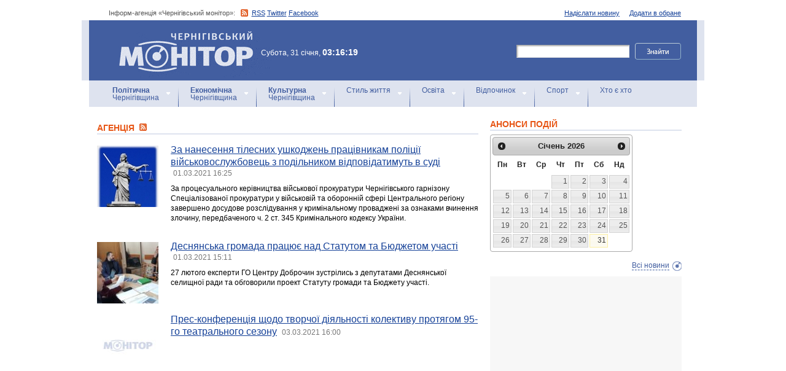

--- FILE ---
content_type: text/html; charset=windows-1251
request_url: https://monitor.cn.ua/ua/author-1?start=18840
body_size: 38282
content:
<!DOCTYPE html PUBLIC "-//W3C//DTD XHTML 1.0 Transitional//EN"
        "http://www.w3.org/TR/xhtml1/DTD/xhtml1-transitional.dtd">
<html xmlns="http://www.w3.org/1999/xhtml">
<html xmlns:fb="http://ogp.me/ns/fb#">

<head>
<title>Агенцiя - Інформ-агенція «Чернігівський монітор»</title>
<!-- metas -->
<meta http-equiv="Content-Type" content="text/html; charset=windows-1251" />
<meta http-equiv="Content-Language" content="ru" />
<meta name="copyright" content="copyright 2018 monitor.cn.ua" />
<meta name="description" content="Інформація від: Агенцiя" />
<meta name="keywords" content="" />
<meta name="author" content="Інформ-агенція «Чернігівський монітор» - monitor.cn.ua"/>
<meta name="robots" content="all" />
<meta property="og:title" content="Агенцiя - Інформ-агенція «Чернігівський монітор»" />
<meta property="og:description" content="Інформація від: Агенцiя" />
<meta property="og:type" content="politician" />
<meta property="og:url" content="https://" />
<meta property="og:image" content="https://" />
<meta property="og:site_name" content="Чернігівський монітор" />
<meta property="fb:admins" content="100002761823773" />
<meta name="google-site-verification" content="cHDdAVVXD7tt76yH2IIAeuPlqzQ5-kzcaTuJfn4xAB4" />
<meta name='yandex-verification' content='640e0d85a380d2a2' />
<link rel="Shortcut Icon" type="image/x-icon" href="/favicon.ico" />
<!-- links -->
<link rel="stylesheet" type="text/css" media="screen,projection" href="/css/master.css" />
<link rel="stylesheet" type="text/css" media="print" href="/css/print.css" />
<link rel="alternate" type="application/rss+xml" title="Інформ-агенція «Чернігівський монітор» - rss" href="https://monitor.cn.ua/news.xml" />

<script src="https://ajax.googleapis.com/ajax/libs/jquery/1.6.4/jquery.js" type="text/javascript" charset="utf-8"></script>
<script src="https://ajax.googleapis.com/ajax/libs/jqueryui/1.8/jquery-ui.min.js"></script>
<script src="/js/jquery.ui.datepicker-uk.js"></script>
<link href="/css/jquery-ui.css" rel="stylesheet" type="text/css"/>
<script src="/js/cufon-yui.js" type="text/javascript" charset="utf-8"></script>
<script src="/js/CharterC_700.font.js" type="text/javascript" charset="utf-8"></script>
<script src="/js/jcarousellite_1.0.1.pack.js" type="text/javascript" charset="utf-8"></script>
<script src="/js/common.js" type="text/javascript" charset="utf-8"></script>
<script type="text/javascript" src="/js/jquery.featureList-1.0.0.js"></script>
<script src="/js/jquery.pikachoose.js" type="text/javascript" charset="utf-8"></script>
<script language="javascript">
$(document).ready(
function (){
$("#pikame").PikaChoose({ carousel:true});
});
</script>

<!--[if lte IE 7]>
<link rel="stylesheet" type="text/css" media="screen,projection" href="/css/ie.css" />
<script src="/js/ie.js" type="text/javascript" charset="utf-8"></script>
<![endif]-->


<script type="text/javascript">
$(document).ready(function() {	

	//Show Banner
	$(".main_image .desc").show(); //Show Banner
	$(".main_image .block").animate({ opacity: 0.85 }, 1 ); //Set Opacity

	//Click and Hover events for thumbnail list
	$(".image_thumb ul li:first").addClass('active'); 
	$(".image_thumb ul li").click(function(){ 
		//Set Variables
		var imgAlt = $(this).find('img').attr("alt"); //Get Alt Tag of Image
		var imgTitle = $(this).find('a').attr("href"); //Get Main Image URL
		var imgDesc = $(this).find('.block').html(); 	//Get HTML of block
		var imgDescHeight = $(".main_image").find('.block').height();	//Calculate height of block	
		
		if ($(this).is(".active")) {  //If it's already active, then...
			return false; // Don't click through
		} else {
			//Animate the Teaser				
			$(".main_image .block").animate({ opacity: 0, marginBottom: -imgDescHeight }, 250 , function() {
				$(".main_image .block").html(imgDesc).animate({ opacity: 0.85,	marginBottom: "0" }, 250 );
				$(".main_image img").attr({ src: imgTitle , alt: imgAlt});
			});
		}
		
		$(".image_thumb ul li").removeClass('active'); //Remove class of 'active' on all lists
		$(this).addClass('active');  //add class of 'active' on this list only
		return false;
		
	}) .hover(function(){
		$(this).addClass('hover');
		}, function() {
		$(this).removeClass('hover');
	});
			
	//Toggle Teaser
	$("a.collapse").click(function(){
		$(".main_image .block").slideToggle();
		$("a.collapse").toggleClass("show");
	});
	
	
	
});//Close Function
</script>
<style>
div#feature_list {
			width: 620px;
			height: 319px;
			overflow: hidden;
			position: relative;
			 
		}

		div#feature_list ul {
			position: absolute;
			top: 0;
			list-style: none;	
			padding: 0;
			margin: 0;
		}

		ul#tabs {
			left: 0;
			z-index: 2;
			width: 280px;
		}

		ul#tabs li {
			font-size: 12px;
			font-family: Arial;
			 
		}
		
		ul#tabs li h3{
			font-size:10px;
			font-style:normal;
			}
		
		 

		ul#tabs li a {
			color: #425ea0;
			text-decoration: none;	
			display: block;
			font-style:italic;
			padding: 10px 25px 10px 10px;
			height: 60px;
			outline: none;
			background:  url('i/feature-tab.png') no-repeat;
		}

		ul#tabs li a:hover {
			text-decoration: underline;
		}

		ul#tabs li a.current {
			background:  url('i/feature-tab-current.png') no-repeat;
			color: #000;
		}
		
 		ul#tabs li a.current:hover {
			text-decoration: none;
			cursor: default;
		}

		ul#output {
			right: 0;
			margin:0; padding:0;
			width: 360px;
			height: 320px;
			position: relative; background:#e5edfe;
		}

		ul#output li {
			position: absolute;
			width: 360px;
			height:360px;
		}
			ul#output li p {
				display:none;

		}
		
		ul#output li:hover p {
				display:block;
				position:absolute;
				line-height:14px;
				width: 320px;
				padding:10px 10px 10px 40px;
				background:url(i/transparent.png) repeat;
				bottom:41px;
		}


		ul#output li a{  display:block; color:#fff; text-decoration:none}
	</style>
	<script language="javascript">
		$(document).ready(function() {

			$.featureList(
				$("#tabs li a"),
				$("#output li"), {
					start_item	:	1
				}
			);

			/*
			
			// Alternative

			
			$('#tabs li a').featureList({
				output			:	'#output li',
				start_item		:	1
			});

			*/

		});
		

	</script>
</head>

<body>



<div id="fb-root"></div>
<script>(function(d, s, id) {
  var js, fjs = d.getElementsByTagName(s)[0];
  if (d.getElementById(id)) return;
  js = d.createElement(s); js.id = id;
  js.src = "//connect.facebook.net/ru_RU/sdk.js#xfbml=1&version=v2.4&appId=170830226325048";
  fjs.parentNode.insertBefore(js, fjs);
}(document, 'script', 'facebook-jssdk'));</script>
<!-- BEGIN #topbanner --><div class="topbanner"><div class="in"></div></div>
<!-- END #topbanner -->	

<!-- BEGIN #header -->
<div class="header">
	<!-- BEGIN #assort -->
	<div class="in assort">
		<ul class="acts">
			<li><a href="#">Додати в обране</a></li>
			<li><a href="/ua/contacts">Надіслати новину</a></li>
 		</ul>
		<p><span class="date">Інформ-агенція «Чернігівський монітор»: </span> <a href="https://monitor.cn.ua/news.xml" class="rss">RSS</a> <a href="https://twitter.com/cgmonitor" rel="nofollow">Twitter</a> <a href="https://www.facebook.com/pages/%D0%A7%D0%B5%D1%80%D0%BD%D1%96%D0%B3%D1%96%D0%B2%D1%81%D1%8C%D0%BA%D0%B8%D0%B9-%D0%BC%D0%BE%D0%BD%D1%96%D1%82%D0%BE%D1%80/190576700970099" rel="nofollow">Facebook</a></p>
	</div>
	<!-- END #assort -->
	<!-- BEGIN #heading -->
	<div class="heading"><div class="in">
		<h1><a href="https://monitor.cn.ua/" title="Новини Чернігівщини">Інформ-агенція «Чернігівський монітор»<span></span></a></h1>
        <p class="time">Субота, 31 січня, <span>03:16:19</span></p>
		<form action="https://monitor.cn.ua/googlesearch" class="f-search" accept-charset="UTF-8">
<input type="hidden" name="cx" value="partner-pub-5061379040510625:14yxeoav19x" />
<input type="hidden" name="cof" value="FORID:10" />
<input type="hidden" name="ie" value="UTF-8" />
			<fieldset>
				<legend>Пошук</legend>
				<p class="row"><input type="text" id="ff1" class="inp" name="q" /> <input type="image" src="/i/search-btn.png" value="Шукати" /></p>
				<!--p class="advsearch"><a href="#">Разширений пошук</a></p-->
			</fieldset>
		</form>
	</div></div>
	<!-- END #heading -->
	<!-- BEGIN #nav -->
	<div class="nav"><div class="in">
		<ul class="navigation">
			<li><a href="/ua/politics" title="Чернігівський Політика"><strong>Політична</strong><br />Чернігівщина</a></li>      
			<li><a href="/ua/economics" title="Чернігівська Економіка"><strong>Економічна</strong><br />Чернігівщина</a></a></li>      
			<li><a href="/ua/culture" title="Чернігівська Культура"><strong>Культурна</strong><br />Чернігівщина</a></li>      
			<li><a href="/ua/style" title="Чернігівський Стиль життя">Стиль життя</a></li>      
			<li><a href="/ua/education" title="Чернігівський Освіта">Освіта</a></li>      
			<li><a href="/ua/rest" title="Чернігівський Відпочинок">Відпочинок</a></li>      
			<li><a href="/ua/sport" title="Чернігівський Спорт">Спорт</a></li>      
			<li class="last"><a href="/ua/characters" title="Хто є хто">Хто є хто</a></li>      
			
		</ul>
		
		
	</div></div>
	<!-- END #nav -->
</div>
<!-- END #header -->

<!-- BEGIN #page -->
<div class="page section-page"><div class="in">

	<!-- BEGIN #content -->
	<div class="content" style="position:relative;">
		<div style="padding:10px; text-align:center; display:block; margin-top:100px; width:310px; position:absolute; bottom:0; right:15px; "></div>
		<!-- BEGIN #main -->
		<div class="main"><div class="inc" >
					
					


<div class="post">			<div class="category categorysection">
				<h2>Агенцiя <a href="/news_author-1.xml"><img src="/img/rss.png" alt="" /></a></h2>

				<div class="hentry">
					<img src="/uploads/295-s.jpg" alt="За нанесення тілесних ушкоджень працівникам поліції військовослужбовець з подільником відповідатимуть в суді" />
					<div class="c">
						<h3><a href="/ua/style/85478">За нанесення тілесних ушкоджень працівникам поліції військовослужбовець з подільником відповідатимуть в суді</a> <a href="/ua/archive?date=2021-03-01" style='text-decoration:none' title="Новости Чернигова"><span>01.03.2021 16:25</span></a></h3>
						<p>За процесуального керівництва військової прокуратури Чернігівського гарнізону Спеціалізованої прокуратури у військовій та оборонній сфері Центрального регіону завершено досудове розслідування у кримінальному проваджені за ознаками вчинення злочину, передбаченого ч. 2 ст. 345 Кримінального кодексу України.</p>
					</div>
				</div>
    

				<div class="hentry">
					<img src="/uploads/28922-s.jpg" alt="Деснянська громада працює над Статутом та Бюджетом участі" />
					<div class="c">
						<h3><a href="/ua/style/85477">Деснянська громада працює над Статутом та Бюджетом участі</a> <a href="/ua/archive?date=2021-03-01" style='text-decoration:none' title="Новости Чернигова"><span>01.03.2021 15:11</span></a></h3>
						<p>27 лютого експерти ГО Центру Доброчин зустрілись з депутатами Деснянської селищної ради та обговорили проект Статуту громади та Бюджету участі.</p>
					</div>
				</div>
    

				<div class="hentry">
					<img src="/images/no_image.jpg" alt="Прес-конференція щодо творчої діяльності колективу протягом 95-го театрального сезону" />
					<div class="c">
						<h3><a href="/ua/anons/85476">Прес-конференція щодо творчої діяльності колективу протягом 95-го театрального сезону</a> <a href="/ua/archive?date=2021-03-03" style='text-decoration:none' title="Новости Чернигова"><span>03.03.2021 16:00</span></a></h3>
						<p></p>
					</div>
				</div>
    
			<div class="cbanner cbanneralt1">
				<div class="banner"><script type="text/javascript">
<script async src="//pagead2.googlesyndication.com/pagead/js/adsbygoogle.js"></script>
<ins class="adsbygoogle"
     style="display:block"
     data-ad-format="fluid"
     data-ad-layout="image-side"
     data-ad-layout-key="-gn+14-41-he+1ba"
     data-ad-client="ca-pub-8199331798956878"
     data-ad-slot="4898201641"></ins>
<script>
     (adsbygoogle = window.adsbygoogle || []).push({});
</script>
</div>
			</div>
    

				<div class="hentry">
					<img src="/uploads/28921-s.jpg" alt="Поліція затримала таксиста за вбивство пасажира" />
					<div class="c">
						<h3><a href="/ua/style/85475">Поліція затримала таксиста за вбивство пасажира</a> <a href="/ua/archive?date=2021-03-01" style='text-decoration:none' title="Новости Чернигова"><span>01.03.2021 14:47</span></a></h3>
						<p>Співробітники Управління карного розшуку ГУНП в Чернігівській області та Ніжинського районного відділу поліції  упродовж доби встановили, що таксист вбив пасажира ножем та заховав тіло в засніженому лісі.</p>
					</div>
				</div>
    

				<div class="hentry">
					<img src="/uploads/28903-s.jpg" alt="Упродовж минулого тижня надзвичайники 67 разів залучались до ліквідації пожеж, надзвичайних подій" />
					<div class="c">
						<h3><a href="/ua/style/85474">Упродовж минулого тижня надзвичайники 67 разів залучались до ліквідації пожеж, надзвичайних подій</a> <a href="/ua/archive?date=2021-03-01" style='text-decoration:none' title="Новости Чернигова"><span>01.03.2021 14:35</span></a></h3>
						<p>Упродовж минулого тижня з 22 лютого по 1 березня щоденно в підрозділах Управління ДСНС України у Чернігівській області перебували на цілодобовому чергуванні 192 чоловіки особового складу, 67 одиниць основної і спеціальної техніки.</p>
					</div>
				</div>
    

				<div class="hentry">
					<img src="/images/no_image.jpg" alt="Презентаційний семінар-практикуму проєкту "Дороги вина та смаку України"" />
					<div class="c">
						<h3><a href="/ua/anons/85473">Презентаційний семінар-практикуму проєкту "Дороги вина та смаку України"</a> <a href="/ua/archive?date=2021-03-12" style='text-decoration:none' title="Новости Чернигова"><span>12.03.2021 11:00</span></a></h3>
						<p></p>
					</div>
				</div>
    

				<div class="hentry">
					<img src="/uploads/14201-s.jpg" alt="У регіональному ефірі UA: ЧЕРНІГІВ побільшає випусків місцевих новин" />
					<div class="c">
						<h3><a href="/ua/style/85472">У регіональному ефірі UA: ЧЕРНІГІВ побільшає випусків місцевих новин</a> <a href="/ua/archive?date=2021-03-01" style='text-decoration:none' title="Новости Чернигова"><span>01.03.2021 14:21</span></a></h3>
						<p>З 1 березня регіональні телеканали Суспільного, зокрема і UA: ЧЕРНІГІВ,  змінюють сітку мовлення. Замість трьох випусків новин у будні виходитиме п’ять: о 15:00, 16:00, 17:00, 19:00 та 20:40.</p>
					</div>
				</div>
    

				<div class="hentry">
					<img src="/uploads/28920-s.jpg" alt="Національний заповідник “Качанівка” тепер з безкоштовним Wi-Fi та терміналом для безготівкових розрахунків" />
					<div class="c">
						<h3><a href="/ua/culture/85471">Національний заповідник “Качанівка” тепер з безкоштовним Wi-Fi та терміналом для безготівкових розрахунків</a> <a href="/ua/archive?date=2021-03-01" style='text-decoration:none' title="Новости Чернигова"><span>01.03.2021 14:14</span></a></h3>
						<p>Відсьогодні в більшості локацій на території Національного історико-культурного заповідника “Качанівка” запрацював безкоштовний Wi-Fi і з’явилась можливість розрахунку через термінал.</p>
					</div>
				</div>
    

				<div class="hentry">
					<img src="/images/no_image.jpg" alt="Чемпіонат Чернігівської області з таеквон-до серед юніорів та юнаків" />
					<div class="c">
						<h3><a href="/ua/anons/85470">Чемпіонат Чернігівської області з таеквон-до серед юніорів та юнаків</a> <a href="/ua/archive?date=2021-03-07" style='text-decoration:none' title="Новости Чернигова"><span>07.03.2021 09:00</span></a></h3>
						<p></p>
					</div>
				</div>
    

				<div class="hentry">
					<img src="/images/no_image.jpg" alt="Чемпіонат Чернігівської області з волейболу серед юнаків" />
					<div class="c">
						<h3><a href="/ua/anons/85469">Чемпіонат Чернігівської області з волейболу серед юнаків</a> <a href="/ua/archive?date=2021-03-05" style='text-decoration:none' title="Новости Чернигова"><span>05.03.2021 12:00</span></a></h3>
						<p></p>
					</div>
				</div>
    

				<div class="hentry">
					<img src="/images/no_image.jpg" alt="2-ий етап чемпіонату України з волейболу серед чоловічих команд суперліги" />
					<div class="c">
						<h3><a href="/ua/anons/85468">2-ий етап чемпіонату України з волейболу серед чоловічих команд суперліги</a> <a href="/ua/archive?date=2021-03-05" style='text-decoration:none' title="Новости Чернигова"><span>05.03.2021 16:00</span></a></h3>
						<p></p>
					</div>
				</div>
    

				<div class="hentry">
					<img src="/images/no_image.jpg" alt="II етап Всеукраїнського відкритого марафону з української мови імені Петра Яцика" />
					<div class="c">
						<h3><a href="/ua/anons/85467">II етап Всеукраїнського відкритого марафону з української мови імені Петра Яцика</a> <a href="/ua/archive?date=2021-03-05" style='text-decoration:none' title="Новости Чернигова"><span>05.03.2021 14:00</span></a></h3>
						<p></p>
					</div>
				</div>
    

				<div class="hentry">
					<img src="/images/no_image.jpg" alt="Фінальний етап XI Міжнародного мовно-літературного конкурсу учнівської та студентської молоді імені Тараса Шевченка" />
					<div class="c">
						<h3><a href="/ua/anons/85466">Фінальний етап XI Міжнародного мовно-літературного конкурсу учнівської та студентської молоді імені Тараса Шевченка</a> <a href="/ua/archive?date=2021-03-06" style='text-decoration:none' title="Новости Чернигова"><span>06.03.2021 09:30</span></a></h3>
						<p></p>
					</div>
				</div>
    

				<div class="hentry">
					<img src="/images/no_image.jpg" alt="Нарада щодо дотримання суб’єктами господарювання статей 10 та 11 Закону України “Про охорону атмосферного повітря”" />
					<div class="c">
						<h3><a href="/ua/anons/85465">Нарада щодо дотримання суб’єктами господарювання статей 10 та 11 Закону України “Про охорону атмосферного повітря”</a> <a href="/ua/archive?date=2021-03-04" style='text-decoration:none' title="Новости Чернигова"><span>04.03.2021 11:00</span></a></h3>
						<p></p>
					</div>
				</div>
    

				<div class="hentry">
					<img src="/images/no_image.jpg" alt="Підписання Меморандуму про співпрацю між Чернігівською обласною державною адміністрацією та операторами мобільного зв’язку" />
					<div class="c">
						<h3><a href="/ua/anons/85464">Підписання Меморандуму про співпрацю між Чернігівською обласною державною адміністрацією та операторами мобільного зв’язку</a> <a href="/ua/archive?date=2021-03-03" style='text-decoration:none' title="Новости Чернигова"><span>03.03.2021 12:00</span></a></h3>
						<p></p>
					</div>
				</div>
    


<p><script async src="//pagead2.googlesyndication.com/pagead/js/adsbygoogle.js"></script>
<!-- Monitor_paginator -->
<ins class="adsbygoogle"
     style="display:inline-block;width:468px;height:15px"
     data-ad-client="ca-pub-8199331798956878"
     data-ad-slot="7432865649"></ins>
<script>
(adsbygoogle = window.adsbygoogle || []).push({});
</script></p>
<p class="pagi"><span class="pages"><a href='?start=18825' class="previouspage">Попередня сторінка</a> | 


<a href='?start=0'>1</a>


<a href='?start=15'>2</a>


<a href='?start=30'>3</a>


<a href='?start=45'>4</a>


<a href='?start=60'>5</a>


<a href='?start=75'>6</a>


<a href='?start=90'>7</a>


<a href='?start=105'>8</a>


<a href='?start=120'>9</a>


<a href='?start=135'>10</a>


<a href='?start=150'>11</a>


<a href='?start=165'>12</a>


<a href='?start=180'>13</a>


<a href='?start=195'>14</a>


<a href='?start=210'>15</a>


<a href='?start=225'>16</a>


<a href='?start=240'>17</a>


<a href='?start=255'>18</a>


<a href='?start=270'>19</a>


<a href='?start=285'>20</a>


<a href='?start=300'>21</a>


<a href='?start=315'>22</a>


<a href='?start=330'>23</a>


<a href='?start=345'>24</a>


<a href='?start=360'>25</a>


<a href='?start=375'>26</a>


<a href='?start=390'>27</a>


<a href='?start=405'>28</a>


<a href='?start=420'>29</a>


<a href='?start=435'>30</a>


<a href='?start=450'>31</a>


<a href='?start=465'>32</a>


<a href='?start=480'>33</a>


<a href='?start=495'>34</a>


<a href='?start=510'>35</a>


<a href='?start=525'>36</a>


<a href='?start=540'>37</a>


<a href='?start=555'>38</a>


<a href='?start=570'>39</a>


<a href='?start=585'>40</a>


<a href='?start=600'>41</a>


<a href='?start=615'>42</a>


<a href='?start=630'>43</a>


<a href='?start=645'>44</a>


<a href='?start=660'>45</a>


<a href='?start=675'>46</a>


<a href='?start=690'>47</a>


<a href='?start=705'>48</a>


<a href='?start=720'>49</a>


<a href='?start=735'>50</a>


<a href='?start=750'>51</a>


<a href='?start=765'>52</a>


<a href='?start=780'>53</a>


<a href='?start=795'>54</a>


<a href='?start=810'>55</a>


<a href='?start=825'>56</a>


<a href='?start=840'>57</a>


<a href='?start=855'>58</a>


<a href='?start=870'>59</a>


<a href='?start=885'>60</a>


<a href='?start=900'>61</a>


<a href='?start=915'>62</a>


<a href='?start=930'>63</a>


<a href='?start=945'>64</a>


<a href='?start=960'>65</a>


<a href='?start=975'>66</a>


<a href='?start=990'>67</a>


<a href='?start=1005'>68</a>


<a href='?start=1020'>69</a>


<a href='?start=1035'>70</a>


<a href='?start=1050'>71</a>


<a href='?start=1065'>72</a>


<a href='?start=1080'>73</a>


<a href='?start=1095'>74</a>


<a href='?start=1110'>75</a>


<a href='?start=1125'>76</a>


<a href='?start=1140'>77</a>


<a href='?start=1155'>78</a>


<a href='?start=1170'>79</a>


<a href='?start=1185'>80</a>


<a href='?start=1200'>81</a>


<a href='?start=1215'>82</a>


<a href='?start=1230'>83</a>


<a href='?start=1245'>84</a>


<a href='?start=1260'>85</a>


<a href='?start=1275'>86</a>


<a href='?start=1290'>87</a>


<a href='?start=1305'>88</a>


<a href='?start=1320'>89</a>


<a href='?start=1335'>90</a>


<a href='?start=1350'>91</a>


<a href='?start=1365'>92</a>


<a href='?start=1380'>93</a>


<a href='?start=1395'>94</a>


<a href='?start=1410'>95</a>


<a href='?start=1425'>96</a>


<a href='?start=1440'>97</a>


<a href='?start=1455'>98</a>


<a href='?start=1470'>99</a>


<a href='?start=1485'>100</a>


<a href='?start=1500'>101</a>


<a href='?start=1515'>102</a>


<a href='?start=1530'>103</a>


<a href='?start=1545'>104</a>


<a href='?start=1560'>105</a>


<a href='?start=1575'>106</a>


<a href='?start=1590'>107</a>


<a href='?start=1605'>108</a>


<a href='?start=1620'>109</a>


<a href='?start=1635'>110</a>


<a href='?start=1650'>111</a>


<a href='?start=1665'>112</a>


<a href='?start=1680'>113</a>


<a href='?start=1695'>114</a>


<a href='?start=1710'>115</a>


<a href='?start=1725'>116</a>


<a href='?start=1740'>117</a>


<a href='?start=1755'>118</a>


<a href='?start=1770'>119</a>


<a href='?start=1785'>120</a>


<a href='?start=1800'>121</a>


<a href='?start=1815'>122</a>


<a href='?start=1830'>123</a>


<a href='?start=1845'>124</a>


<a href='?start=1860'>125</a>


<a href='?start=1875'>126</a>


<a href='?start=1890'>127</a>


<a href='?start=1905'>128</a>


<a href='?start=1920'>129</a>


<a href='?start=1935'>130</a>


<a href='?start=1950'>131</a>


<a href='?start=1965'>132</a>


<a href='?start=1980'>133</a>


<a href='?start=1995'>134</a>


<a href='?start=2010'>135</a>


<a href='?start=2025'>136</a>


<a href='?start=2040'>137</a>


<a href='?start=2055'>138</a>


<a href='?start=2070'>139</a>


<a href='?start=2085'>140</a>


<a href='?start=2100'>141</a>


<a href='?start=2115'>142</a>


<a href='?start=2130'>143</a>


<a href='?start=2145'>144</a>


<a href='?start=2160'>145</a>


<a href='?start=2175'>146</a>


<a href='?start=2190'>147</a>


<a href='?start=2205'>148</a>


<a href='?start=2220'>149</a>


<a href='?start=2235'>150</a>


<a href='?start=2250'>151</a>


<a href='?start=2265'>152</a>


<a href='?start=2280'>153</a>


<a href='?start=2295'>154</a>


<a href='?start=2310'>155</a>


<a href='?start=2325'>156</a>


<a href='?start=2340'>157</a>


<a href='?start=2355'>158</a>


<a href='?start=2370'>159</a>


<a href='?start=2385'>160</a>


<a href='?start=2400'>161</a>


<a href='?start=2415'>162</a>


<a href='?start=2430'>163</a>


<a href='?start=2445'>164</a>


<a href='?start=2460'>165</a>


<a href='?start=2475'>166</a>


<a href='?start=2490'>167</a>


<a href='?start=2505'>168</a>


<a href='?start=2520'>169</a>


<a href='?start=2535'>170</a>


<a href='?start=2550'>171</a>


<a href='?start=2565'>172</a>


<a href='?start=2580'>173</a>


<a href='?start=2595'>174</a>


<a href='?start=2610'>175</a>


<a href='?start=2625'>176</a>


<a href='?start=2640'>177</a>


<a href='?start=2655'>178</a>


<a href='?start=2670'>179</a>


<a href='?start=2685'>180</a>


<a href='?start=2700'>181</a>


<a href='?start=2715'>182</a>


<a href='?start=2730'>183</a>


<a href='?start=2745'>184</a>


<a href='?start=2760'>185</a>


<a href='?start=2775'>186</a>


<a href='?start=2790'>187</a>


<a href='?start=2805'>188</a>


<a href='?start=2820'>189</a>


<a href='?start=2835'>190</a>


<a href='?start=2850'>191</a>


<a href='?start=2865'>192</a>


<a href='?start=2880'>193</a>


<a href='?start=2895'>194</a>


<a href='?start=2910'>195</a>


<a href='?start=2925'>196</a>


<a href='?start=2940'>197</a>


<a href='?start=2955'>198</a>


<a href='?start=2970'>199</a>


<a href='?start=2985'>200</a>


<a href='?start=3000'>201</a>


<a href='?start=3015'>202</a>


<a href='?start=3030'>203</a>


<a href='?start=3045'>204</a>


<a href='?start=3060'>205</a>


<a href='?start=3075'>206</a>


<a href='?start=3090'>207</a>


<a href='?start=3105'>208</a>


<a href='?start=3120'>209</a>


<a href='?start=3135'>210</a>


<a href='?start=3150'>211</a>


<a href='?start=3165'>212</a>


<a href='?start=3180'>213</a>


<a href='?start=3195'>214</a>


<a href='?start=3210'>215</a>


<a href='?start=3225'>216</a>


<a href='?start=3240'>217</a>


<a href='?start=3255'>218</a>


<a href='?start=3270'>219</a>


<a href='?start=3285'>220</a>


<a href='?start=3300'>221</a>


<a href='?start=3315'>222</a>


<a href='?start=3330'>223</a>


<a href='?start=3345'>224</a>


<a href='?start=3360'>225</a>


<a href='?start=3375'>226</a>


<a href='?start=3390'>227</a>


<a href='?start=3405'>228</a>


<a href='?start=3420'>229</a>


<a href='?start=3435'>230</a>


<a href='?start=3450'>231</a>


<a href='?start=3465'>232</a>


<a href='?start=3480'>233</a>


<a href='?start=3495'>234</a>


<a href='?start=3510'>235</a>


<a href='?start=3525'>236</a>


<a href='?start=3540'>237</a>


<a href='?start=3555'>238</a>


<a href='?start=3570'>239</a>


<a href='?start=3585'>240</a>


<a href='?start=3600'>241</a>


<a href='?start=3615'>242</a>


<a href='?start=3630'>243</a>


<a href='?start=3645'>244</a>


<a href='?start=3660'>245</a>


<a href='?start=3675'>246</a>


<a href='?start=3690'>247</a>


<a href='?start=3705'>248</a>


<a href='?start=3720'>249</a>


<a href='?start=3735'>250</a>


<a href='?start=3750'>251</a>


<a href='?start=3765'>252</a>


<a href='?start=3780'>253</a>


<a href='?start=3795'>254</a>


<a href='?start=3810'>255</a>


<a href='?start=3825'>256</a>


<a href='?start=3840'>257</a>


<a href='?start=3855'>258</a>


<a href='?start=3870'>259</a>


<a href='?start=3885'>260</a>


<a href='?start=3900'>261</a>


<a href='?start=3915'>262</a>


<a href='?start=3930'>263</a>


<a href='?start=3945'>264</a>


<a href='?start=3960'>265</a>


<a href='?start=3975'>266</a>


<a href='?start=3990'>267</a>


<a href='?start=4005'>268</a>


<a href='?start=4020'>269</a>


<a href='?start=4035'>270</a>


<a href='?start=4050'>271</a>


<a href='?start=4065'>272</a>


<a href='?start=4080'>273</a>


<a href='?start=4095'>274</a>


<a href='?start=4110'>275</a>


<a href='?start=4125'>276</a>


<a href='?start=4140'>277</a>


<a href='?start=4155'>278</a>


<a href='?start=4170'>279</a>


<a href='?start=4185'>280</a>


<a href='?start=4200'>281</a>


<a href='?start=4215'>282</a>


<a href='?start=4230'>283</a>


<a href='?start=4245'>284</a>


<a href='?start=4260'>285</a>


<a href='?start=4275'>286</a>


<a href='?start=4290'>287</a>


<a href='?start=4305'>288</a>


<a href='?start=4320'>289</a>


<a href='?start=4335'>290</a>


<a href='?start=4350'>291</a>


<a href='?start=4365'>292</a>


<a href='?start=4380'>293</a>


<a href='?start=4395'>294</a>


<a href='?start=4410'>295</a>


<a href='?start=4425'>296</a>


<a href='?start=4440'>297</a>


<a href='?start=4455'>298</a>


<a href='?start=4470'>299</a>


<a href='?start=4485'>300</a>


<a href='?start=4500'>301</a>


<a href='?start=4515'>302</a>


<a href='?start=4530'>303</a>


<a href='?start=4545'>304</a>


<a href='?start=4560'>305</a>


<a href='?start=4575'>306</a>


<a href='?start=4590'>307</a>


<a href='?start=4605'>308</a>


<a href='?start=4620'>309</a>


<a href='?start=4635'>310</a>


<a href='?start=4650'>311</a>


<a href='?start=4665'>312</a>


<a href='?start=4680'>313</a>


<a href='?start=4695'>314</a>


<a href='?start=4710'>315</a>


<a href='?start=4725'>316</a>


<a href='?start=4740'>317</a>


<a href='?start=4755'>318</a>


<a href='?start=4770'>319</a>


<a href='?start=4785'>320</a>


<a href='?start=4800'>321</a>


<a href='?start=4815'>322</a>


<a href='?start=4830'>323</a>


<a href='?start=4845'>324</a>


<a href='?start=4860'>325</a>


<a href='?start=4875'>326</a>


<a href='?start=4890'>327</a>


<a href='?start=4905'>328</a>


<a href='?start=4920'>329</a>


<a href='?start=4935'>330</a>


<a href='?start=4950'>331</a>


<a href='?start=4965'>332</a>


<a href='?start=4980'>333</a>


<a href='?start=4995'>334</a>


<a href='?start=5010'>335</a>


<a href='?start=5025'>336</a>


<a href='?start=5040'>337</a>


<a href='?start=5055'>338</a>


<a href='?start=5070'>339</a>


<a href='?start=5085'>340</a>


<a href='?start=5100'>341</a>


<a href='?start=5115'>342</a>


<a href='?start=5130'>343</a>


<a href='?start=5145'>344</a>


<a href='?start=5160'>345</a>


<a href='?start=5175'>346</a>


<a href='?start=5190'>347</a>


<a href='?start=5205'>348</a>


<a href='?start=5220'>349</a>


<a href='?start=5235'>350</a>


<a href='?start=5250'>351</a>


<a href='?start=5265'>352</a>


<a href='?start=5280'>353</a>


<a href='?start=5295'>354</a>


<a href='?start=5310'>355</a>


<a href='?start=5325'>356</a>


<a href='?start=5340'>357</a>


<a href='?start=5355'>358</a>


<a href='?start=5370'>359</a>


<a href='?start=5385'>360</a>


<a href='?start=5400'>361</a>


<a href='?start=5415'>362</a>


<a href='?start=5430'>363</a>


<a href='?start=5445'>364</a>


<a href='?start=5460'>365</a>


<a href='?start=5475'>366</a>


<a href='?start=5490'>367</a>


<a href='?start=5505'>368</a>


<a href='?start=5520'>369</a>


<a href='?start=5535'>370</a>


<a href='?start=5550'>371</a>


<a href='?start=5565'>372</a>


<a href='?start=5580'>373</a>


<a href='?start=5595'>374</a>


<a href='?start=5610'>375</a>


<a href='?start=5625'>376</a>


<a href='?start=5640'>377</a>


<a href='?start=5655'>378</a>


<a href='?start=5670'>379</a>


<a href='?start=5685'>380</a>


<a href='?start=5700'>381</a>


<a href='?start=5715'>382</a>


<a href='?start=5730'>383</a>


<a href='?start=5745'>384</a>


<a href='?start=5760'>385</a>


<a href='?start=5775'>386</a>


<a href='?start=5790'>387</a>


<a href='?start=5805'>388</a>


<a href='?start=5820'>389</a>


<a href='?start=5835'>390</a>


<a href='?start=5850'>391</a>


<a href='?start=5865'>392</a>


<a href='?start=5880'>393</a>


<a href='?start=5895'>394</a>


<a href='?start=5910'>395</a>


<a href='?start=5925'>396</a>


<a href='?start=5940'>397</a>


<a href='?start=5955'>398</a>


<a href='?start=5970'>399</a>


<a href='?start=5985'>400</a>


<a href='?start=6000'>401</a>


<a href='?start=6015'>402</a>


<a href='?start=6030'>403</a>


<a href='?start=6045'>404</a>


<a href='?start=6060'>405</a>


<a href='?start=6075'>406</a>


<a href='?start=6090'>407</a>


<a href='?start=6105'>408</a>


<a href='?start=6120'>409</a>


<a href='?start=6135'>410</a>


<a href='?start=6150'>411</a>


<a href='?start=6165'>412</a>


<a href='?start=6180'>413</a>


<a href='?start=6195'>414</a>


<a href='?start=6210'>415</a>


<a href='?start=6225'>416</a>


<a href='?start=6240'>417</a>


<a href='?start=6255'>418</a>


<a href='?start=6270'>419</a>


<a href='?start=6285'>420</a>


<a href='?start=6300'>421</a>


<a href='?start=6315'>422</a>


<a href='?start=6330'>423</a>


<a href='?start=6345'>424</a>


<a href='?start=6360'>425</a>


<a href='?start=6375'>426</a>


<a href='?start=6390'>427</a>


<a href='?start=6405'>428</a>


<a href='?start=6420'>429</a>


<a href='?start=6435'>430</a>


<a href='?start=6450'>431</a>


<a href='?start=6465'>432</a>


<a href='?start=6480'>433</a>


<a href='?start=6495'>434</a>


<a href='?start=6510'>435</a>


<a href='?start=6525'>436</a>


<a href='?start=6540'>437</a>


<a href='?start=6555'>438</a>


<a href='?start=6570'>439</a>


<a href='?start=6585'>440</a>


<a href='?start=6600'>441</a>


<a href='?start=6615'>442</a>


<a href='?start=6630'>443</a>


<a href='?start=6645'>444</a>


<a href='?start=6660'>445</a>


<a href='?start=6675'>446</a>


<a href='?start=6690'>447</a>


<a href='?start=6705'>448</a>


<a href='?start=6720'>449</a>


<a href='?start=6735'>450</a>


<a href='?start=6750'>451</a>


<a href='?start=6765'>452</a>


<a href='?start=6780'>453</a>


<a href='?start=6795'>454</a>


<a href='?start=6810'>455</a>


<a href='?start=6825'>456</a>


<a href='?start=6840'>457</a>


<a href='?start=6855'>458</a>


<a href='?start=6870'>459</a>


<a href='?start=6885'>460</a>


<a href='?start=6900'>461</a>


<a href='?start=6915'>462</a>


<a href='?start=6930'>463</a>


<a href='?start=6945'>464</a>


<a href='?start=6960'>465</a>


<a href='?start=6975'>466</a>


<a href='?start=6990'>467</a>


<a href='?start=7005'>468</a>


<a href='?start=7020'>469</a>


<a href='?start=7035'>470</a>


<a href='?start=7050'>471</a>


<a href='?start=7065'>472</a>


<a href='?start=7080'>473</a>


<a href='?start=7095'>474</a>


<a href='?start=7110'>475</a>


<a href='?start=7125'>476</a>


<a href='?start=7140'>477</a>


<a href='?start=7155'>478</a>


<a href='?start=7170'>479</a>


<a href='?start=7185'>480</a>


<a href='?start=7200'>481</a>


<a href='?start=7215'>482</a>


<a href='?start=7230'>483</a>


<a href='?start=7245'>484</a>


<a href='?start=7260'>485</a>


<a href='?start=7275'>486</a>


<a href='?start=7290'>487</a>


<a href='?start=7305'>488</a>


<a href='?start=7320'>489</a>


<a href='?start=7335'>490</a>


<a href='?start=7350'>491</a>


<a href='?start=7365'>492</a>


<a href='?start=7380'>493</a>


<a href='?start=7395'>494</a>


<a href='?start=7410'>495</a>


<a href='?start=7425'>496</a>


<a href='?start=7440'>497</a>


<a href='?start=7455'>498</a>


<a href='?start=7470'>499</a>


<a href='?start=7485'>500</a>


<a href='?start=7500'>501</a>


<a href='?start=7515'>502</a>


<a href='?start=7530'>503</a>


<a href='?start=7545'>504</a>


<a href='?start=7560'>505</a>


<a href='?start=7575'>506</a>


<a href='?start=7590'>507</a>


<a href='?start=7605'>508</a>


<a href='?start=7620'>509</a>


<a href='?start=7635'>510</a>


<a href='?start=7650'>511</a>


<a href='?start=7665'>512</a>


<a href='?start=7680'>513</a>


<a href='?start=7695'>514</a>


<a href='?start=7710'>515</a>


<a href='?start=7725'>516</a>


<a href='?start=7740'>517</a>


<a href='?start=7755'>518</a>


<a href='?start=7770'>519</a>


<a href='?start=7785'>520</a>


<a href='?start=7800'>521</a>


<a href='?start=7815'>522</a>


<a href='?start=7830'>523</a>


<a href='?start=7845'>524</a>


<a href='?start=7860'>525</a>


<a href='?start=7875'>526</a>


<a href='?start=7890'>527</a>


<a href='?start=7905'>528</a>


<a href='?start=7920'>529</a>


<a href='?start=7935'>530</a>


<a href='?start=7950'>531</a>


<a href='?start=7965'>532</a>


<a href='?start=7980'>533</a>


<a href='?start=7995'>534</a>


<a href='?start=8010'>535</a>


<a href='?start=8025'>536</a>


<a href='?start=8040'>537</a>


<a href='?start=8055'>538</a>


<a href='?start=8070'>539</a>


<a href='?start=8085'>540</a>


<a href='?start=8100'>541</a>


<a href='?start=8115'>542</a>


<a href='?start=8130'>543</a>


<a href='?start=8145'>544</a>


<a href='?start=8160'>545</a>


<a href='?start=8175'>546</a>


<a href='?start=8190'>547</a>


<a href='?start=8205'>548</a>


<a href='?start=8220'>549</a>


<a href='?start=8235'>550</a>


<a href='?start=8250'>551</a>


<a href='?start=8265'>552</a>


<a href='?start=8280'>553</a>


<a href='?start=8295'>554</a>


<a href='?start=8310'>555</a>


<a href='?start=8325'>556</a>


<a href='?start=8340'>557</a>


<a href='?start=8355'>558</a>


<a href='?start=8370'>559</a>


<a href='?start=8385'>560</a>


<a href='?start=8400'>561</a>


<a href='?start=8415'>562</a>


<a href='?start=8430'>563</a>


<a href='?start=8445'>564</a>


<a href='?start=8460'>565</a>


<a href='?start=8475'>566</a>


<a href='?start=8490'>567</a>


<a href='?start=8505'>568</a>


<a href='?start=8520'>569</a>


<a href='?start=8535'>570</a>


<a href='?start=8550'>571</a>


<a href='?start=8565'>572</a>


<a href='?start=8580'>573</a>


<a href='?start=8595'>574</a>


<a href='?start=8610'>575</a>


<a href='?start=8625'>576</a>


<a href='?start=8640'>577</a>


<a href='?start=8655'>578</a>


<a href='?start=8670'>579</a>


<a href='?start=8685'>580</a>


<a href='?start=8700'>581</a>


<a href='?start=8715'>582</a>


<a href='?start=8730'>583</a>


<a href='?start=8745'>584</a>


<a href='?start=8760'>585</a>


<a href='?start=8775'>586</a>


<a href='?start=8790'>587</a>


<a href='?start=8805'>588</a>


<a href='?start=8820'>589</a>


<a href='?start=8835'>590</a>


<a href='?start=8850'>591</a>


<a href='?start=8865'>592</a>


<a href='?start=8880'>593</a>


<a href='?start=8895'>594</a>


<a href='?start=8910'>595</a>


<a href='?start=8925'>596</a>


<a href='?start=8940'>597</a>


<a href='?start=8955'>598</a>


<a href='?start=8970'>599</a>


<a href='?start=8985'>600</a>


<a href='?start=9000'>601</a>


<a href='?start=9015'>602</a>


<a href='?start=9030'>603</a>


<a href='?start=9045'>604</a>


<a href='?start=9060'>605</a>


<a href='?start=9075'>606</a>


<a href='?start=9090'>607</a>


<a href='?start=9105'>608</a>


<a href='?start=9120'>609</a>


<a href='?start=9135'>610</a>


<a href='?start=9150'>611</a>


<a href='?start=9165'>612</a>


<a href='?start=9180'>613</a>


<a href='?start=9195'>614</a>


<a href='?start=9210'>615</a>


<a href='?start=9225'>616</a>


<a href='?start=9240'>617</a>


<a href='?start=9255'>618</a>


<a href='?start=9270'>619</a>


<a href='?start=9285'>620</a>


<a href='?start=9300'>621</a>


<a href='?start=9315'>622</a>


<a href='?start=9330'>623</a>


<a href='?start=9345'>624</a>


<a href='?start=9360'>625</a>


<a href='?start=9375'>626</a>


<a href='?start=9390'>627</a>


<a href='?start=9405'>628</a>


<a href='?start=9420'>629</a>


<a href='?start=9435'>630</a>


<a href='?start=9450'>631</a>


<a href='?start=9465'>632</a>


<a href='?start=9480'>633</a>


<a href='?start=9495'>634</a>


<a href='?start=9510'>635</a>


<a href='?start=9525'>636</a>


<a href='?start=9540'>637</a>


<a href='?start=9555'>638</a>


<a href='?start=9570'>639</a>


<a href='?start=9585'>640</a>


<a href='?start=9600'>641</a>


<a href='?start=9615'>642</a>


<a href='?start=9630'>643</a>


<a href='?start=9645'>644</a>


<a href='?start=9660'>645</a>


<a href='?start=9675'>646</a>


<a href='?start=9690'>647</a>


<a href='?start=9705'>648</a>


<a href='?start=9720'>649</a>


<a href='?start=9735'>650</a>


<a href='?start=9750'>651</a>


<a href='?start=9765'>652</a>


<a href='?start=9780'>653</a>


<a href='?start=9795'>654</a>


<a href='?start=9810'>655</a>


<a href='?start=9825'>656</a>


<a href='?start=9840'>657</a>


<a href='?start=9855'>658</a>


<a href='?start=9870'>659</a>


<a href='?start=9885'>660</a>


<a href='?start=9900'>661</a>


<a href='?start=9915'>662</a>


<a href='?start=9930'>663</a>


<a href='?start=9945'>664</a>


<a href='?start=9960'>665</a>


<a href='?start=9975'>666</a>


<a href='?start=9990'>667</a>


<a href='?start=10005'>668</a>


<a href='?start=10020'>669</a>


<a href='?start=10035'>670</a>


<a href='?start=10050'>671</a>


<a href='?start=10065'>672</a>


<a href='?start=10080'>673</a>


<a href='?start=10095'>674</a>


<a href='?start=10110'>675</a>


<a href='?start=10125'>676</a>


<a href='?start=10140'>677</a>


<a href='?start=10155'>678</a>


<a href='?start=10170'>679</a>


<a href='?start=10185'>680</a>


<a href='?start=10200'>681</a>


<a href='?start=10215'>682</a>


<a href='?start=10230'>683</a>


<a href='?start=10245'>684</a>


<a href='?start=10260'>685</a>


<a href='?start=10275'>686</a>


<a href='?start=10290'>687</a>


<a href='?start=10305'>688</a>


<a href='?start=10320'>689</a>


<a href='?start=10335'>690</a>


<a href='?start=10350'>691</a>


<a href='?start=10365'>692</a>


<a href='?start=10380'>693</a>


<a href='?start=10395'>694</a>


<a href='?start=10410'>695</a>


<a href='?start=10425'>696</a>


<a href='?start=10440'>697</a>


<a href='?start=10455'>698</a>


<a href='?start=10470'>699</a>


<a href='?start=10485'>700</a>


<a href='?start=10500'>701</a>


<a href='?start=10515'>702</a>


<a href='?start=10530'>703</a>


<a href='?start=10545'>704</a>


<a href='?start=10560'>705</a>


<a href='?start=10575'>706</a>


<a href='?start=10590'>707</a>


<a href='?start=10605'>708</a>


<a href='?start=10620'>709</a>


<a href='?start=10635'>710</a>


<a href='?start=10650'>711</a>


<a href='?start=10665'>712</a>


<a href='?start=10680'>713</a>


<a href='?start=10695'>714</a>


<a href='?start=10710'>715</a>


<a href='?start=10725'>716</a>


<a href='?start=10740'>717</a>


<a href='?start=10755'>718</a>


<a href='?start=10770'>719</a>


<a href='?start=10785'>720</a>


<a href='?start=10800'>721</a>


<a href='?start=10815'>722</a>


<a href='?start=10830'>723</a>


<a href='?start=10845'>724</a>


<a href='?start=10860'>725</a>


<a href='?start=10875'>726</a>


<a href='?start=10890'>727</a>


<a href='?start=10905'>728</a>


<a href='?start=10920'>729</a>


<a href='?start=10935'>730</a>


<a href='?start=10950'>731</a>


<a href='?start=10965'>732</a>


<a href='?start=10980'>733</a>


<a href='?start=10995'>734</a>


<a href='?start=11010'>735</a>


<a href='?start=11025'>736</a>


<a href='?start=11040'>737</a>


<a href='?start=11055'>738</a>


<a href='?start=11070'>739</a>


<a href='?start=11085'>740</a>


<a href='?start=11100'>741</a>


<a href='?start=11115'>742</a>


<a href='?start=11130'>743</a>


<a href='?start=11145'>744</a>


<a href='?start=11160'>745</a>


<a href='?start=11175'>746</a>


<a href='?start=11190'>747</a>


<a href='?start=11205'>748</a>


<a href='?start=11220'>749</a>


<a href='?start=11235'>750</a>


<a href='?start=11250'>751</a>


<a href='?start=11265'>752</a>


<a href='?start=11280'>753</a>


<a href='?start=11295'>754</a>


<a href='?start=11310'>755</a>


<a href='?start=11325'>756</a>


<a href='?start=11340'>757</a>


<a href='?start=11355'>758</a>


<a href='?start=11370'>759</a>


<a href='?start=11385'>760</a>


<a href='?start=11400'>761</a>


<a href='?start=11415'>762</a>


<a href='?start=11430'>763</a>


<a href='?start=11445'>764</a>


<a href='?start=11460'>765</a>


<a href='?start=11475'>766</a>


<a href='?start=11490'>767</a>


<a href='?start=11505'>768</a>


<a href='?start=11520'>769</a>


<a href='?start=11535'>770</a>


<a href='?start=11550'>771</a>


<a href='?start=11565'>772</a>


<a href='?start=11580'>773</a>


<a href='?start=11595'>774</a>


<a href='?start=11610'>775</a>


<a href='?start=11625'>776</a>


<a href='?start=11640'>777</a>


<a href='?start=11655'>778</a>


<a href='?start=11670'>779</a>


<a href='?start=11685'>780</a>


<a href='?start=11700'>781</a>


<a href='?start=11715'>782</a>


<a href='?start=11730'>783</a>


<a href='?start=11745'>784</a>


<a href='?start=11760'>785</a>


<a href='?start=11775'>786</a>


<a href='?start=11790'>787</a>


<a href='?start=11805'>788</a>


<a href='?start=11820'>789</a>


<a href='?start=11835'>790</a>


<a href='?start=11850'>791</a>


<a href='?start=11865'>792</a>


<a href='?start=11880'>793</a>


<a href='?start=11895'>794</a>


<a href='?start=11910'>795</a>


<a href='?start=11925'>796</a>


<a href='?start=11940'>797</a>


<a href='?start=11955'>798</a>


<a href='?start=11970'>799</a>


<a href='?start=11985'>800</a>


<a href='?start=12000'>801</a>


<a href='?start=12015'>802</a>


<a href='?start=12030'>803</a>


<a href='?start=12045'>804</a>


<a href='?start=12060'>805</a>


<a href='?start=12075'>806</a>


<a href='?start=12090'>807</a>


<a href='?start=12105'>808</a>


<a href='?start=12120'>809</a>


<a href='?start=12135'>810</a>


<a href='?start=12150'>811</a>


<a href='?start=12165'>812</a>


<a href='?start=12180'>813</a>


<a href='?start=12195'>814</a>


<a href='?start=12210'>815</a>


<a href='?start=12225'>816</a>


<a href='?start=12240'>817</a>


<a href='?start=12255'>818</a>


<a href='?start=12270'>819</a>


<a href='?start=12285'>820</a>


<a href='?start=12300'>821</a>


<a href='?start=12315'>822</a>


<a href='?start=12330'>823</a>


<a href='?start=12345'>824</a>


<a href='?start=12360'>825</a>


<a href='?start=12375'>826</a>


<a href='?start=12390'>827</a>


<a href='?start=12405'>828</a>


<a href='?start=12420'>829</a>


<a href='?start=12435'>830</a>


<a href='?start=12450'>831</a>


<a href='?start=12465'>832</a>


<a href='?start=12480'>833</a>


<a href='?start=12495'>834</a>


<a href='?start=12510'>835</a>


<a href='?start=12525'>836</a>


<a href='?start=12540'>837</a>


<a href='?start=12555'>838</a>


<a href='?start=12570'>839</a>


<a href='?start=12585'>840</a>


<a href='?start=12600'>841</a>


<a href='?start=12615'>842</a>


<a href='?start=12630'>843</a>


<a href='?start=12645'>844</a>


<a href='?start=12660'>845</a>


<a href='?start=12675'>846</a>


<a href='?start=12690'>847</a>


<a href='?start=12705'>848</a>


<a href='?start=12720'>849</a>


<a href='?start=12735'>850</a>


<a href='?start=12750'>851</a>


<a href='?start=12765'>852</a>


<a href='?start=12780'>853</a>


<a href='?start=12795'>854</a>


<a href='?start=12810'>855</a>


<a href='?start=12825'>856</a>


<a href='?start=12840'>857</a>


<a href='?start=12855'>858</a>


<a href='?start=12870'>859</a>


<a href='?start=12885'>860</a>


<a href='?start=12900'>861</a>


<a href='?start=12915'>862</a>


<a href='?start=12930'>863</a>


<a href='?start=12945'>864</a>


<a href='?start=12960'>865</a>


<a href='?start=12975'>866</a>


<a href='?start=12990'>867</a>


<a href='?start=13005'>868</a>


<a href='?start=13020'>869</a>


<a href='?start=13035'>870</a>


<a href='?start=13050'>871</a>


<a href='?start=13065'>872</a>


<a href='?start=13080'>873</a>


<a href='?start=13095'>874</a>


<a href='?start=13110'>875</a>


<a href='?start=13125'>876</a>


<a href='?start=13140'>877</a>


<a href='?start=13155'>878</a>


<a href='?start=13170'>879</a>


<a href='?start=13185'>880</a>


<a href='?start=13200'>881</a>


<a href='?start=13215'>882</a>


<a href='?start=13230'>883</a>


<a href='?start=13245'>884</a>


<a href='?start=13260'>885</a>


<a href='?start=13275'>886</a>


<a href='?start=13290'>887</a>


<a href='?start=13305'>888</a>


<a href='?start=13320'>889</a>


<a href='?start=13335'>890</a>


<a href='?start=13350'>891</a>


<a href='?start=13365'>892</a>


<a href='?start=13380'>893</a>


<a href='?start=13395'>894</a>


<a href='?start=13410'>895</a>


<a href='?start=13425'>896</a>


<a href='?start=13440'>897</a>


<a href='?start=13455'>898</a>


<a href='?start=13470'>899</a>


<a href='?start=13485'>900</a>


<a href='?start=13500'>901</a>


<a href='?start=13515'>902</a>


<a href='?start=13530'>903</a>


<a href='?start=13545'>904</a>


<a href='?start=13560'>905</a>


<a href='?start=13575'>906</a>


<a href='?start=13590'>907</a>


<a href='?start=13605'>908</a>


<a href='?start=13620'>909</a>


<a href='?start=13635'>910</a>


<a href='?start=13650'>911</a>


<a href='?start=13665'>912</a>


<a href='?start=13680'>913</a>


<a href='?start=13695'>914</a>


<a href='?start=13710'>915</a>


<a href='?start=13725'>916</a>


<a href='?start=13740'>917</a>


<a href='?start=13755'>918</a>


<a href='?start=13770'>919</a>


<a href='?start=13785'>920</a>


<a href='?start=13800'>921</a>


<a href='?start=13815'>922</a>


<a href='?start=13830'>923</a>


<a href='?start=13845'>924</a>


<a href='?start=13860'>925</a>


<a href='?start=13875'>926</a>


<a href='?start=13890'>927</a>


<a href='?start=13905'>928</a>


<a href='?start=13920'>929</a>


<a href='?start=13935'>930</a>


<a href='?start=13950'>931</a>


<a href='?start=13965'>932</a>


<a href='?start=13980'>933</a>


<a href='?start=13995'>934</a>


<a href='?start=14010'>935</a>


<a href='?start=14025'>936</a>


<a href='?start=14040'>937</a>


<a href='?start=14055'>938</a>


<a href='?start=14070'>939</a>


<a href='?start=14085'>940</a>


<a href='?start=14100'>941</a>


<a href='?start=14115'>942</a>


<a href='?start=14130'>943</a>


<a href='?start=14145'>944</a>


<a href='?start=14160'>945</a>


<a href='?start=14175'>946</a>


<a href='?start=14190'>947</a>


<a href='?start=14205'>948</a>


<a href='?start=14220'>949</a>


<a href='?start=14235'>950</a>


<a href='?start=14250'>951</a>


<a href='?start=14265'>952</a>


<a href='?start=14280'>953</a>


<a href='?start=14295'>954</a>


<a href='?start=14310'>955</a>


<a href='?start=14325'>956</a>


<a href='?start=14340'>957</a>


<a href='?start=14355'>958</a>


<a href='?start=14370'>959</a>


<a href='?start=14385'>960</a>


<a href='?start=14400'>961</a>


<a href='?start=14415'>962</a>


<a href='?start=14430'>963</a>


<a href='?start=14445'>964</a>


<a href='?start=14460'>965</a>


<a href='?start=14475'>966</a>


<a href='?start=14490'>967</a>


<a href='?start=14505'>968</a>


<a href='?start=14520'>969</a>


<a href='?start=14535'>970</a>


<a href='?start=14550'>971</a>


<a href='?start=14565'>972</a>


<a href='?start=14580'>973</a>


<a href='?start=14595'>974</a>


<a href='?start=14610'>975</a>


<a href='?start=14625'>976</a>


<a href='?start=14640'>977</a>


<a href='?start=14655'>978</a>


<a href='?start=14670'>979</a>


<a href='?start=14685'>980</a>


<a href='?start=14700'>981</a>


<a href='?start=14715'>982</a>


<a href='?start=14730'>983</a>


<a href='?start=14745'>984</a>


<a href='?start=14760'>985</a>


<a href='?start=14775'>986</a>


<a href='?start=14790'>987</a>


<a href='?start=14805'>988</a>


<a href='?start=14820'>989</a>


<a href='?start=14835'>990</a>


<a href='?start=14850'>991</a>


<a href='?start=14865'>992</a>


<a href='?start=14880'>993</a>


<a href='?start=14895'>994</a>


<a href='?start=14910'>995</a>


<a href='?start=14925'>996</a>


<a href='?start=14940'>997</a>


<a href='?start=14955'>998</a>


<a href='?start=14970'>999</a>


<a href='?start=14985'>1000</a>


<a href='?start=15000'>1001</a>


<a href='?start=15015'>1002</a>


<a href='?start=15030'>1003</a>


<a href='?start=15045'>1004</a>


<a href='?start=15060'>1005</a>


<a href='?start=15075'>1006</a>


<a href='?start=15090'>1007</a>


<a href='?start=15105'>1008</a>


<a href='?start=15120'>1009</a>


<a href='?start=15135'>1010</a>


<a href='?start=15150'>1011</a>


<a href='?start=15165'>1012</a>


<a href='?start=15180'>1013</a>


<a href='?start=15195'>1014</a>


<a href='?start=15210'>1015</a>


<a href='?start=15225'>1016</a>


<a href='?start=15240'>1017</a>


<a href='?start=15255'>1018</a>


<a href='?start=15270'>1019</a>


<a href='?start=15285'>1020</a>


<a href='?start=15300'>1021</a>


<a href='?start=15315'>1022</a>


<a href='?start=15330'>1023</a>


<a href='?start=15345'>1024</a>


<a href='?start=15360'>1025</a>


<a href='?start=15375'>1026</a>


<a href='?start=15390'>1027</a>


<a href='?start=15405'>1028</a>


<a href='?start=15420'>1029</a>


<a href='?start=15435'>1030</a>


<a href='?start=15450'>1031</a>


<a href='?start=15465'>1032</a>


<a href='?start=15480'>1033</a>


<a href='?start=15495'>1034</a>


<a href='?start=15510'>1035</a>


<a href='?start=15525'>1036</a>


<a href='?start=15540'>1037</a>


<a href='?start=15555'>1038</a>


<a href='?start=15570'>1039</a>


<a href='?start=15585'>1040</a>


<a href='?start=15600'>1041</a>


<a href='?start=15615'>1042</a>


<a href='?start=15630'>1043</a>


<a href='?start=15645'>1044</a>


<a href='?start=15660'>1045</a>


<a href='?start=15675'>1046</a>


<a href='?start=15690'>1047</a>


<a href='?start=15705'>1048</a>


<a href='?start=15720'>1049</a>


<a href='?start=15735'>1050</a>


<a href='?start=15750'>1051</a>


<a href='?start=15765'>1052</a>


<a href='?start=15780'>1053</a>


<a href='?start=15795'>1054</a>


<a href='?start=15810'>1055</a>


<a href='?start=15825'>1056</a>


<a href='?start=15840'>1057</a>


<a href='?start=15855'>1058</a>


<a href='?start=15870'>1059</a>


<a href='?start=15885'>1060</a>


<a href='?start=15900'>1061</a>


<a href='?start=15915'>1062</a>


<a href='?start=15930'>1063</a>


<a href='?start=15945'>1064</a>


<a href='?start=15960'>1065</a>


<a href='?start=15975'>1066</a>


<a href='?start=15990'>1067</a>


<a href='?start=16005'>1068</a>


<a href='?start=16020'>1069</a>


<a href='?start=16035'>1070</a>


<a href='?start=16050'>1071</a>


<a href='?start=16065'>1072</a>


<a href='?start=16080'>1073</a>


<a href='?start=16095'>1074</a>


<a href='?start=16110'>1075</a>


<a href='?start=16125'>1076</a>


<a href='?start=16140'>1077</a>


<a href='?start=16155'>1078</a>


<a href='?start=16170'>1079</a>


<a href='?start=16185'>1080</a>


<a href='?start=16200'>1081</a>


<a href='?start=16215'>1082</a>


<a href='?start=16230'>1083</a>


<a href='?start=16245'>1084</a>


<a href='?start=16260'>1085</a>


<a href='?start=16275'>1086</a>


<a href='?start=16290'>1087</a>


<a href='?start=16305'>1088</a>


<a href='?start=16320'>1089</a>


<a href='?start=16335'>1090</a>


<a href='?start=16350'>1091</a>


<a href='?start=16365'>1092</a>


<a href='?start=16380'>1093</a>


<a href='?start=16395'>1094</a>


<a href='?start=16410'>1095</a>


<a href='?start=16425'>1096</a>


<a href='?start=16440'>1097</a>


<a href='?start=16455'>1098</a>


<a href='?start=16470'>1099</a>


<a href='?start=16485'>1100</a>


<a href='?start=16500'>1101</a>


<a href='?start=16515'>1102</a>


<a href='?start=16530'>1103</a>


<a href='?start=16545'>1104</a>


<a href='?start=16560'>1105</a>


<a href='?start=16575'>1106</a>


<a href='?start=16590'>1107</a>


<a href='?start=16605'>1108</a>


<a href='?start=16620'>1109</a>


<a href='?start=16635'>1110</a>


<a href='?start=16650'>1111</a>


<a href='?start=16665'>1112</a>


<a href='?start=16680'>1113</a>


<a href='?start=16695'>1114</a>


<a href='?start=16710'>1115</a>


<a href='?start=16725'>1116</a>


<a href='?start=16740'>1117</a>


<a href='?start=16755'>1118</a>


<a href='?start=16770'>1119</a>


<a href='?start=16785'>1120</a>


<a href='?start=16800'>1121</a>


<a href='?start=16815'>1122</a>


<a href='?start=16830'>1123</a>


<a href='?start=16845'>1124</a>


<a href='?start=16860'>1125</a>


<a href='?start=16875'>1126</a>


<a href='?start=16890'>1127</a>


<a href='?start=16905'>1128</a>


<a href='?start=16920'>1129</a>


<a href='?start=16935'>1130</a>


<a href='?start=16950'>1131</a>


<a href='?start=16965'>1132</a>


<a href='?start=16980'>1133</a>


<a href='?start=16995'>1134</a>


<a href='?start=17010'>1135</a>


<a href='?start=17025'>1136</a>


<a href='?start=17040'>1137</a>


<a href='?start=17055'>1138</a>


<a href='?start=17070'>1139</a>


<a href='?start=17085'>1140</a>


<a href='?start=17100'>1141</a>


<a href='?start=17115'>1142</a>


<a href='?start=17130'>1143</a>


<a href='?start=17145'>1144</a>


<a href='?start=17160'>1145</a>


<a href='?start=17175'>1146</a>


<a href='?start=17190'>1147</a>


<a href='?start=17205'>1148</a>


<a href='?start=17220'>1149</a>


<a href='?start=17235'>1150</a>


<a href='?start=17250'>1151</a>


<a href='?start=17265'>1152</a>


<a href='?start=17280'>1153</a>


<a href='?start=17295'>1154</a>


<a href='?start=17310'>1155</a>


<a href='?start=17325'>1156</a>


<a href='?start=17340'>1157</a>


<a href='?start=17355'>1158</a>


<a href='?start=17370'>1159</a>


<a href='?start=17385'>1160</a>


<a href='?start=17400'>1161</a>


<a href='?start=17415'>1162</a>


<a href='?start=17430'>1163</a>


<a href='?start=17445'>1164</a>


<a href='?start=17460'>1165</a>


<a href='?start=17475'>1166</a>


<a href='?start=17490'>1167</a>


<a href='?start=17505'>1168</a>


<a href='?start=17520'>1169</a>


<a href='?start=17535'>1170</a>


<a href='?start=17550'>1171</a>


<a href='?start=17565'>1172</a>


<a href='?start=17580'>1173</a>


<a href='?start=17595'>1174</a>


<a href='?start=17610'>1175</a>


<a href='?start=17625'>1176</a>


<a href='?start=17640'>1177</a>


<a href='?start=17655'>1178</a>


<a href='?start=17670'>1179</a>


<a href='?start=17685'>1180</a>


<a href='?start=17700'>1181</a>


<a href='?start=17715'>1182</a>


<a href='?start=17730'>1183</a>


<a href='?start=17745'>1184</a>


<a href='?start=17760'>1185</a>


<a href='?start=17775'>1186</a>


<a href='?start=17790'>1187</a>


<a href='?start=17805'>1188</a>


<a href='?start=17820'>1189</a>


<a href='?start=17835'>1190</a>


<a href='?start=17850'>1191</a>


<a href='?start=17865'>1192</a>


<a href='?start=17880'>1193</a>


<a href='?start=17895'>1194</a>


<a href='?start=17910'>1195</a>


<a href='?start=17925'>1196</a>


<a href='?start=17940'>1197</a>


<a href='?start=17955'>1198</a>


<a href='?start=17970'>1199</a>


<a href='?start=17985'>1200</a>


<a href='?start=18000'>1201</a>


<a href='?start=18015'>1202</a>


<a href='?start=18030'>1203</a>


<a href='?start=18045'>1204</a>


<a href='?start=18060'>1205</a>


<a href='?start=18075'>1206</a>


<a href='?start=18090'>1207</a>


<a href='?start=18105'>1208</a>


<a href='?start=18120'>1209</a>


<a href='?start=18135'>1210</a>


<a href='?start=18150'>1211</a>


<a href='?start=18165'>1212</a>


<a href='?start=18180'>1213</a>


<a href='?start=18195'>1214</a>


<a href='?start=18210'>1215</a>


<a href='?start=18225'>1216</a>


<a href='?start=18240'>1217</a>


<a href='?start=18255'>1218</a>


<a href='?start=18270'>1219</a>


<a href='?start=18285'>1220</a>


<a href='?start=18300'>1221</a>


<a href='?start=18315'>1222</a>


<a href='?start=18330'>1223</a>


<a href='?start=18345'>1224</a>


<a href='?start=18360'>1225</a>


<a href='?start=18375'>1226</a>


<a href='?start=18390'>1227</a>


<a href='?start=18405'>1228</a>


<a href='?start=18420'>1229</a>


<a href='?start=18435'>1230</a>


<a href='?start=18450'>1231</a>


<a href='?start=18465'>1232</a>


<a href='?start=18480'>1233</a>


<a href='?start=18495'>1234</a>


<a href='?start=18510'>1235</a>


<a href='?start=18525'>1236</a>


<a href='?start=18540'>1237</a>


<a href='?start=18555'>1238</a>


<a href='?start=18570'>1239</a>


<a href='?start=18585'>1240</a>


<a href='?start=18600'>1241</a>


<a href='?start=18615'>1242</a>


<a href='?start=18630'>1243</a>


<a href='?start=18645'>1244</a>


<a href='?start=18660'>1245</a>


<a href='?start=18675'>1246</a>


<a href='?start=18690'>1247</a>


<a href='?start=18705'>1248</a>


<a href='?start=18720'>1249</a>


<a href='?start=18735'>1250</a>


<a href='?start=18750'>1251</a>


<a href='?start=18765'>1252</a>


<a href='?start=18780'>1253</a>


<a href='?start=18795'>1254</a>


<a href='?start=18810'>1255</a>


<a href='?start=18825'>1256</a>


<a href='?start=18840' class="here">1257</a>


<a href='?start=18855'>1258</a>


<a href='?start=18870'>1259</a>


<a href='?start=18885'>1260</a>


<a href='?start=18900'>1261</a>


<a href='?start=18915'>1262</a>


<a href='?start=18930'>1263</a>


<a href='?start=18945'>1264</a>


<a href='?start=18960'>1265</a>


<a href='?start=18975'>1266</a>


<a href='?start=18990'>1267</a>


<a href='?start=19005'>1268</a>


<a href='?start=19020'>1269</a>


<a href='?start=19035'>1270</a>


<a href='?start=19050'>1271</a>


<a href='?start=19065'>1272</a>


<a href='?start=19080'>1273</a>


<a href='?start=19095'>1274</a>


<a href='?start=19110'>1275</a>


<a href='?start=19125'>1276</a>


<a href='?start=19140'>1277</a>


<a href='?start=19155'>1278</a>


<a href='?start=19170'>1279</a>


<a href='?start=19185'>1280</a>


<a href='?start=19200'>1281</a>


<a href='?start=19215'>1282</a>


<a href='?start=19230'>1283</a>


<a href='?start=19245'>1284</a>


<a href='?start=19260'>1285</a>


<a href='?start=19275'>1286</a>


<a href='?start=19290'>1287</a>


<a href='?start=19305'>1288</a>


<a href='?start=19320'>1289</a>


<a href='?start=19335'>1290</a>


<a href='?start=19350'>1291</a>


<a href='?start=19365'>1292</a>


<a href='?start=19380'>1293</a>


<a href='?start=19395'>1294</a>


<a href='?start=19410'>1295</a>


<a href='?start=19425'>1296</a>


<a href='?start=19440'>1297</a>


<a href='?start=19455'>1298</a>


<a href='?start=19470'>1299</a>


<a href='?start=19485'>1300</a>


<a href='?start=19500'>1301</a>


<a href='?start=19515'>1302</a>


<a href='?start=19530'>1303</a>


<a href='?start=19545'>1304</a>


<a href='?start=19560'>1305</a>


<a href='?start=19575'>1306</a>


<a href='?start=19590'>1307</a>


<a href='?start=19605'>1308</a>


<a href='?start=19620'>1309</a>


<a href='?start=19635'>1310</a>


<a href='?start=19650'>1311</a>


<a href='?start=19665'>1312</a>


<a href='?start=19680'>1313</a>


<a href='?start=19695'>1314</a>


<a href='?start=19710'>1315</a>


<a href='?start=19725'>1316</a>


<a href='?start=19740'>1317</a>


<a href='?start=19755'>1318</a>


<a href='?start=19770'>1319</a>


<a href='?start=19785'>1320</a>


<a href='?start=19800'>1321</a>


<a href='?start=19815'>1322</a>


<a href='?start=19830'>1323</a>


<a href='?start=19845'>1324</a>


<a href='?start=19860'>1325</a>


<a href='?start=19875'>1326</a>


<a href='?start=19890'>1327</a>


<a href='?start=19905'>1328</a>


<a href='?start=19920'>1329</a>


<a href='?start=19935'>1330</a>


<a href='?start=19950'>1331</a>


<a href='?start=19965'>1332</a>


<a href='?start=19980'>1333</a>


<a href='?start=19995'>1334</a>


<a href='?start=20010'>1335</a>


<a href='?start=20025'>1336</a>


<a href='?start=20040'>1337</a>


<a href='?start=20055'>1338</a>


<a href='?start=20070'>1339</a>


<a href='?start=20085'>1340</a>


<a href='?start=20100'>1341</a>


<a href='?start=20115'>1342</a>


<a href='?start=20130'>1343</a>


<a href='?start=20145'>1344</a>


<a href='?start=20160'>1345</a>


<a href='?start=20175'>1346</a>


<a href='?start=20190'>1347</a>


<a href='?start=20205'>1348</a>


<a href='?start=20220'>1349</a>


<a href='?start=20235'>1350</a>


<a href='?start=20250'>1351</a>


<a href='?start=20265'>1352</a>


<a href='?start=20280'>1353</a>


<a href='?start=20295'>1354</a>


<a href='?start=20310'>1355</a>


<a href='?start=20325'>1356</a>


<a href='?start=20340'>1357</a>


<a href='?start=20355'>1358</a>


<a href='?start=20370'>1359</a>


<a href='?start=20385'>1360</a>


<a href='?start=20400'>1361</a>


<a href='?start=20415'>1362</a>


<a href='?start=20430'>1363</a>


<a href='?start=20445'>1364</a>


<a href='?start=20460'>1365</a>


<a href='?start=20475'>1366</a>


<a href='?start=20490'>1367</a>


<a href='?start=20505'>1368</a>


<a href='?start=20520'>1369</a>


<a href='?start=20535'>1370</a>


<a href='?start=20550'>1371</a>


<a href='?start=20565'>1372</a>


<a href='?start=20580'>1373</a>


<a href='?start=20595'>1374</a>


<a href='?start=20610'>1375</a>


<a href='?start=20625'>1376</a>


<a href='?start=20640'>1377</a>


<a href='?start=20655'>1378</a>


<a href='?start=20670'>1379</a>


<a href='?start=20685'>1380</a>


<a href='?start=20700'>1381</a>


<a href='?start=20715'>1382</a>


<a href='?start=20730'>1383</a>


<a href='?start=20745'>1384</a>


<a href='?start=20760'>1385</a>


<a href='?start=20775'>1386</a>


<a href='?start=20790'>1387</a>


<a href='?start=20805'>1388</a>


<a href='?start=20820'>1389</a>


<a href='?start=20835'>1390</a>


<a href='?start=20850'>1391</a>


<a href='?start=20865'>1392</a>


<a href='?start=20880'>1393</a>


<a href='?start=20895'>1394</a>


<a href='?start=20910'>1395</a>


<a href='?start=20925'>1396</a>


<a href='?start=20940'>1397</a>


<a href='?start=20955'>1398</a>


<a href='?start=20970'>1399</a>


<a href='?start=20985'>1400</a>


<a href='?start=21000'>1401</a>


<a href='?start=21015'>1402</a>


<a href='?start=21030'>1403</a>


<a href='?start=21045'>1404</a>


<a href='?start=21060'>1405</a>


<a href='?start=21075'>1406</a>


<a href='?start=21090'>1407</a>


<a href='?start=21105'>1408</a>


<a href='?start=21120'>1409</a>


<a href='?start=21135'>1410</a>


<a href='?start=21150'>1411</a>


<a href='?start=21165'>1412</a>


<a href='?start=21180'>1413</a>


<a href='?start=21195'>1414</a>


<a href='?start=21210'>1415</a>


<a href='?start=21225'>1416</a>


<a href='?start=21240'>1417</a>


<a href='?start=21255'>1418</a>


<a href='?start=21270'>1419</a>


<a href='?start=21285'>1420</a>


<a href='?start=21300'>1421</a>


<a href='?start=21315'>1422</a>


<a href='?start=21330'>1423</a>


<a href='?start=21345'>1424</a>


<a href='?start=21360'>1425</a>


<a href='?start=21375'>1426</a>


<a href='?start=21390'>1427</a>


<a href='?start=21405'>1428</a>


<a href='?start=21420'>1429</a>


<a href='?start=21435'>1430</a>


<a href='?start=21450'>1431</a>


<a href='?start=21465'>1432</a>


<a href='?start=21480'>1433</a>


<a href='?start=21495'>1434</a>


<a href='?start=21510'>1435</a>


<a href='?start=21525'>1436</a>


<a href='?start=21540'>1437</a>


<a href='?start=21555'>1438</a>


<a href='?start=21570'>1439</a>


<a href='?start=21585'>1440</a>


<a href='?start=21600'>1441</a>


<a href='?start=21615'>1442</a>


<a href='?start=21630'>1443</a>


<a href='?start=21645'>1444</a>


<a href='?start=21660'>1445</a>


<a href='?start=21675'>1446</a>


<a href='?start=21690'>1447</a>


<a href='?start=21705'>1448</a>


<a href='?start=21720'>1449</a>


<a href='?start=21735'>1450</a>


<a href='?start=21750'>1451</a>


<a href='?start=21765'>1452</a>


<a href='?start=21780'>1453</a>


<a href='?start=21795'>1454</a>


<a href='?start=21810'>1455</a>


<a href='?start=21825'>1456</a>


<a href='?start=21840'>1457</a>


<a href='?start=21855'>1458</a>


<a href='?start=21870'>1459</a>


<a href='?start=21885'>1460</a>


<a href='?start=21900'>1461</a>


<a href='?start=21915'>1462</a>


<a href='?start=21930'>1463</a>


<a href='?start=21945'>1464</a>


<a href='?start=21960'>1465</a>


<a href='?start=21975'>1466</a>


<a href='?start=21990'>1467</a>


<a href='?start=22005'>1468</a>


<a href='?start=22020'>1469</a>


<a href='?start=22035'>1470</a>


<a href='?start=22050'>1471</a>


<a href='?start=22065'>1472</a>


<a href='?start=22080'>1473</a>


<a href='?start=22095'>1474</a>


<a href='?start=22110'>1475</a>


<a href='?start=22125'>1476</a>


<a href='?start=22140'>1477</a>


<a href='?start=22155'>1478</a>


<a href='?start=22170'>1479</a>


<a href='?start=22185'>1480</a>


<a href='?start=22200'>1481</a>


<a href='?start=22215'>1482</a>


<a href='?start=22230'>1483</a>


<a href='?start=22245'>1484</a>


<a href='?start=22260'>1485</a>


<a href='?start=22275'>1486</a>


<a href='?start=22290'>1487</a>


<a href='?start=22305'>1488</a>


<a href='?start=22320'>1489</a>


<a href='?start=22335'>1490</a>


<a href='?start=22350'>1491</a>


<a href='?start=22365'>1492</a>


<a href='?start=22380'>1493</a>


<a href='?start=22395'>1494</a>


<a href='?start=22410'>1495</a>


<a href='?start=22425'>1496</a>


<a href='?start=22440'>1497</a>


<a href='?start=22455'>1498</a>


<a href='?start=22470'>1499</a>


<a href='?start=22485'>1500</a>


<a href='?start=22500'>1501</a>


<a href='?start=22515'>1502</a>


<a href='?start=22530'>1503</a>


<a href='?start=22545'>1504</a>


<a href='?start=22560'>1505</a>


<a href='?start=22575'>1506</a>


<a href='?start=22590'>1507</a>


<a href='?start=22605'>1508</a>


<a href='?start=22620'>1509</a>


<a href='?start=22635'>1510</a>


<a href='?start=22650'>1511</a>


<a href='?start=22665'>1512</a>


<a href='?start=22680'>1513</a>


<a href='?start=22695'>1514</a>


<a href='?start=22710'>1515</a>


<a href='?start=22725'>1516</a>


<a href='?start=22740'>1517</a>


<a href='?start=22755'>1518</a>


<a href='?start=22770'>1519</a>


<a href='?start=22785'>1520</a>


<a href='?start=22800'>1521</a>


<a href='?start=22815'>1522</a>


<a href='?start=22830'>1523</a>


<a href='?start=22845'>1524</a>


<a href='?start=22860'>1525</a>


<a href='?start=22875'>1526</a>


<a href='?start=22890'>1527</a>


<a href='?start=22905'>1528</a>


<a href='?start=22920'>1529</a>


<a href='?start=22935'>1530</a>


<a href='?start=22950'>1531</a>


<a href='?start=22965'>1532</a>


<a href='?start=22980'>1533</a>


<a href='?start=22995'>1534</a>


<a href='?start=23010'>1535</a>


<a href='?start=23025'>1536</a>


<a href='?start=23040'>1537</a>


<a href='?start=23055'>1538</a>


<a href='?start=23070'>1539</a>


<a href='?start=23085'>1540</a>


<a href='?start=23100'>1541</a>


<a href='?start=23115'>1542</a>


<a href='?start=23130'>1543</a>


<a href='?start=23145'>1544</a>


<a href='?start=23160'>1545</a>


<a href='?start=23175'>1546</a>


<a href='?start=23190'>1547</a>


<a href='?start=23205'>1548</a>


<a href='?start=23220'>1549</a>


<a href='?start=23235'>1550</a>


<a href='?start=23250'>1551</a>


<a href='?start=23265'>1552</a>


<a href='?start=23280'>1553</a>


<a href='?start=23295'>1554</a>


<a href='?start=23310'>1555</a>


<a href='?start=23325'>1556</a>


<a href='?start=23340'>1557</a>


<a href='?start=23355'>1558</a>


<a href='?start=23370'>1559</a>


<a href='?start=23385'>1560</a>


<a href='?start=23400'>1561</a>


<a href='?start=23415'>1562</a>


<a href='?start=23430'>1563</a>


<a href='?start=23445'>1564</a>


<a href='?start=23460'>1565</a>


<a href='?start=23475'>1566</a>


<a href='?start=23490'>1567</a>


<a href='?start=23505'>1568</a>


<a href='?start=23520'>1569</a>


<a href='?start=23535'>1570</a>


<a href='?start=23550'>1571</a>


<a href='?start=23565'>1572</a>


<a href='?start=23580'>1573</a>


<a href='?start=23595'>1574</a>


<a href='?start=23610'>1575</a>


<a href='?start=23625'>1576</a>


<a href='?start=23640'>1577</a>


<a href='?start=23655'>1578</a>


<a href='?start=23670'>1579</a>


<a href='?start=23685'>1580</a>


<a href='?start=23700'>1581</a>


<a href='?start=23715'>1582</a>


<a href='?start=23730'>1583</a>


<a href='?start=23745'>1584</a>


<a href='?start=23760'>1585</a>


<a href='?start=23775'>1586</a>


<a href='?start=23790'>1587</a>


<a href='?start=23805'>1588</a>


<a href='?start=23820'>1589</a>


<a href='?start=23835'>1590</a>


<a href='?start=23850'>1591</a>


<a href='?start=23865'>1592</a>


<a href='?start=23880'>1593</a>


<a href='?start=23895'>1594</a>


<a href='?start=23910'>1595</a>


<a href='?start=23925'>1596</a>


<a href='?start=23940'>1597</a>


<a href='?start=23955'>1598</a>


<a href='?start=23970'>1599</a>


<a href='?start=23985'>1600</a>


<a href='?start=24000'>1601</a>


<a href='?start=24015'>1602</a>


<a href='?start=24030'>1603</a>


<a href='?start=24045'>1604</a>


<a href='?start=24060'>1605</a>


<a href='?start=24075'>1606</a>


<a href='?start=24090'>1607</a>


<a href='?start=24105'>1608</a>


<a href='?start=24120'>1609</a>


<a href='?start=24135'>1610</a>


<a href='?start=24150'>1611</a>


<a href='?start=24165'>1612</a>


<a href='?start=24180'>1613</a>


<a href='?start=24195'>1614</a>


<a href='?start=24210'>1615</a>


<a href='?start=24225'>1616</a>


<a href='?start=24240'>1617</a>


<a href='?start=24255'>1618</a>


<a href='?start=24270'>1619</a>


<a href='?start=24285'>1620</a>


<a href='?start=24300'>1621</a>


<a href='?start=24315'>1622</a>


<a href='?start=24330'>1623</a>


<a href='?start=24345'>1624</a>


<a href='?start=24360'>1625</a>


<a href='?start=24375'>1626</a>


<a href='?start=24390'>1627</a>


<a href='?start=24405'>1628</a>


<a href='?start=24420'>1629</a>


<a href='?start=24435'>1630</a>


<a href='?start=24450'>1631</a>


<a href='?start=24465'>1632</a>


<a href='?start=24480'>1633</a>


<a href='?start=24495'>1634</a>


<a href='?start=24510'>1635</a>


<a href='?start=24525'>1636</a>


<a href='?start=24540'>1637</a>


<a href='?start=24555'>1638</a>


<a href='?start=24570'>1639</a>


<a href='?start=24585'>1640</a>


<a href='?start=24600'>1641</a>


<a href='?start=24615'>1642</a>


<a href='?start=24630'>1643</a>


<a href='?start=24645'>1644</a>


<a href='?start=24660'>1645</a>


<a href='?start=24675'>1646</a>


<a href='?start=24690'>1647</a>


<a href='?start=24705'>1648</a>


<a href='?start=24720'>1649</a>


<a href='?start=24735'>1650</a>


<a href='?start=24750'>1651</a>


<a href='?start=24765'>1652</a>


<a href='?start=24780'>1653</a>


<a href='?start=24795'>1654</a>


<a href='?start=24810'>1655</a>


<a href='?start=24825'>1656</a>


<a href='?start=24840'>1657</a>


<a href='?start=24855'>1658</a>


<a href='?start=24870'>1659</a>


<a href='?start=24885'>1660</a>


<a href='?start=24900'>1661</a>


<a href='?start=24915'>1662</a>


<a href='?start=24930'>1663</a>


<a href='?start=24945'>1664</a>


<a href='?start=24960'>1665</a>


<a href='?start=24975'>1666</a>


<a href='?start=24990'>1667</a>


<a href='?start=25005'>1668</a>


<a href='?start=25020'>1669</a>


<a href='?start=25035'>1670</a>


<a href='?start=25050'>1671</a>


<a href='?start=25065'>1672</a>


<a href='?start=25080'>1673</a>


<a href='?start=25095'>1674</a>


<a href='?start=25110'>1675</a>


<a href='?start=25125'>1676</a>


<a href='?start=25140'>1677</a>


<a href='?start=25155'>1678</a>


<a href='?start=25170'>1679</a>


<a href='?start=25185'>1680</a>


<a href='?start=25200'>1681</a>


<a href='?start=25215'>1682</a>


<a href='?start=25230'>1683</a>


<a href='?start=25245'>1684</a>


<a href='?start=25260'>1685</a>


<a href='?start=25275'>1686</a>


<a href='?start=25290'>1687</a>


<a href='?start=25305'>1688</a>


<a href='?start=25320'>1689</a>


<a href='?start=25335'>1690</a>


<a href='?start=25350'>1691</a>


<a href='?start=25365'>1692</a>


<a href='?start=25380'>1693</a>


<a href='?start=25395'>1694</a>


<a href='?start=25410'>1695</a>


<a href='?start=25425'>1696</a>


<a href='?start=25440'>1697</a>


<a href='?start=25455'>1698</a>


<a href='?start=25470'>1699</a>


<a href='?start=25485'>1700</a>


<a href='?start=25500'>1701</a>


<a href='?start=25515'>1702</a>


<a href='?start=25530'>1703</a>


<a href='?start=25545'>1704</a>


<a href='?start=25560'>1705</a>


<a href='?start=25575'>1706</a>


<a href='?start=25590'>1707</a>


<a href='?start=25605'>1708</a>


<a href='?start=25620'>1709</a>


<a href='?start=25635'>1710</a>


<a href='?start=25650'>1711</a>


<a href='?start=25665'>1712</a>


<a href='?start=25680'>1713</a>


<a href='?start=25695'>1714</a>


<a href='?start=25710'>1715</a>


<a href='?start=25725'>1716</a>


<a href='?start=25740'>1717</a>


<a href='?start=25755'>1718</a>


<a href='?start=25770'>1719</a>


<a href='?start=25785'>1720</a>


<a href='?start=25800'>1721</a>


<a href='?start=25815'>1722</a>


<a href='?start=25830'>1723</a>


<a href='?start=25845'>1724</a>


<a href='?start=25860'>1725</a>


<a href='?start=25875'>1726</a>


<a href='?start=25890'>1727</a>


<a href='?start=25905'>1728</a>


<a href='?start=25920'>1729</a>


<a href='?start=25935'>1730</a>


<a href='?start=25950'>1731</a>


<a href='?start=25965'>1732</a>


<a href='?start=25980'>1733</a>


<a href='?start=25995'>1734</a>


<a href='?start=26010'>1735</a>


<a href='?start=26025'>1736</a>


<a href='?start=26040'>1737</a>


<a href='?start=26055'>1738</a>


<a href='?start=26070'>1739</a>


<a href='?start=26085'>1740</a>


<a href='?start=26100'>1741</a>


<a href='?start=26115'>1742</a>


<a href='?start=26130'>1743</a>


<a href='?start=26145'>1744</a>


<a href='?start=26160'>1745</a>


<a href='?start=26175'>1746</a>


<a href='?start=26190'>1747</a>


<a href='?start=26205'>1748</a>


<a href='?start=26220'>1749</a>


<a href='?start=26235'>1750</a>


<a href='?start=26250'>1751</a>


<a href='?start=26265'>1752</a>


<a href='?start=26280'>1753</a>


<a href='?start=26295'>1754</a>


<a href='?start=26310'>1755</a>


<a href='?start=26325'>1756</a>


<a href='?start=26340'>1757</a>


<a href='?start=26355'>1758</a>


<a href='?start=26370'>1759</a>


<a href='?start=26385'>1760</a>


<a href='?start=26400'>1761</a>


<a href='?start=26415'>1762</a>


<a href='?start=26430'>1763</a>


<a href='?start=26445'>1764</a>


<a href='?start=26460'>1765</a>


<a href='?start=26475'>1766</a>


<a href='?start=26490'>1767</a>


<a href='?start=26505'>1768</a>


<a href='?start=26520'>1769</a>


<a href='?start=26535'>1770</a>


<a href='?start=26550'>1771</a>


<a href='?start=26565'>1772</a>


<a href='?start=26580'>1773</a>


<a href='?start=26595'>1774</a>


<a href='?start=26610'>1775</a>


<a href='?start=26625'>1776</a>


<a href='?start=26640'>1777</a>


<a href='?start=26655'>1778</a>


<a href='?start=26670'>1779</a>


<a href='?start=26685'>1780</a>


<a href='?start=26700'>1781</a>


<a href='?start=26715'>1782</a>


<a href='?start=26730'>1783</a>


<a href='?start=26745'>1784</a>


<a href='?start=26760'>1785</a>


<a href='?start=26775'>1786</a>


<a href='?start=26790'>1787</a>


<a href='?start=26805'>1788</a>


<a href='?start=26820'>1789</a>


<a href='?start=26835'>1790</a>


<a href='?start=26850'>1791</a>


<a href='?start=26865'>1792</a>


<a href='?start=26880'>1793</a>


<a href='?start=26895'>1794</a>


<a href='?start=26910'>1795</a>


<a href='?start=26925'>1796</a>


<a href='?start=26940'>1797</a>


<a href='?start=26955'>1798</a>


<a href='?start=26970'>1799</a>


<a href='?start=26985'>1800</a>


<a href='?start=27000'>1801</a>


<a href='?start=27015'>1802</a>


<a href='?start=27030'>1803</a>


<a href='?start=27045'>1804</a>


<a href='?start=27060'>1805</a>


<a href='?start=27075'>1806</a>


<a href='?start=27090'>1807</a>


<a href='?start=27105'>1808</a>


<a href='?start=27120'>1809</a>


<a href='?start=27135'>1810</a>


<a href='?start=27150'>1811</a>


<a href='?start=27165'>1812</a>


<a href='?start=27180'>1813</a>


<a href='?start=27195'>1814</a>


<a href='?start=27210'>1815</a>


<a href='?start=27225'>1816</a>


<a href='?start=27240'>1817</a>


<a href='?start=27255'>1818</a>


<a href='?start=27270'>1819</a>


<a href='?start=27285'>1820</a>


<a href='?start=27300'>1821</a>


<a href='?start=27315'>1822</a>


<a href='?start=27330'>1823</a>


<a href='?start=27345'>1824</a>


<a href='?start=27360'>1825</a>


<a href='?start=27375'>1826</a>


<a href='?start=27390'>1827</a>


<a href='?start=27405'>1828</a>


<a href='?start=27420'>1829</a>


<a href='?start=27435'>1830</a>


<a href='?start=27450'>1831</a>


<a href='?start=27465'>1832</a>


<a href='?start=27480'>1833</a>


<a href='?start=27495'>1834</a>


<a href='?start=27510'>1835</a>


<a href='?start=27525'>1836</a>


<a href='?start=27540'>1837</a>


<a href='?start=27555'>1838</a>


<a href='?start=27570'>1839</a>


<a href='?start=27585'>1840</a>


<a href='?start=27600'>1841</a>


<a href='?start=27615'>1842</a>


<a href='?start=27630'>1843</a>


<a href='?start=27645'>1844</a>


<a href='?start=27660'>1845</a>


<a href='?start=27675'>1846</a>


<a href='?start=27690'>1847</a>


<a href='?start=27705'>1848</a>


<a href='?start=27720'>1849</a>


<a href='?start=27735'>1850</a>


<a href='?start=27750'>1851</a>


<a href='?start=27765'>1852</a>


<a href='?start=27780'>1853</a>


<a href='?start=27795'>1854</a>


<a href='?start=27810'>1855</a>


<a href='?start=27825'>1856</a>


<a href='?start=27840'>1857</a>


<a href='?start=27855'>1858</a>


<a href='?start=27870'>1859</a>


<a href='?start=27885'>1860</a>


<a href='?start=27900'>1861</a>


<a href='?start=27915'>1862</a>


<a href='?start=27930'>1863</a>


<a href='?start=27945'>1864</a>


<a href='?start=27960'>1865</a>


<a href='?start=27975'>1866</a>


<a href='?start=27990'>1867</a>


<a href='?start=28005'>1868</a>


<a href='?start=28020'>1869</a>


<a href='?start=28035'>1870</a>


<a href='?start=28050'>1871</a>


<a href='?start=28065'>1872</a>


<a href='?start=28080'>1873</a>


<a href='?start=28095'>1874</a>


<a href='?start=28110'>1875</a>


<a href='?start=28125'>1876</a>


<a href='?start=28140'>1877</a>


<a href='?start=28155'>1878</a>


<a href='?start=28170'>1879</a>


<a href='?start=28185'>1880</a>


<a href='?start=28200'>1881</a>


<a href='?start=28215'>1882</a>


<a href='?start=28230'>1883</a>


<a href='?start=28245'>1884</a>


<a href='?start=28260'>1885</a>


<a href='?start=28275'>1886</a>


<a href='?start=28290'>1887</a>


<a href='?start=28305'>1888</a>


<a href='?start=28320'>1889</a>


<a href='?start=28335'>1890</a>


<a href='?start=28350'>1891</a>


<a href='?start=28365'>1892</a>


<a href='?start=28380'>1893</a>


<a href='?start=28395'>1894</a>


<a href='?start=28410'>1895</a>


<a href='?start=28425'>1896</a>


<a href='?start=28440'>1897</a>


<a href='?start=28455'>1898</a>


<a href='?start=28470'>1899</a>


<a href='?start=28485'>1900</a>


<a href='?start=28500'>1901</a>


<a href='?start=28515'>1902</a>


<a href='?start=28530'>1903</a>


<a href='?start=28545'>1904</a>


<a href='?start=28560'>1905</a>


<a href='?start=28575'>1906</a>


<a href='?start=28590'>1907</a>


<a href='?start=28605'>1908</a>


<a href='?start=28620'>1909</a>


<a href='?start=28635'>1910</a>


<a href='?start=28650'>1911</a>


<a href='?start=28665'>1912</a>


<a href='?start=28680'>1913</a>


<a href='?start=28695'>1914</a>


<a href='?start=28710'>1915</a>


<a href='?start=28725'>1916</a>


<a href='?start=28740'>1917</a>


<a href='?start=28755'>1918</a>


<a href='?start=28770'>1919</a>


<a href='?start=28785'>1920</a>


<a href='?start=28800'>1921</a>


<a href='?start=28815'>1922</a>


<a href='?start=28830'>1923</a>


<a href='?start=28845'>1924</a>


<a href='?start=28860'>1925</a>


<a href='?start=28875'>1926</a>


<a href='?start=28890'>1927</a>


<a href='?start=28905'>1928</a>


<a href='?start=28920'>1929</a>


<a href='?start=28935'>1930</a>


<a href='?start=28950'>1931</a>


<a href='?start=28965'>1932</a>


<a href='?start=28980'>1933</a>


<a href='?start=28995'>1934</a>


<a href='?start=29010'>1935</a>


<a href='?start=29025'>1936</a>


<a href='?start=29040'>1937</a>


<a href='?start=29055'>1938</a>


<a href='?start=29070'>1939</a>


<a href='?start=29085'>1940</a>


<a href='?start=29100'>1941</a>


<a href='?start=29115'>1942</a>


<a href='?start=29130'>1943</a>


<a href='?start=29145'>1944</a>


<a href='?start=29160'>1945</a>


<a href='?start=29175'>1946</a>


<a href='?start=29190'>1947</a>


<a href='?start=29205'>1948</a>


<a href='?start=29220'>1949</a>


<a href='?start=29235'>1950</a>


<a href='?start=29250'>1951</a>


<a href='?start=29265'>1952</a>


<a href='?start=29280'>1953</a>


<a href='?start=29295'>1954</a>


<a href='?start=29310'>1955</a>


<a href='?start=29325'>1956</a>


<a href='?start=29340'>1957</a>


<a href='?start=29355'>1958</a>


<a href='?start=29370'>1959</a>


<a href='?start=29385'>1960</a>


<a href='?start=29400'>1961</a>


<a href='?start=29415'>1962</a>


<a href='?start=29430'>1963</a>


<a href='?start=29445'>1964</a>


<a href='?start=29460'>1965</a>


<a href='?start=29475'>1966</a>


<a href='?start=29490'>1967</a>


<a href='?start=29505'>1968</a>


<a href='?start=29520'>1969</a>


<a href='?start=29535'>1970</a>


<a href='?start=29550'>1971</a>


<a href='?start=29565'>1972</a>


<a href='?start=29580'>1973</a>


<a href='?start=29595'>1974</a>


<a href='?start=29610'>1975</a>


<a href='?start=29625'>1976</a>


<a href='?start=29640'>1977</a>


<a href='?start=29655'>1978</a>


<a href='?start=29670'>1979</a>


<a href='?start=29685'>1980</a>


<a href='?start=29700'>1981</a>


<a href='?start=29715'>1982</a>


<a href='?start=29730'>1983</a>


<a href='?start=29745'>1984</a>


<a href='?start=29760'>1985</a>


<a href='?start=29775'>1986</a>


<a href='?start=29790'>1987</a>


<a href='?start=29805'>1988</a>


<a href='?start=29820'>1989</a>


<a href='?start=29835'>1990</a>


<a href='?start=29850'>1991</a>


<a href='?start=29865'>1992</a>


<a href='?start=29880'>1993</a>


<a href='?start=29895'>1994</a>


<a href='?start=29910'>1995</a>


<a href='?start=29925'>1996</a>


<a href='?start=29940'>1997</a>


<a href='?start=29955'>1998</a>


<a href='?start=29970'>1999</a>


<a href='?start=29985'>2000</a>


<a href='?start=30000'>2001</a>


<a href='?start=30015'>2002</a>


<a href='?start=30030'>2003</a>


<a href='?start=30045'>2004</a>


<a href='?start=30060'>2005</a>


<a href='?start=30075'>2006</a>


<a href='?start=30090'>2007</a>


<a href='?start=30105'>2008</a>


<a href='?start=30120'>2009</a>


<a href='?start=30135'>2010</a>


<a href='?start=30150'>2011</a>


<a href='?start=30165'>2012</a>


<a href='?start=30180'>2013</a>


<a href='?start=30195'>2014</a>


<a href='?start=30210'>2015</a>


<a href='?start=30225'>2016</a>


<a href='?start=30240'>2017</a>


<a href='?start=30255'>2018</a>


<a href='?start=30270'>2019</a>


<a href='?start=30285'>2020</a>


<a href='?start=30300'>2021</a>


<a href='?start=30315'>2022</a>


<a href='?start=30330'>2023</a>


<a href='?start=30345'>2024</a>


<a href='?start=30360'>2025</a>


<a href='?start=30375'>2026</a>


<a href='?start=30390'>2027</a>


<a href='?start=30405'>2028</a>


<a href='?start=30420'>2029</a>


<a href='?start=30435'>2030</a>


<a href='?start=30450'>2031</a>


<a href='?start=30465'>2032</a>


<a href='?start=30480'>2033</a>


<a href='?start=30495'>2034</a>


<a href='?start=30510'>2035</a>


<a href='?start=30525'>2036</a>


<a href='?start=30540'>2037</a>


<a href='?start=30555'>2038</a>


<a href='?start=30570'>2039</a>


<a href='?start=30585'>2040</a>


<a href='?start=30600'>2041</a>


<a href='?start=30615'>2042</a>


<a href='?start=30630'>2043</a>


<a href='?start=30645'>2044</a>


<a href='?start=30660'>2045</a>


<a href='?start=30675'>2046</a>


<a href='?start=30690'>2047</a>


<a href='?start=30705'>2048</a>


<a href='?start=30720'>2049</a>


<a href='?start=30735'>2050</a>


<a href='?start=30750'>2051</a>


<a href='?start=30765'>2052</a>


<a href='?start=30780'>2053</a>


<a href='?start=30795'>2054</a>


<a href='?start=30810'>2055</a>


<a href='?start=30825'>2056</a>


<a href='?start=30840'>2057</a>


<a href='?start=30855'>2058</a>


<a href='?start=30870'>2059</a>


<a href='?start=30885'>2060</a>


<a href='?start=30900'>2061</a>


<a href='?start=30915'>2062</a>


<a href='?start=30930'>2063</a>


<a href='?start=30945'>2064</a>


<a href='?start=30960'>2065</a>


<a href='?start=30975'>2066</a>


<a href='?start=30990'>2067</a>


<a href='?start=31005'>2068</a>


<a href='?start=31020'>2069</a>


<a href='?start=31035'>2070</a>


<a href='?start=31050'>2071</a>


<a href='?start=31065'>2072</a>


<a href='?start=31080'>2073</a>


<a href='?start=31095'>2074</a>


<a href='?start=31110'>2075</a>


<a href='?start=31125'>2076</a>


<a href='?start=31140'>2077</a>


<a href='?start=31155'>2078</a>


<a href='?start=31170'>2079</a>


<a href='?start=31185'>2080</a>


<a href='?start=31200'>2081</a>


<a href='?start=31215'>2082</a>


<a href='?start=31230'>2083</a>


<a href='?start=31245'>2084</a>


<a href='?start=31260'>2085</a>


<a href='?start=31275'>2086</a>


<a href='?start=31290'>2087</a>


<a href='?start=31305'>2088</a>


<a href='?start=31320'>2089</a>


<a href='?start=31335'>2090</a>


<a href='?start=31350'>2091</a>


<a href='?start=31365'>2092</a>


<a href='?start=31380'>2093</a>


<a href='?start=31395'>2094</a>


<a href='?start=31410'>2095</a>


<a href='?start=31425'>2096</a>


<a href='?start=31440'>2097</a>


<a href='?start=31455'>2098</a>


<a href='?start=31470'>2099</a>


<a href='?start=31485'>2100</a>


<a href='?start=31500'>2101</a>


<a href='?start=31515'>2102</a>


<a href='?start=31530'>2103</a>


<a href='?start=31545'>2104</a>


<a href='?start=31560'>2105</a>


<a href='?start=31575'>2106</a>


<a href='?start=31590'>2107</a>


<a href='?start=31605'>2108</a>


<a href='?start=31620'>2109</a>


<a href='?start=31635'>2110</a>


<a href='?start=31650'>2111</a>


<a href='?start=31665'>2112</a>


<a href='?start=31680'>2113</a>


<a href='?start=31695'>2114</a>


<a href='?start=31710'>2115</a>


<a href='?start=31725'>2116</a>


<a href='?start=31740'>2117</a>


<a href='?start=31755'>2118</a>


<a href='?start=31770'>2119</a>


<a href='?start=31785'>2120</a>


<a href='?start=31800'>2121</a>


<a href='?start=31815'>2122</a>


<a href='?start=31830'>2123</a>


<a href='?start=31845'>2124</a>


<a href='?start=31860'>2125</a>


<a href='?start=31875'>2126</a>


<a href='?start=31890'>2127</a>


<a href='?start=31905'>2128</a>


<a href='?start=31920'>2129</a>


<a href='?start=31935'>2130</a>


<a href='?start=31950'>2131</a>


<a href='?start=31965'>2132</a>


<a href='?start=31980'>2133</a>


<a href='?start=31995'>2134</a>


<a href='?start=32010'>2135</a>


<a href='?start=32025'>2136</a>


<a href='?start=32040'>2137</a>


<a href='?start=32055'>2138</a>


<a href='?start=32070'>2139</a>


<a href='?start=32085'>2140</a>


<a href='?start=32100'>2141</a>


<a href='?start=32115'>2142</a>


<a href='?start=32130'>2143</a>


<a href='?start=32145'>2144</a>


<a href='?start=32160'>2145</a>


<a href='?start=32175'>2146</a>


<a href='?start=32190'>2147</a>


<a href='?start=32205'>2148</a>


<a href='?start=32220'>2149</a>


<a href='?start=32235'>2150</a>


<a href='?start=32250'>2151</a>


<a href='?start=32265'>2152</a>


<a href='?start=32280'>2153</a>


<a href='?start=32295'>2154</a>


<a href='?start=32310'>2155</a>


<a href='?start=32325'>2156</a>


<a href='?start=32340'>2157</a>


<a href='?start=32355'>2158</a>


<a href='?start=32370'>2159</a>


<a href='?start=32385'>2160</a>


<a href='?start=32400'>2161</a>


<a href='?start=32415'>2162</a>


<a href='?start=32430'>2163</a>


<a href='?start=32445'>2164</a>


<a href='?start=32460'>2165</a>


<a href='?start=32475'>2166</a>


<a href='?start=32490'>2167</a>


<a href='?start=32505'>2168</a>


<a href='?start=32520'>2169</a>


<a href='?start=32535'>2170</a>


<a href='?start=32550'>2171</a>


<a href='?start=32565'>2172</a>


<a href='?start=32580'>2173</a>


<a href='?start=32595'>2174</a>


<a href='?start=32610'>2175</a>


<a href='?start=32625'>2176</a>


<a href='?start=32640'>2177</a>


<a href='?start=32655'>2178</a>


<a href='?start=32670'>2179</a>


<a href='?start=32685'>2180</a>


<a href='?start=32700'>2181</a>


<a href='?start=32715'>2182</a>


<a href='?start=32730'>2183</a>


<a href='?start=32745'>2184</a>


<a href='?start=32760'>2185</a>


<a href='?start=32775'>2186</a>


<a href='?start=32790'>2187</a>


<a href='?start=32805'>2188</a>


<a href='?start=32820'>2189</a>


<a href='?start=32835'>2190</a>


<a href='?start=32850'>2191</a>


<a href='?start=32865'>2192</a>


<a href='?start=32880'>2193</a>


<a href='?start=32895'>2194</a>


<a href='?start=32910'>2195</a>


<a href='?start=32925'>2196</a>


<a href='?start=32940'>2197</a>


<a href='?start=32955'>2198</a>


<a href='?start=32970'>2199</a>


<a href='?start=32985'>2200</a>


<a href='?start=33000'>2201</a>


<a href='?start=33015'>2202</a>


<a href='?start=33030'>2203</a>


<a href='?start=33045'>2204</a>


<a href='?start=33060'>2205</a>


<a href='?start=33075'>2206</a>


<a href='?start=33090'>2207</a>


<a href='?start=33105'>2208</a>


<a href='?start=33120'>2209</a>


<a href='?start=33135'>2210</a>


<a href='?start=33150'>2211</a>


<a href='?start=33165'>2212</a>


<a href='?start=33180'>2213</a>


<a href='?start=33195'>2214</a>


<a href='?start=33210'>2215</a>


<a href='?start=33225'>2216</a>


<a href='?start=33240'>2217</a>


<a href='?start=33255'>2218</a>


<a href='?start=33270'>2219</a>


<a href='?start=33285'>2220</a>


<a href='?start=33300'>2221</a>


<a href='?start=33315'>2222</a>


<a href='?start=33330'>2223</a>


<a href='?start=33345'>2224</a>


<a href='?start=33360'>2225</a>


<a href='?start=33375'>2226</a>


<a href='?start=33390'>2227</a>


<a href='?start=33405'>2228</a>


<a href='?start=33420'>2229</a>


<a href='?start=33435'>2230</a>


<a href='?start=33450'>2231</a>


<a href='?start=33465'>2232</a>


<a href='?start=33480'>2233</a>


<a href='?start=33495'>2234</a>


<a href='?start=33510'>2235</a>


<a href='?start=33525'>2236</a>


<a href='?start=33540'>2237</a>


<a href='?start=33555'>2238</a>


<a href='?start=33570'>2239</a>


<a href='?start=33585'>2240</a>


<a href='?start=33600'>2241</a>


<a href='?start=33615'>2242</a>


<a href='?start=33630'>2243</a>


<a href='?start=33645'>2244</a>


<a href='?start=33660'>2245</a>


<a href='?start=33675'>2246</a>


<a href='?start=33690'>2247</a>


<a href='?start=33705'>2248</a>


<a href='?start=33720'>2249</a>


<a href='?start=33735'>2250</a>


<a href='?start=33750'>2251</a>


<a href='?start=33765'>2252</a>


<a href='?start=33780'>2253</a>


<a href='?start=33795'>2254</a>


<a href='?start=33810'>2255</a>


<a href='?start=33825'>2256</a>


<a href='?start=33840'>2257</a>


<a href='?start=33855'>2258</a>


<a href='?start=33870'>2259</a>


<a href='?start=33885'>2260</a>


<a href='?start=33900'>2261</a>


<a href='?start=33915'>2262</a>


<a href='?start=33930'>2263</a>


<a href='?start=33945'>2264</a>


<a href='?start=33960'>2265</a>


<a href='?start=33975'>2266</a>


<a href='?start=33990'>2267</a>


<a href='?start=34005'>2268</a>


<a href='?start=34020'>2269</a>


<a href='?start=34035'>2270</a>


<a href='?start=34050'>2271</a>


<a href='?start=34065'>2272</a>


<a href='?start=34080'>2273</a>


<a href='?start=34095'>2274</a>


<a href='?start=34110'>2275</a>


<a href='?start=34125'>2276</a>


<a href='?start=34140'>2277</a>


<a href='?start=34155'>2278</a>


<a href='?start=34170'>2279</a>


<a href='?start=34185'>2280</a>


<a href='?start=34200'>2281</a>


<a href='?start=34215'>2282</a>


<a href='?start=34230'>2283</a>


<a href='?start=34245'>2284</a>


<a href='?start=34260'>2285</a>


<a href='?start=34275'>2286</a>


<a href='?start=34290'>2287</a>


<a href='?start=34305'>2288</a>


<a href='?start=34320'>2289</a>


<a href='?start=34335'>2290</a>


<a href='?start=34350'>2291</a>


<a href='?start=34365'>2292</a>


<a href='?start=34380'>2293</a>


<a href='?start=34395'>2294</a>


<a href='?start=34410'>2295</a>


<a href='?start=34425'>2296</a>


<a href='?start=34440'>2297</a>


<a href='?start=34455'>2298</a>


<a href='?start=34470'>2299</a>


<a href='?start=34485'>2300</a>


<a href='?start=34500'>2301</a>


<a href='?start=34515'>2302</a>


<a href='?start=34530'>2303</a>


<a href='?start=34545'>2304</a>


<a href='?start=34560'>2305</a>


<a href='?start=34575'>2306</a>


<a href='?start=34590'>2307</a>


<a href='?start=34605'>2308</a>


<a href='?start=34620'>2309</a>


<a href='?start=34635'>2310</a>


<a href='?start=34650'>2311</a>


<a href='?start=34665'>2312</a>


<a href='?start=34680'>2313</a>


<a href='?start=34695'>2314</a>


<a href='?start=34710'>2315</a>


<a href='?start=34725'>2316</a>


<a href='?start=34740'>2317</a>


<a href='?start=34755'>2318</a>


<a href='?start=34770'>2319</a>


<a href='?start=34785'>2320</a>


<a href='?start=34800'>2321</a>


<a href='?start=34815'>2322</a>


<a href='?start=34830'>2323</a>


<a href='?start=34845'>2324</a>


<a href='?start=34860'>2325</a>


<a href='?start=34875'>2326</a>


<a href='?start=34890'>2327</a>


<a href='?start=34905'>2328</a>


<a href='?start=34920'>2329</a>


<a href='?start=34935'>2330</a>


<a href='?start=34950'>2331</a>


<a href='?start=34965'>2332</a>


<a href='?start=34980'>2333</a>


<a href='?start=34995'>2334</a>


<a href='?start=35010'>2335</a>


<a href='?start=35025'>2336</a>


<a href='?start=35040'>2337</a>


<a href='?start=35055'>2338</a>


<a href='?start=35070'>2339</a>


<a href='?start=35085'>2340</a>


<a href='?start=35100'>2341</a>


<a href='?start=35115'>2342</a>


<a href='?start=35130'>2343</a>


<a href='?start=35145'>2344</a>


<a href='?start=35160'>2345</a>


<a href='?start=35175'>2346</a>


<a href='?start=35190'>2347</a>


<a href='?start=35205'>2348</a>


<a href='?start=35220'>2349</a>


<a href='?start=35235'>2350</a>


<a href='?start=35250'>2351</a>


<a href='?start=35265'>2352</a>


<a href='?start=35280'>2353</a>


<a href='?start=35295'>2354</a>


<a href='?start=35310'>2355</a>


<a href='?start=35325'>2356</a>


<a href='?start=35340'>2357</a>


<a href='?start=35355'>2358</a>


<a href='?start=35370'>2359</a>


<a href='?start=35385'>2360</a>


<a href='?start=35400'>2361</a>


<a href='?start=35415'>2362</a>


<a href='?start=35430'>2363</a>


<a href='?start=35445'>2364</a>


<a href='?start=35460'>2365</a>


<a href='?start=35475'>2366</a>


<a href='?start=35490'>2367</a>


<a href='?start=35505'>2368</a>


<a href='?start=35520'>2369</a>


<a href='?start=35535'>2370</a>


<a href='?start=35550'>2371</a>


<a href='?start=35565'>2372</a>


<a href='?start=35580'>2373</a>


<a href='?start=35595'>2374</a>


<a href='?start=35610'>2375</a>


<a href='?start=35625'>2376</a>


<a href='?start=35640'>2377</a>


<a href='?start=35655'>2378</a>


<a href='?start=35670'>2379</a>


<a href='?start=35685'>2380</a>


<a href='?start=35700'>2381</a>


<a href='?start=35715'>2382</a>


<a href='?start=35730'>2383</a>


<a href='?start=35745'>2384</a>


<a href='?start=35760'>2385</a>


<a href='?start=35775'>2386</a>


<a href='?start=35790'>2387</a>


<a href='?start=35805'>2388</a>


<a href='?start=35820'>2389</a>


<a href='?start=35835'>2390</a>


<a href='?start=35850'>2391</a>


<a href='?start=35865'>2392</a>


<a href='?start=35880'>2393</a>


<a href='?start=35895'>2394</a>


<a href='?start=35910'>2395</a>


<a href='?start=35925'>2396</a>


<a href='?start=35940'>2397</a>


<a href='?start=35955'>2398</a>


<a href='?start=35970'>2399</a>


<a href='?start=35985'>2400</a>


<a href='?start=36000'>2401</a>


<a href='?start=36015'>2402</a>


<a href='?start=36030'>2403</a>


<a href='?start=36045'>2404</a>


<a href='?start=36060'>2405</a>


<a href='?start=36075'>2406</a>


<a href='?start=36090'>2407</a>


<a href='?start=36105'>2408</a>


<a href='?start=36120'>2409</a>


<a href='?start=36135'>2410</a>


<a href='?start=36150'>2411</a>


<a href='?start=36165'>2412</a>


<a href='?start=36180'>2413</a>


<a href='?start=36195'>2414</a>


<a href='?start=36210'>2415</a>


<a href='?start=36225'>2416</a>


<a href='?start=36240'>2417</a>


<a href='?start=36255'>2418</a>


<a href='?start=36270'>2419</a>


<a href='?start=36285'>2420</a>


<a href='?start=36300'>2421</a>


<a href='?start=36315'>2422</a>


<a href='?start=36330'>2423</a>


<a href='?start=36345'>2424</a>


<a href='?start=36360'>2425</a>


<a href='?start=36375'>2426</a>


<a href='?start=36390'>2427</a>


<a href='?start=36405'>2428</a>


<a href='?start=36420'>2429</a>


<a href='?start=36435'>2430</a>


<a href='?start=36450'>2431</a>


<a href='?start=36465'>2432</a>


<a href='?start=36480'>2433</a>


<a href='?start=36495'>2434</a>


<a href='?start=36510'>2435</a>


<a href='?start=36525'>2436</a>


<a href='?start=36540'>2437</a>


<a href='?start=36555'>2438</a>


<a href='?start=36570'>2439</a>


<a href='?start=36585'>2440</a>


<a href='?start=36600'>2441</a>


<a href='?start=36615'>2442</a>


<a href='?start=36630'>2443</a>


<a href='?start=36645'>2444</a>


<a href='?start=36660'>2445</a>


<a href='?start=36675'>2446</a>


<a href='?start=36690'>2447</a>


<a href='?start=36705'>2448</a>


<a href='?start=36720'>2449</a>


<a href='?start=36735'>2450</a>


<a href='?start=36750'>2451</a>


<a href='?start=36765'>2452</a>


<a href='?start=36780'>2453</a>


<a href='?start=36795'>2454</a>


<a href='?start=36810'>2455</a>


<a href='?start=36825'>2456</a>


<a href='?start=36840'>2457</a>


<a href='?start=36855'>2458</a>


<a href='?start=36870'>2459</a>


<a href='?start=36885'>2460</a>


<a href='?start=36900'>2461</a>


<a href='?start=36915'>2462</a>


<a href='?start=36930'>2463</a>


<a href='?start=36945'>2464</a>


<a href='?start=36960'>2465</a>


<a href='?start=36975'>2466</a>


<a href='?start=36990'>2467</a>


<a href='?start=37005'>2468</a>


<a href='?start=37020'>2469</a>


<a href='?start=37035'>2470</a>


<a href='?start=37050'>2471</a>


<a href='?start=37065'>2472</a>


<a href='?start=37080'>2473</a>


<a href='?start=37095'>2474</a>


<a href='?start=37110'>2475</a>


<a href='?start=37125'>2476</a>


<a href='?start=37140'>2477</a>


<a href='?start=37155'>2478</a>


<a href='?start=37170'>2479</a>


<a href='?start=37185'>2480</a>


<a href='?start=37200'>2481</a>


<a href='?start=37215'>2482</a>


<a href='?start=37230'>2483</a>


<a href='?start=37245'>2484</a>


<a href='?start=37260'>2485</a>


<a href='?start=37275'>2486</a>


<a href='?start=37290'>2487</a>


<a href='?start=37305'>2488</a>


<a href='?start=37320'>2489</a>


<a href='?start=37335'>2490</a>


<a href='?start=37350'>2491</a>


<a href='?start=37365'>2492</a>


<a href='?start=37380'>2493</a>


<a href='?start=37395'>2494</a>


<a href='?start=37410'>2495</a>


<a href='?start=37425'>2496</a>


<a href='?start=37440'>2497</a>


<a href='?start=37455'>2498</a>


<a href='?start=37470'>2499</a>


<a href='?start=37485'>2500</a>


<a href='?start=37500'>2501</a>


<a href='?start=37515'>2502</a>


<a href='?start=37530'>2503</a>


<a href='?start=37545'>2504</a>


<a href='?start=37560'>2505</a>


<a href='?start=37575'>2506</a>


<a href='?start=37590'>2507</a>


<a href='?start=37605'>2508</a>


<a href='?start=37620'>2509</a>


<a href='?start=37635'>2510</a>


<a href='?start=37650'>2511</a>


<a href='?start=37665'>2512</a>


<a href='?start=37680'>2513</a>


<a href='?start=37695'>2514</a>


<a href='?start=37710'>2515</a>


<a href='?start=37725'>2516</a>


<a href='?start=37740'>2517</a>


<a href='?start=37755'>2518</a>


<a href='?start=37770'>2519</a>


<a href='?start=37785'>2520</a>


<a href='?start=37800'>2521</a>


<a href='?start=37815'>2522</a>


<a href='?start=37830'>2523</a>


<a href='?start=37845'>2524</a>


<a href='?start=37860'>2525</a>


<a href='?start=37875'>2526</a>


<a href='?start=37890'>2527</a>


<a href='?start=37905'>2528</a>


<a href='?start=37920'>2529</a>


<a href='?start=37935'>2530</a>


<a href='?start=37950'>2531</a>


<a href='?start=37965'>2532</a>


<a href='?start=37980'>2533</a>


<a href='?start=37995'>2534</a>


<a href='?start=38010'>2535</a>


<a href='?start=38025'>2536</a>


<a href='?start=38040'>2537</a>


<a href='?start=38055'>2538</a>


<a href='?start=38070'>2539</a>


<a href='?start=38085'>2540</a>


<a href='?start=38100'>2541</a>


<a href='?start=38115'>2542</a>


<a href='?start=38130'>2543</a>


<a href='?start=38145'>2544</a>


<a href='?start=38160'>2545</a>


<a href='?start=38175'>2546</a>


<a href='?start=38190'>2547</a>


<a href='?start=38205'>2548</a>


<a href='?start=38220'>2549</a>


<a href='?start=38235'>2550</a>


<a href='?start=38250'>2551</a>


<a href='?start=38265'>2552</a>


<a href='?start=38280'>2553</a>


<a href='?start=38295'>2554</a>


<a href='?start=38310'>2555</a>


<a href='?start=38325'>2556</a>


<a href='?start=38340'>2557</a>


<a href='?start=38355'>2558</a>


<a href='?start=38370'>2559</a>


<a href='?start=38385'>2560</a>


<a href='?start=38400'>2561</a>


<a href='?start=38415'>2562</a>


<a href='?start=38430'>2563</a>


<a href='?start=38445'>2564</a>


<a href='?start=38460'>2565</a>


<a href='?start=38475'>2566</a>


<a href='?start=38490'>2567</a>


<a href='?start=38505'>2568</a>


<a href='?start=38520'>2569</a>


<a href='?start=38535'>2570</a>


<a href='?start=38550'>2571</a>


<a href='?start=38565'>2572</a>


<a href='?start=38580'>2573</a>


<a href='?start=38595'>2574</a>


<a href='?start=38610'>2575</a>


<a href='?start=38625'>2576</a>


<a href='?start=38640'>2577</a>


<a href='?start=38655'>2578</a>


<a href='?start=38670'>2579</a>


<a href='?start=38685'>2580</a>


<a href='?start=38700'>2581</a>


<a href='?start=38715'>2582</a>


<a href='?start=38730'>2583</a>


<a href='?start=38745'>2584</a>


<a href='?start=38760'>2585</a>


<a href='?start=38775'>2586</a>


<a href='?start=38790'>2587</a>


<a href='?start=38805'>2588</a>


<a href='?start=38820'>2589</a>


<a href='?start=38835'>2590</a>


<a href='?start=38850'>2591</a>


<a href='?start=38865'>2592</a>


<a href='?start=38880'>2593</a>


<a href='?start=38895'>2594</a>


<a href='?start=38910'>2595</a>


<a href='?start=38925'>2596</a>


<a href='?start=38940'>2597</a>


<a href='?start=38955'>2598</a>


<a href='?start=38970'>2599</a>


<a href='?start=38985'>2600</a>


<a href='?start=39000'>2601</a>


<a href='?start=39015'>2602</a>


<a href='?start=39030'>2603</a>


<a href='?start=39045'>2604</a>


<a href='?start=39060'>2605</a>


<a href='?start=39075'>2606</a>


<a href='?start=39090'>2607</a>


<a href='?start=39105'>2608</a>


<a href='?start=39120'>2609</a>


<a href='?start=39135'>2610</a>


<a href='?start=39150'>2611</a>


<a href='?start=39165'>2612</a>


<a href='?start=39180'>2613</a>


<a href='?start=39195'>2614</a>


<a href='?start=39210'>2615</a>


<a href='?start=39225'>2616</a>


<a href='?start=39240'>2617</a>


<a href='?start=39255'>2618</a>


<a href='?start=39270'>2619</a>


<a href='?start=39285'>2620</a>


<a href='?start=39300'>2621</a>


<a href='?start=39315'>2622</a>


<a href='?start=39330'>2623</a>


<a href='?start=39345'>2624</a>


<a href='?start=39360'>2625</a>


<a href='?start=39375'>2626</a>


<a href='?start=39390'>2627</a>


<a href='?start=39405'>2628</a>


<a href='?start=39420'>2629</a>


<a href='?start=39435'>2630</a>


<a href='?start=39450'>2631</a>


<a href='?start=39465'>2632</a>


<a href='?start=39480'>2633</a>


<a href='?start=39495'>2634</a>


<a href='?start=39510'>2635</a>


<a href='?start=39525'>2636</a>


<a href='?start=39540'>2637</a>


<a href='?start=39555'>2638</a>


<a href='?start=39570'>2639</a>


<a href='?start=39585'>2640</a>


<a href='?start=39600'>2641</a>


<a href='?start=39615'>2642</a>


<a href='?start=39630'>2643</a>


<a href='?start=39645'>2644</a>


<a href='?start=39660'>2645</a>


<a href='?start=39675'>2646</a>


<a href='?start=39690'>2647</a>


<a href='?start=39705'>2648</a>


<a href='?start=39720'>2649</a>


<a href='?start=39735'>2650</a>


<a href='?start=39750'>2651</a>


<a href='?start=39765'>2652</a>


<a href='?start=39780'>2653</a>


<a href='?start=39795'>2654</a>


<a href='?start=39810'>2655</a>


<a href='?start=39825'>2656</a>


<a href='?start=39840'>2657</a>


<a href='?start=39855'>2658</a>


<a href='?start=39870'>2659</a>


<a href='?start=39885'>2660</a>


<a href='?start=39900'>2661</a>


<a href='?start=39915'>2662</a>


<a href='?start=39930'>2663</a>


<a href='?start=39945'>2664</a>


<a href='?start=39960'>2665</a>


<a href='?start=39975'>2666</a>


<a href='?start=39990'>2667</a>


<a href='?start=40005'>2668</a>


<a href='?start=40020'>2669</a>


<a href='?start=40035'>2670</a>


<a href='?start=40050'>2671</a>


<a href='?start=40065'>2672</a>


<a href='?start=40080'>2673</a>


<a href='?start=40095'>2674</a>


<a href='?start=40110'>2675</a>


<a href='?start=40125'>2676</a>


<a href='?start=40140'>2677</a>


<a href='?start=40155'>2678</a>


<a href='?start=40170'>2679</a>


<a href='?start=40185'>2680</a>


<a href='?start=40200'>2681</a>


<a href='?start=40215'>2682</a>


<a href='?start=40230'>2683</a>


<a href='?start=40245'>2684</a>


<a href='?start=40260'>2685</a>


<a href='?start=40275'>2686</a>


<a href='?start=40290'>2687</a>


<a href='?start=40305'>2688</a>


<a href='?start=40320'>2689</a>


<a href='?start=40335'>2690</a>


<a href='?start=40350'>2691</a>


<a href='?start=40365'>2692</a>


<a href='?start=40380'>2693</a>


<a href='?start=40395'>2694</a>


<a href='?start=40410'>2695</a>


<a href='?start=40425'>2696</a>


<a href='?start=40440'>2697</a>


<a href='?start=40455'>2698</a>


<a href='?start=40470'>2699</a>


<a href='?start=40485'>2700</a>


<a href='?start=40500'>2701</a>


<a href='?start=40515'>2702</a>


<a href='?start=40530'>2703</a>


<a href='?start=40545'>2704</a>


<a href='?start=40560'>2705</a>


<a href='?start=40575'>2706</a>


<a href='?start=40590'>2707</a>


<a href='?start=40605'>2708</a>


<a href='?start=40620'>2709</a>


<a href='?start=40635'>2710</a>


<a href='?start=40650'>2711</a>


<a href='?start=40665'>2712</a>


<a href='?start=40680'>2713</a>


<a href='?start=40695'>2714</a>


<a href='?start=40710'>2715</a>


<a href='?start=40725'>2716</a>


<a href='?start=40740'>2717</a>


<a href='?start=40755'>2718</a>


<a href='?start=40770'>2719</a>


<a href='?start=40785'>2720</a>


<a href='?start=40800'>2721</a>


<a href='?start=40815'>2722</a>


<a href='?start=40830'>2723</a>


<a href='?start=40845'>2724</a>


<a href='?start=40860'>2725</a>


<a href='?start=40875'>2726</a>


<a href='?start=40890'>2727</a>


<a href='?start=40905'>2728</a>


<a href='?start=40920'>2729</a>


<a href='?start=40935'>2730</a>


<a href='?start=40950'>2731</a>


<a href='?start=40965'>2732</a>


<a href='?start=40980'>2733</a>


<a href='?start=40995'>2734</a>


<a href='?start=41010'>2735</a>


<a href='?start=41025'>2736</a>


<a href='?start=41040'>2737</a>


<a href='?start=41055'>2738</a>


<a href='?start=41070'>2739</a>


<a href='?start=41085'>2740</a>


<a href='?start=41100'>2741</a>


<a href='?start=41115'>2742</a>


<a href='?start=41130'>2743</a>


<a href='?start=41145'>2744</a>


<a href='?start=41160'>2745</a>


<a href='?start=41175'>2746</a>


<a href='?start=41190'>2747</a>


<a href='?start=41205'>2748</a>


<a href='?start=41220'>2749</a>


<a href='?start=41235'>2750</a>


<a href='?start=41250'>2751</a>


<a href='?start=41265'>2752</a>


<a href='?start=41280'>2753</a>


<a href='?start=41295'>2754</a>


<a href='?start=41310'>2755</a>


<a href='?start=41325'>2756</a>


<a href='?start=41340'>2757</a>


<a href='?start=41355'>2758</a>


<a href='?start=41370'>2759</a>


<a href='?start=41385'>2760</a>


<a href='?start=41400'>2761</a>


<a href='?start=41415'>2762</a>


<a href='?start=41430'>2763</a>


<a href='?start=41445'>2764</a>


<a href='?start=41460'>2765</a>


<a href='?start=41475'>2766</a>


<a href='?start=41490'>2767</a>


<a href='?start=41505'>2768</a>


<a href='?start=41520'>2769</a>


<a href='?start=41535'>2770</a>


<a href='?start=41550'>2771</a>


<a href='?start=41565'>2772</a>


<a href='?start=41580'>2773</a>


<a href='?start=41595'>2774</a>


<a href='?start=41610'>2775</a>


<a href='?start=41625'>2776</a>


<a href='?start=41640'>2777</a>


<a href='?start=41655'>2778</a>


<a href='?start=41670'>2779</a>


<a href='?start=41685'>2780</a>


<a href='?start=41700'>2781</a>


<a href='?start=41715'>2782</a>


<a href='?start=41730'>2783</a>


<a href='?start=41745'>2784</a>


<a href='?start=41760'>2785</a>


<a href='?start=41775'>2786</a>


<a href='?start=41790'>2787</a>


<a href='?start=41805'>2788</a>


<a href='?start=41820'>2789</a>


<a href='?start=41835'>2790</a>


<a href='?start=41850'>2791</a>


<a href='?start=41865'>2792</a>


<a href='?start=41880'>2793</a>


<a href='?start=41895'>2794</a>


<a href='?start=41910'>2795</a>


<a href='?start=41925'>2796</a>


<a href='?start=41940'>2797</a>


<a href='?start=41955'>2798</a>


<a href='?start=41970'>2799</a>


<a href='?start=41985'>2800</a>


<a href='?start=42000'>2801</a>


<a href='?start=42015'>2802</a>


<a href='?start=42030'>2803</a>


<a href='?start=42045'>2804</a>


<a href='?start=42060'>2805</a>


<a href='?start=42075'>2806</a>


<a href='?start=42090'>2807</a>


<a href='?start=42105'>2808</a>


<a href='?start=42120'>2809</a>


<a href='?start=42135'>2810</a>


<a href='?start=42150'>2811</a>


<a href='?start=42165'>2812</a>


<a href='?start=42180'>2813</a>


<a href='?start=42195'>2814</a>


<a href='?start=42210'>2815</a>


<a href='?start=42225'>2816</a>


<a href='?start=42240'>2817</a>


<a href='?start=42255'>2818</a>


<a href='?start=42270'>2819</a>


<a href='?start=42285'>2820</a>


<a href='?start=42300'>2821</a>


<a href='?start=42315'>2822</a>


<a href='?start=42330'>2823</a>


<a href='?start=42345'>2824</a>


<a href='?start=42360'>2825</a>


<a href='?start=42375'>2826</a>


<a href='?start=42390'>2827</a>


<a href='?start=42405'>2828</a>


<a href='?start=42420'>2829</a>


<a href='?start=42435'>2830</a>


<a href='?start=42450'>2831</a>


<a href='?start=42465'>2832</a>


<a href='?start=42480'>2833</a>


<a href='?start=42495'>2834</a>


<a href='?start=42510'>2835</a>


<a href='?start=42525'>2836</a>


<a href='?start=42540'>2837</a>


<a href='?start=42555'>2838</a>


<a href='?start=42570'>2839</a>


<a href='?start=42585'>2840</a>


<a href='?start=42600'>2841</a>


<a href='?start=42615'>2842</a>


<a href='?start=42630'>2843</a>


<a href='?start=42645'>2844</a>


<a href='?start=42660'>2845</a>


<a href='?start=42675'>2846</a>


<a href='?start=42690'>2847</a>


<a href='?start=42705'>2848</a>


<a href='?start=42720'>2849</a>


<a href='?start=42735'>2850</a>


<a href='?start=42750'>2851</a>


<a href='?start=42765'>2852</a>


<a href='?start=42780'>2853</a>


<a href='?start=42795'>2854</a>


<a href='?start=42810'>2855</a>


<a href='?start=42825'>2856</a>


<a href='?start=42840'>2857</a>


<a href='?start=42855'>2858</a>


<a href='?start=42870'>2859</a>


<a href='?start=42885'>2860</a>


<a href='?start=42900'>2861</a>


<a href='?start=42915'>2862</a>


<a href='?start=42930'>2863</a>


<a href='?start=42945'>2864</a>


<a href='?start=42960'>2865</a>


<a href='?start=42975'>2866</a>


<a href='?start=42990'>2867</a>


<a href='?start=43005'>2868</a>


<a href='?start=43020'>2869</a>


<a href='?start=43035'>2870</a>


<a href='?start=43050'>2871</a>


<a href='?start=43065'>2872</a>


<a href='?start=43080'>2873</a>


<a href='?start=43095'>2874</a>


<a href='?start=43110'>2875</a>


<a href='?start=43125'>2876</a>


<a href='?start=43140'>2877</a>


<a href='?start=43155'>2878</a>


<a href='?start=43170'>2879</a>


<a href='?start=43185'>2880</a>


<a href='?start=43200'>2881</a>


<a href='?start=43215'>2882</a>


<a href='?start=43230'>2883</a>


<a href='?start=43245'>2884</a>


<a href='?start=43260'>2885</a>


<a href='?start=43275'>2886</a>


<a href='?start=43290'>2887</a>


<a href='?start=43305'>2888</a>


<a href='?start=43320'>2889</a>


<a href='?start=43335'>2890</a>


<a href='?start=43350'>2891</a>


<a href='?start=43365'>2892</a>


<a href='?start=43380'>2893</a>


<a href='?start=43395'>2894</a>


<a href='?start=43410'>2895</a>


<a href='?start=43425'>2896</a>


<a href='?start=43440'>2897</a>


<a href='?start=43455'>2898</a>


<a href='?start=43470'>2899</a>


<a href='?start=43485'>2900</a>


<a href='?start=43500'>2901</a>


<a href='?start=43515'>2902</a>


<a href='?start=43530'>2903</a>


<a href='?start=43545'>2904</a>


<a href='?start=43560'>2905</a>


<a href='?start=43575'>2906</a>


<a href='?start=43590'>2907</a>


<a href='?start=43605'>2908</a>


<a href='?start=43620'>2909</a>


<a href='?start=43635'>2910</a>


<a href='?start=43650'>2911</a>


<a href='?start=43665'>2912</a>


<a href='?start=43680'>2913</a>


<a href='?start=43695'>2914</a>


<a href='?start=43710'>2915</a>


<a href='?start=43725'>2916</a>


<a href='?start=43740'>2917</a>


<a href='?start=43755'>2918</a>


<a href='?start=43770'>2919</a>


<a href='?start=43785'>2920</a>


<a href='?start=43800'>2921</a>


<a href='?start=43815'>2922</a>


<a href='?start=43830'>2923</a>


<a href='?start=43845'>2924</a>


<a href='?start=43860'>2925</a>


<a href='?start=43875'>2926</a>


<a href='?start=43890'>2927</a>


<a href='?start=43905'>2928</a>


<a href='?start=43920'>2929</a>


<a href='?start=43935'>2930</a>


<a href='?start=43950'>2931</a>


<a href='?start=43965'>2932</a>


<a href='?start=43980'>2933</a>


<a href='?start=43995'>2934</a>


<a href='?start=44010'>2935</a>


<a href='?start=44025'>2936</a>


<a href='?start=44040'>2937</a>


<a href='?start=44055'>2938</a>


<a href='?start=44070'>2939</a>


<a href='?start=44085'>2940</a>


<a href='?start=44100'>2941</a>


<a href='?start=44115'>2942</a>


<a href='?start=44130'>2943</a>


<a href='?start=44145'>2944</a>


<a href='?start=44160'>2945</a>


<a href='?start=44175'>2946</a>


<a href='?start=44190'>2947</a>


<a href='?start=44205'>2948</a>


<a href='?start=44220'>2949</a>


<a href='?start=44235'>2950</a>


<a href='?start=44250'>2951</a>


<a href='?start=44265'>2952</a>


<a href='?start=44280'>2953</a>


<a href='?start=44295'>2954</a>


<a href='?start=44310'>2955</a>


<a href='?start=44325'>2956</a>


<a href='?start=44340'>2957</a>


<a href='?start=44355'>2958</a>


<a href='?start=44370'>2959</a>


<a href='?start=44385'>2960</a>


<a href='?start=44400'>2961</a>


<a href='?start=44415'>2962</a>


<a href='?start=44430'>2963</a>


<a href='?start=44445'>2964</a>


<a href='?start=44460'>2965</a>


<a href='?start=44475'>2966</a>


<a href='?start=44490'>2967</a>


<a href='?start=44505'>2968</a>


<a href='?start=44520'>2969</a>


<a href='?start=44535'>2970</a>


<a href='?start=44550'>2971</a>


<a href='?start=44565'>2972</a>


<a href='?start=44580'>2973</a>


<a href='?start=44595'>2974</a>


<a href='?start=44610'>2975</a>


<a href='?start=44625'>2976</a>


<a href='?start=44640'>2977</a>


<a href='?start=44655'>2978</a>


<a href='?start=44670'>2979</a>


<a href='?start=44685'>2980</a>


<a href='?start=44700'>2981</a>


<a href='?start=44715'>2982</a>


<a href='?start=44730'>2983</a>


<a href='?start=44745'>2984</a>


<a href='?start=44760'>2985</a>


<a href='?start=44775'>2986</a>


<a href='?start=44790'>2987</a>


<a href='?start=44805'>2988</a>


<a href='?start=44820'>2989</a>


<a href='?start=44835'>2990</a>


<a href='?start=44850'>2991</a>


<a href='?start=44865'>2992</a>


<a href='?start=44880'>2993</a>


<a href='?start=44895'>2994</a>


<a href='?start=44910'>2995</a>


<a href='?start=44925'>2996</a>


<a href='?start=44940'>2997</a>


<a href='?start=44955'>2998</a>


<a href='?start=44970'>2999</a>


<a href='?start=44985'>3000</a>


<a href='?start=45000'>3001</a>


<a href='?start=45015'>3002</a>


<a href='?start=45030'>3003</a>


<a href='?start=45045'>3004</a>


<a href='?start=45060'>3005</a>


<a href='?start=45075'>3006</a>


<a href='?start=45090'>3007</a>


<a href='?start=45105'>3008</a>


<a href='?start=45120'>3009</a>


<a href='?start=45135'>3010</a>


<a href='?start=45150'>3011</a>


<a href='?start=45165'>3012</a>


<a href='?start=45180'>3013</a>


<a href='?start=45195'>3014</a>


<a href='?start=45210'>3015</a>


<a href='?start=45225'>3016</a>


<a href='?start=45240'>3017</a>


<a href='?start=45255'>3018</a>


<a href='?start=45270'>3019</a>


<a href='?start=45285'>3020</a>


<a href='?start=45300'>3021</a>


<a href='?start=45315'>3022</a>


<a href='?start=45330'>3023</a>


<a href='?start=45345'>3024</a>


<a href='?start=45360'>3025</a>


<a href='?start=45375'>3026</a>


<a href='?start=45390'>3027</a>


<a href='?start=45405'>3028</a>


<a href='?start=45420'>3029</a>


<a href='?start=45435'>3030</a>


<a href='?start=45450'>3031</a>


<a href='?start=45465'>3032</a>


<a href='?start=45480'>3033</a>


<a href='?start=45495'>3034</a>


<a href='?start=45510'>3035</a>


<a href='?start=45525'>3036</a>


<a href='?start=45540'>3037</a>


<a href='?start=45555'>3038</a>


<a href='?start=45570'>3039</a>


<a href='?start=45585'>3040</a>


<a href='?start=45600'>3041</a>


<a href='?start=45615'>3042</a>


<a href='?start=45630'>3043</a>


<a href='?start=45645'>3044</a>


<a href='?start=45660'>3045</a>


<a href='?start=45675'>3046</a>


<a href='?start=45690'>3047</a>


<a href='?start=45705'>3048</a>


<a href='?start=45720'>3049</a>


<a href='?start=45735'>3050</a>


<a href='?start=45750'>3051</a>


<a href='?start=45765'>3052</a>


<a href='?start=45780'>3053</a>


<a href='?start=45795'>3054</a>


<a href='?start=45810'>3055</a>


<a href='?start=45825'>3056</a>


<a href='?start=45840'>3057</a>


<a href='?start=45855'>3058</a>


<a href='?start=45870'>3059</a>


<a href='?start=45885'>3060</a>


<a href='?start=45900'>3061</a>


<a href='?start=45915'>3062</a>


<a href='?start=45930'>3063</a>


<a href='?start=45945'>3064</a>


<a href='?start=45960'>3065</a>


<a href='?start=45975'>3066</a>


<a href='?start=45990'>3067</a>


<a href='?start=46005'>3068</a>


<a href='?start=46020'>3069</a>


<a href='?start=46035'>3070</a>


<a href='?start=46050'>3071</a>


<a href='?start=46065'>3072</a>


<a href='?start=46080'>3073</a>


<a href='?start=46095'>3074</a>


<a href='?start=46110'>3075</a>


<a href='?start=46125'>3076</a>


<a href='?start=46140'>3077</a>


<a href='?start=46155'>3078</a>


<a href='?start=46170'>3079</a>


<a href='?start=46185'>3080</a>


<a href='?start=46200'>3081</a>


<a href='?start=46215'>3082</a>


<a href='?start=46230'>3083</a>


<a href='?start=46245'>3084</a>


<a href='?start=46260'>3085</a>


<a href='?start=46275'>3086</a>


<a href='?start=46290'>3087</a>


<a href='?start=46305'>3088</a>


<a href='?start=46320'>3089</a>


<a href='?start=46335'>3090</a>


<a href='?start=46350'>3091</a>


<a href='?start=46365'>3092</a>


<a href='?start=46380'>3093</a>


<a href='?start=46395'>3094</a>


<a href='?start=46410'>3095</a>


<a href='?start=46425'>3096</a>


<a href='?start=46440'>3097</a>


<a href='?start=46455'>3098</a>


<a href='?start=46470'>3099</a>


<a href='?start=46485'>3100</a>


<a href='?start=46500'>3101</a>


<a href='?start=46515'>3102</a>


<a href='?start=46530'>3103</a>


<a href='?start=46545'>3104</a>


<a href='?start=46560'>3105</a>


<a href='?start=46575'>3106</a>


<a href='?start=46590'>3107</a>


<a href='?start=46605'>3108</a>


<a href='?start=46620'>3109</a>


<a href='?start=46635'>3110</a>


<a href='?start=46650'>3111</a>


<a href='?start=46665'>3112</a>


<a href='?start=46680'>3113</a>


<a href='?start=46695'>3114</a>


<a href='?start=46710'>3115</a>


<a href='?start=46725'>3116</a>


<a href='?start=46740'>3117</a>


<a href='?start=46755'>3118</a>


<a href='?start=46770'>3119</a>


<a href='?start=46785'>3120</a>


<a href='?start=46800'>3121</a>


<a href='?start=46815'>3122</a>


<a href='?start=46830'>3123</a>


<a href='?start=46845'>3124</a>


<a href='?start=46860'>3125</a>


<a href='?start=46875'>3126</a>


<a href='?start=46890'>3127</a>


<a href='?start=46905'>3128</a>


<a href='?start=46920'>3129</a>


<a href='?start=46935'>3130</a>


<a href='?start=46950'>3131</a>


<a href='?start=46965'>3132</a>


<a href='?start=46980'>3133</a>


<a href='?start=46995'>3134</a>


<a href='?start=47010'>3135</a>


<a href='?start=47025'>3136</a>


<a href='?start=47040'>3137</a>


<a href='?start=47055'>3138</a>


<a href='?start=47070'>3139</a>


<a href='?start=47085'>3140</a>


<a href='?start=47100'>3141</a>


<a href='?start=47115'>3142</a>


<a href='?start=47130'>3143</a>


<a href='?start=47145'>3144</a>


<a href='?start=47160'>3145</a>


<a href='?start=47175'>3146</a>


<a href='?start=47190'>3147</a>


<a href='?start=47205'>3148</a>


<a href='?start=47220'>3149</a>


<a href='?start=47235'>3150</a>


<a href='?start=47250'>3151</a>


<a href='?start=47265'>3152</a>


<a href='?start=47280'>3153</a>


<a href='?start=47295'>3154</a>


<a href='?start=47310'>3155</a>


<a href='?start=47325'>3156</a>


<a href='?start=47340'>3157</a>


<a href='?start=47355'>3158</a>


<a href='?start=47370'>3159</a>


<a href='?start=47385'>3160</a>


<a href='?start=47400'>3161</a>


<a href='?start=47415'>3162</a>


<a href='?start=47430'>3163</a>


<a href='?start=47445'>3164</a>


<a href='?start=47460'>3165</a>


<a href='?start=47475'>3166</a>


<a href='?start=47490'>3167</a>


<a href='?start=47505'>3168</a>


<a href='?start=47520'>3169</a>


<a href='?start=47535'>3170</a>


<a href='?start=47550'>3171</a>


<a href='?start=47565'>3172</a>


<a href='?start=47580'>3173</a>


<a href='?start=47595'>3174</a>


<a href='?start=47610'>3175</a>


<a href='?start=47625'>3176</a>


<a href='?start=47640'>3177</a>


<a href='?start=47655'>3178</a>


<a href='?start=47670'>3179</a>


<a href='?start=47685'>3180</a>


<a href='?start=47700'>3181</a>


<a href='?start=47715'>3182</a>


<a href='?start=47730'>3183</a>


<a href='?start=47745'>3184</a>


<a href='?start=47760'>3185</a>


<a href='?start=47775'>3186</a>


<a href='?start=47790'>3187</a>


<a href='?start=47805'>3188</a>


<a href='?start=47820'>3189</a>


<a href='?start=47835'>3190</a>


<a href='?start=47850'>3191</a>


<a href='?start=47865'>3192</a>


<a href='?start=47880'>3193</a>


<a href='?start=47895'>3194</a>


<a href='?start=47910'>3195</a>


<a href='?start=47925'>3196</a>


<a href='?start=47940'>3197</a>


<a href='?start=47955'>3198</a>


<a href='?start=47970'>3199</a>


<a href='?start=47985'>3200</a>


<a href='?start=48000'>3201</a>


<a href='?start=48015'>3202</a>


<a href='?start=48030'>3203</a>


<a href='?start=48045'>3204</a>


<a href='?start=48060'>3205</a>


<a href='?start=48075'>3206</a>


<a href='?start=48090'>3207</a>


<a href='?start=48105'>3208</a>


<a href='?start=48120'>3209</a>


<a href='?start=48135'>3210</a>


<a href='?start=48150'>3211</a>


<a href='?start=48165'>3212</a>


<a href='?start=48180'>3213</a>


<a href='?start=48195'>3214</a>


<a href='?start=48210'>3215</a>


<a href='?start=48225'>3216</a>


<a href='?start=48240'>3217</a>


<a href='?start=48255'>3218</a>


<a href='?start=48270'>3219</a>


<a href='?start=48285'>3220</a>


<a href='?start=48300'>3221</a>


<a href='?start=48315'>3222</a>


<a href='?start=48330'>3223</a>


<a href='?start=48345'>3224</a>


<a href='?start=48360'>3225</a>


<a href='?start=48375'>3226</a>


<a href='?start=48390'>3227</a>


<a href='?start=48405'>3228</a>


<a href='?start=48420'>3229</a>


<a href='?start=48435'>3230</a>


<a href='?start=48450'>3231</a>


<a href='?start=48465'>3232</a>


<a href='?start=48480'>3233</a>


<a href='?start=48495'>3234</a>


<a href='?start=48510'>3235</a>


<a href='?start=48525'>3236</a>


<a href='?start=48540'>3237</a>


<a href='?start=48555'>3238</a>


<a href='?start=48570'>3239</a>


<a href='?start=48585'>3240</a>


<a href='?start=48600'>3241</a>


<a href='?start=48615'>3242</a>


<a href='?start=48630'>3243</a>


<a href='?start=48645'>3244</a>


<a href='?start=48660'>3245</a>


<a href='?start=48675'>3246</a>


<a href='?start=48690'>3247</a>


<a href='?start=48705'>3248</a>


<a href='?start=48720'>3249</a>


<a href='?start=48735'>3250</a>


<a href='?start=48750'>3251</a>


<a href='?start=48765'>3252</a>


<a href='?start=48780'>3253</a>


<a href='?start=48795'>3254</a>


<a href='?start=48810'>3255</a>


<a href='?start=48825'>3256</a>


<a href='?start=48840'>3257</a>


<a href='?start=48855'>3258</a>


<a href='?start=48870'>3259</a>


<a href='?start=48885'>3260</a>


<a href='?start=48900'>3261</a>


<a href='?start=48915'>3262</a>


<a href='?start=48930'>3263</a>


<a href='?start=48945'>3264</a>


<a href='?start=48960'>3265</a>


<a href='?start=48975'>3266</a>


<a href='?start=48990'>3267</a>


<a href='?start=49005'>3268</a>


<a href='?start=49020'>3269</a>


<a href='?start=49035'>3270</a>


<a href='?start=49050'>3271</a>


<a href='?start=49065'>3272</a>


<a href='?start=49080'>3273</a>


<a href='?start=49095'>3274</a>


<a href='?start=49110'>3275</a>


<a href='?start=49125'>3276</a>


<a href='?start=49140'>3277</a>


<a href='?start=49155'>3278</a>


<a href='?start=49170'>3279</a>


<a href='?start=49185'>3280</a>


<a href='?start=49200'>3281</a>


<a href='?start=49215'>3282</a>


<a href='?start=49230'>3283</a>


<a href='?start=49245'>3284</a>


<a href='?start=49260'>3285</a>


<a href='?start=49275'>3286</a>


<a href='?start=49290'>3287</a>


<a href='?start=49305'>3288</a>


<a href='?start=49320'>3289</a>


<a href='?start=49335'>3290</a>


<a href='?start=49350'>3291</a>


<a href='?start=49365'>3292</a>


<a href='?start=49380'>3293</a>


<a href='?start=49395'>3294</a>


<a href='?start=49410'>3295</a>


<a href='?start=49425'>3296</a>


<a href='?start=49440'>3297</a>


<a href='?start=49455'>3298</a>


<a href='?start=49470'>3299</a>


<a href='?start=49485'>3300</a>


<a href='?start=49500'>3301</a>


<a href='?start=49515'>3302</a>


<a href='?start=49530'>3303</a>


<a href='?start=49545'>3304</a>


<a href='?start=49560'>3305</a>


<a href='?start=49575'>3306</a>


<a href='?start=49590'>3307</a>


<a href='?start=49605'>3308</a>


<a href='?start=49620'>3309</a>


<a href='?start=49635'>3310</a>


<a href='?start=49650'>3311</a>


<a href='?start=49665'>3312</a>


<a href='?start=49680'>3313</a>


<a href='?start=49695'>3314</a>


<a href='?start=49710'>3315</a>


<a href='?start=49725'>3316</a>


<a href='?start=49740'>3317</a>


<a href='?start=49755'>3318</a>


<a href='?start=49770'>3319</a>


<a href='?start=49785'>3320</a>


<a href='?start=49800'>3321</a>


<a href='?start=49815'>3322</a>


<a href='?start=49830'>3323</a>


<a href='?start=49845'>3324</a>


<a href='?start=49860'>3325</a>


<a href='?start=49875'>3326</a>


<a href='?start=49890'>3327</a>


<a href='?start=49905'>3328</a>


<a href='?start=49920'>3329</a>


<a href='?start=49935'>3330</a>


<a href='?start=49950'>3331</a>


<a href='?start=49965'>3332</a>


<a href='?start=49980'>3333</a>


<a href='?start=49995'>3334</a>


<a href='?start=50010'>3335</a>


<a href='?start=50025'>3336</a>


<a href='?start=50040'>3337</a>


<a href='?start=50055'>3338</a>


<a href='?start=50070'>3339</a>


<a href='?start=50085'>3340</a>


<a href='?start=50100'>3341</a>


<a href='?start=50115'>3342</a>


<a href='?start=50130'>3343</a>


<a href='?start=50145'>3344</a>


<a href='?start=50160'>3345</a>


<a href='?start=50175'>3346</a>


<a href='?start=50190'>3347</a>


<a href='?start=50205'>3348</a>


<a href='?start=50220'>3349</a>


<a href='?start=50235'>3350</a>


<a href='?start=50250'>3351</a>


<a href='?start=50265'>3352</a>


<a href='?start=50280'>3353</a>


<a href='?start=50295'>3354</a>


<a href='?start=50310'>3355</a>


<a href='?start=50325'>3356</a>


<a href='?start=50340'>3357</a>


<a href='?start=50355'>3358</a>


<a href='?start=50370'>3359</a>


<a href='?start=50385'>3360</a>


<a href='?start=50400'>3361</a>


<a href='?start=50415'>3362</a>


<a href='?start=50430'>3363</a>


<a href='?start=50445'>3364</a>


<a href='?start=50460'>3365</a>


<a href='?start=50475'>3366</a>


<a href='?start=50490'>3367</a>


<a href='?start=50505'>3368</a>


<a href='?start=50520'>3369</a>


<a href='?start=50535'>3370</a>


<a href='?start=50550'>3371</a>


<a href='?start=50565'>3372</a>


<a href='?start=50580'>3373</a>


<a href='?start=50595'>3374</a>


<a href='?start=50610'>3375</a>


<a href='?start=50625'>3376</a>


<a href='?start=50640'>3377</a>


<a href='?start=50655'>3378</a>


<a href='?start=50670'>3379</a>


<a href='?start=50685'>3380</a>


<a href='?start=50700'>3381</a>


<a href='?start=50715'>3382</a>


<a href='?start=50730'>3383</a>


<a href='?start=50745'>3384</a>


<a href='?start=50760'>3385</a>


<a href='?start=50775'>3386</a>


<a href='?start=50790'>3387</a>


<a href='?start=50805'>3388</a>


<a href='?start=50820'>3389</a>


<a href='?start=50835'>3390</a>


<a href='?start=50850'>3391</a>


<a href='?start=50865'>3392</a>


<a href='?start=50880'>3393</a>


<a href='?start=50895'>3394</a>


<a href='?start=50910'>3395</a>


<a href='?start=50925'>3396</a>


<a href='?start=50940'>3397</a>


<a href='?start=50955'>3398</a>


<a href='?start=50970'>3399</a>


<a href='?start=50985'>3400</a>


<a href='?start=51000'>3401</a>


<a href='?start=51015'>3402</a>


<a href='?start=51030'>3403</a>


<a href='?start=51045'>3404</a>


<a href='?start=51060'>3405</a>


<a href='?start=51075'>3406</a>


<a href='?start=51090'>3407</a>


<a href='?start=51105'>3408</a>


<a href='?start=51120'>3409</a>


<a href='?start=51135'>3410</a>


<a href='?start=51150'>3411</a>


<a href='?start=51165'>3412</a>


<a href='?start=51180'>3413</a>


<a href='?start=51195'>3414</a>


<a href='?start=51210'>3415</a>


<a href='?start=51225'>3416</a>


<a href='?start=51240'>3417</a>


<a href='?start=51255'>3418</a>


<a href='?start=51270'>3419</a>


<a href='?start=51285'>3420</a>


<a href='?start=51300'>3421</a>


<a href='?start=51315'>3422</a>


<a href='?start=51330'>3423</a>


<a href='?start=51345'>3424</a>


<a href='?start=51360'>3425</a>


<a href='?start=51375'>3426</a>


<a href='?start=51390'>3427</a>


<a href='?start=51405'>3428</a>


<a href='?start=51420'>3429</a>


<a href='?start=51435'>3430</a>


<a href='?start=51450'>3431</a>


<a href='?start=51465'>3432</a>


<a href='?start=51480'>3433</a>


<a href='?start=51495'>3434</a>


<a href='?start=51510'>3435</a>


<a href='?start=51525'>3436</a>


<a href='?start=51540'>3437</a>


<a href='?start=51555'>3438</a>


<a href='?start=51570'>3439</a>


<a href='?start=51585'>3440</a>


<a href='?start=51600'>3441</a>


<a href='?start=51615'>3442</a>


<a href='?start=51630'>3443</a>


<a href='?start=51645'>3444</a>


<a href='?start=51660'>3445</a>


<a href='?start=51675'>3446</a>


<a href='?start=51690'>3447</a>


<a href='?start=51705'>3448</a>


<a href='?start=51720'>3449</a>


<a href='?start=51735'>3450</a>


<a href='?start=51750'>3451</a>


<a href='?start=51765'>3452</a>


<a href='?start=51780'>3453</a>


<a href='?start=51795'>3454</a>


<a href='?start=51810'>3455</a>


<a href='?start=51825'>3456</a>


<a href='?start=51840'>3457</a>


<a href='?start=51855'>3458</a>


<a href='?start=51870'>3459</a>


<a href='?start=51885'>3460</a>


<a href='?start=51900'>3461</a>


<a href='?start=51915'>3462</a>


<a href='?start=51930'>3463</a>


<a href='?start=51945'>3464</a>


<a href='?start=51960'>3465</a>


<a href='?start=51975'>3466</a>


<a href='?start=51990'>3467</a>


<a href='?start=52005'>3468</a>


<a href='?start=52020'>3469</a>


<a href='?start=52035'>3470</a>


<a href='?start=52050'>3471</a>


<a href='?start=52065'>3472</a>


<a href='?start=52080'>3473</a>


<a href='?start=52095'>3474</a>


<a href='?start=52110'>3475</a>


<a href='?start=52125'>3476</a>


<a href='?start=52140'>3477</a>


<a href='?start=52155'>3478</a>


<a href='?start=52170'>3479</a>


<a href='?start=52185'>3480</a>


<a href='?start=52200'>3481</a>


<a href='?start=52215'>3482</a>


<a href='?start=52230'>3483</a>


<a href='?start=52245'>3484</a>


<a href='?start=52260'>3485</a>


<a href='?start=52275'>3486</a>


<a href='?start=52290'>3487</a>


<a href='?start=52305'>3488</a>


<a href='?start=52320'>3489</a>


<a href='?start=52335'>3490</a>


<a href='?start=52350'>3491</a>


<a href='?start=52365'>3492</a>


<a href='?start=52380'>3493</a>


<a href='?start=52395'>3494</a>


<a href='?start=52410'>3495</a>


<a href='?start=52425'>3496</a>


<a href='?start=52440'>3497</a>


<a href='?start=52455'>3498</a>


<a href='?start=52470'>3499</a>


<a href='?start=52485'>3500</a>


<a href='?start=52500'>3501</a>


<a href='?start=52515'>3502</a>


<a href='?start=52530'>3503</a>


<a href='?start=52545'>3504</a>


<a href='?start=52560'>3505</a>


<a href='?start=52575'>3506</a>


<a href='?start=52590'>3507</a>


<a href='?start=52605'>3508</a>


<a href='?start=52620'>3509</a>


<a href='?start=52635'>3510</a>


<a href='?start=52650'>3511</a>


<a href='?start=52665'>3512</a>


<a href='?start=52680'>3513</a>


<a href='?start=52695'>3514</a>


<a href='?start=52710'>3515</a>


<a href='?start=52725'>3516</a>


<a href='?start=52740'>3517</a>


<a href='?start=52755'>3518</a>


<a href='?start=52770'>3519</a>


<a href='?start=52785'>3520</a>


<a href='?start=52800'>3521</a>


<a href='?start=52815'>3522</a>


<a href='?start=52830'>3523</a>


<a href='?start=52845'>3524</a>


<a href='?start=52860'>3525</a>


<a href='?start=52875'>3526</a>


<a href='?start=52890'>3527</a>


<a href='?start=52905'>3528</a>


<a href='?start=52920'>3529</a>


<a href='?start=52935'>3530</a>


<a href='?start=52950'>3531</a>


<a href='?start=52965'>3532</a>


<a href='?start=52980'>3533</a>


<a href='?start=52995'>3534</a>


<a href='?start=53010'>3535</a>


<a href='?start=53025'>3536</a>


<a href='?start=53040'>3537</a>


<a href='?start=53055'>3538</a>


<a href='?start=53070'>3539</a>


<a href='?start=53085'>3540</a>


<a href='?start=53100'>3541</a>


<a href='?start=53115'>3542</a>


<a href='?start=53130'>3543</a>


<a href='?start=53145'>3544</a>


<a href='?start=53160'>3545</a>


<a href='?start=53175'>3546</a>


<a href='?start=53190'>3547</a>


<a href='?start=53205'>3548</a>


<a href='?start=53220'>3549</a>


<a href='?start=53235'>3550</a>


<a href='?start=53250'>3551</a>


<a href='?start=53265'>3552</a>


<a href='?start=53280'>3553</a>


<a href='?start=53295'>3554</a>


<a href='?start=53310'>3555</a>


<a href='?start=53325'>3556</a>


<a href='?start=53340'>3557</a>


<a href='?start=53355'>3558</a>


<a href='?start=53370'>3559</a>


<a href='?start=53385'>3560</a>


<a href='?start=53400'>3561</a>


<a href='?start=53415'>3562</a>


<a href='?start=53430'>3563</a>


<a href='?start=53445'>3564</a>


<a href='?start=53460'>3565</a>


<a href='?start=53475'>3566</a>


<a href='?start=53490'>3567</a>


<a href='?start=53505'>3568</a>


<a href='?start=53520'>3569</a>


<a href='?start=53535'>3570</a>


<a href='?start=53550'>3571</a>


<a href='?start=53565'>3572</a>


<a href='?start=53580'>3573</a>


<a href='?start=53595'>3574</a>


<a href='?start=53610'>3575</a>


<a href='?start=53625'>3576</a>


<a href='?start=53640'>3577</a>


<a href='?start=53655'>3578</a>


<a href='?start=53670'>3579</a>


<a href='?start=53685'>3580</a>


<a href='?start=53700'>3581</a>


<a href='?start=53715'>3582</a>


<a href='?start=53730'>3583</a>


<a href='?start=53745'>3584</a>


<a href='?start=53760'>3585</a>


<a href='?start=53775'>3586</a>


<a href='?start=53790'>3587</a>


<a href='?start=53805'>3588</a>


<a href='?start=53820'>3589</a>


<a href='?start=53835'>3590</a>


<a href='?start=53850'>3591</a>


<a href='?start=53865'>3592</a>


<a href='?start=53880'>3593</a>


<a href='?start=53895'>3594</a>


<a href='?start=53910'>3595</a>


<a href='?start=53925'>3596</a>


<a href='?start=53940'>3597</a>


<a href='?start=53955'>3598</a>


<a href='?start=53970'>3599</a>


<a href='?start=53985'>3600</a>


<a href='?start=54000'>3601</a>


<a href='?start=54015'>3602</a>


<a href='?start=54030'>3603</a>


<a href='?start=54045'>3604</a>


<a href='?start=54060'>3605</a>


<a href='?start=54075'>3606</a>


<a href='?start=54090'>3607</a>


<a href='?start=54105'>3608</a>


<a href='?start=54120'>3609</a>


<a href='?start=54135'>3610</a>


<a href='?start=54150'>3611</a>


<a href='?start=54165'>3612</a>


<a href='?start=54180'>3613</a>


<a href='?start=54195'>3614</a>


<a href='?start=54210'>3615</a>


<a href='?start=54225'>3616</a>


<a href='?start=54240'>3617</a>


<a href='?start=54255'>3618</a>


<a href='?start=54270'>3619</a>


<a href='?start=54285'>3620</a>


<a href='?start=54300'>3621</a>


<a href='?start=54315'>3622</a>


<a href='?start=54330'>3623</a>


<a href='?start=54345'>3624</a>


<a href='?start=54360'>3625</a>


<a href='?start=54375'>3626</a>


<a href='?start=54390'>3627</a>


<a href='?start=54405'>3628</a>


<a href='?start=54420'>3629</a>


<a href='?start=54435'>3630</a>


<a href='?start=54450'>3631</a>


<a href='?start=54465'>3632</a>


<a href='?start=54480'>3633</a>


<a href='?start=54495'>3634</a>


<a href='?start=54510'>3635</a>


<a href='?start=54525'>3636</a>


<a href='?start=54540'>3637</a>


<a href='?start=54555'>3638</a>


<a href='?start=54570'>3639</a>


<a href='?start=54585'>3640</a>


<a href='?start=54600'>3641</a>


<a href='?start=54615'>3642</a>


<a href='?start=54630'>3643</a>


<a href='?start=54645'>3644</a>


<a href='?start=54660'>3645</a>


<a href='?start=54675'>3646</a>


<a href='?start=54690'>3647</a>


<a href='?start=54705'>3648</a>


<a href='?start=54720'>3649</a>


<a href='?start=54735'>3650</a>


<a href='?start=54750'>3651</a>


<a href='?start=54765'>3652</a>


<a href='?start=54780'>3653</a>


<a href='?start=54795'>3654</a>


<a href='?start=54810'>3655</a>


<a href='?start=54825'>3656</a>


<a href='?start=54840'>3657</a>


<a href='?start=54855'>3658</a>


<a href='?start=54870'>3659</a>


<a href='?start=54885'>3660</a>


<a href='?start=54900'>3661</a>


<a href='?start=54915'>3662</a>


<a href='?start=54930'>3663</a>


<a href='?start=54945'>3664</a>


<a href='?start=54960'>3665</a>


<a href='?start=54975'>3666</a>


<a href='?start=54990'>3667</a>


<a href='?start=55005'>3668</a>


<a href='?start=55020'>3669</a>


<a href='?start=55035'>3670</a>


<a href='?start=55050'>3671</a>


<a href='?start=55065'>3672</a>


<a href='?start=55080'>3673</a>


<a href='?start=55095'>3674</a>


<a href='?start=55110'>3675</a>


<a href='?start=55125'>3676</a>


<a href='?start=55140'>3677</a>


<a href='?start=55155'>3678</a>


<a href='?start=55170'>3679</a>


<a href='?start=55185'>3680</a>


<a href='?start=55200'>3681</a>


<a href='?start=55215'>3682</a>


<a href='?start=55230'>3683</a>


<a href='?start=55245'>3684</a>


<a href='?start=55260'>3685</a>


<a href='?start=55275'>3686</a>


<a href='?start=55290'>3687</a>


<a href='?start=55305'>3688</a>


<a href='?start=55320'>3689</a>


<a href='?start=55335'>3690</a>


<a href='?start=55350'>3691</a>


<a href='?start=55365'>3692</a>


<a href='?start=55380'>3693</a>


<a href='?start=55395'>3694</a>


<a href='?start=55410'>3695</a>


<a href='?start=55425'>3696</a>


<a href='?start=55440'>3697</a>


<a href='?start=55455'>3698</a>


<a href='?start=55470'>3699</a>


<a href='?start=55485'>3700</a>


<a href='?start=55500'>3701</a>


<a href='?start=55515'>3702</a>


<a href='?start=55530'>3703</a>


<a href='?start=55545'>3704</a>


<a href='?start=55560'>3705</a>


<a href='?start=55575'>3706</a>


<a href='?start=55590'>3707</a>


<a href='?start=55605'>3708</a>


<a href='?start=55620'>3709</a>


<a href='?start=55635'>3710</a>


<a href='?start=55650'>3711</a>


<a href='?start=55665'>3712</a>


<a href='?start=55680'>3713</a>


<a href='?start=55695'>3714</a>


<a href='?start=55710'>3715</a>


<a href='?start=55725'>3716</a>


<a href='?start=55740'>3717</a>


<a href='?start=55755'>3718</a>


<a href='?start=55770'>3719</a>


<a href='?start=55785'>3720</a>


<a href='?start=55800'>3721</a>


<a href='?start=55815'>3722</a>


<a href='?start=55830'>3723</a>


<a href='?start=55845'>3724</a>


<a href='?start=55860'>3725</a>


<a href='?start=55875'>3726</a>


<a href='?start=55890'>3727</a>


<a href='?start=55905'>3728</a>


<a href='?start=55920'>3729</a>


<a href='?start=55935'>3730</a>


<a href='?start=55950'>3731</a>


<a href='?start=55965'>3732</a>


<a href='?start=55980'>3733</a>


<a href='?start=55995'>3734</a>


<a href='?start=56010'>3735</a>


<a href='?start=56025'>3736</a>


<a href='?start=56040'>3737</a>


<a href='?start=56055'>3738</a>


<a href='?start=56070'>3739</a>


<a href='?start=56085'>3740</a>


<a href='?start=56100'>3741</a>


<a href='?start=56115'>3742</a>


<a href='?start=56130'>3743</a>


<a href='?start=56145'>3744</a>


<a href='?start=56160'>3745</a>


<a href='?start=56175'>3746</a>


<a href='?start=56190'>3747</a>


<a href='?start=56205'>3748</a>


<a href='?start=56220'>3749</a>


<a href='?start=56235'>3750</a>


<a href='?start=56250'>3751</a>


<a href='?start=56265'>3752</a>


<a href='?start=56280'>3753</a>


<a href='?start=56295'>3754</a>


<a href='?start=56310'>3755</a>


<a href='?start=56325'>3756</a>


<a href='?start=56340'>3757</a>


<a href='?start=56355'>3758</a>


<a href='?start=56370'>3759</a>


<a href='?start=56385'>3760</a>


<a href='?start=56400'>3761</a>


<a href='?start=56415'>3762</a>


<a href='?start=56430'>3763</a>


<a href='?start=56445'>3764</a>


<a href='?start=56460'>3765</a>


<a href='?start=56475'>3766</a>


<a href='?start=56490'>3767</a>


<a href='?start=56505'>3768</a>


<a href='?start=56520'>3769</a>


<a href='?start=56535'>3770</a>


<a href='?start=56550'>3771</a>


<a href='?start=56565'>3772</a>


<a href='?start=56580'>3773</a>


<a href='?start=56595'>3774</a>


<a href='?start=56610'>3775</a>


<a href='?start=56625'>3776</a>


<a href='?start=56640'>3777</a>


<a href='?start=56655'>3778</a>


<a href='?start=56670'>3779</a>


<a href='?start=56685'>3780</a>


<a href='?start=56700'>3781</a>


<a href='?start=56715'>3782</a>


<a href='?start=56730'>3783</a>


<a href='?start=56745'>3784</a>


<a href='?start=56760'>3785</a>


<a href='?start=56775'>3786</a>


<a href='?start=56790'>3787</a>


<a href='?start=56805'>3788</a>


<a href='?start=56820'>3789</a>


<a href='?start=56835'>3790</a>


<a href='?start=56850'>3791</a>


<a href='?start=56865'>3792</a>


<a href='?start=56880'>3793</a>


<a href='?start=56895'>3794</a>


<a href='?start=56910'>3795</a>


<a href='?start=56925'>3796</a>


<a href='?start=56940'>3797</a>


<a href='?start=56955'>3798</a>


<a href='?start=56970'>3799</a>


<a href='?start=56985'>3800</a>


<a href='?start=57000'>3801</a>


<a href='?start=57015'>3802</a>


<a href='?start=57030'>3803</a>


<a href='?start=57045'>3804</a>


<a href='?start=57060'>3805</a>


<a href='?start=57075'>3806</a>


<a href='?start=57090'>3807</a>


<a href='?start=57105'>3808</a>


<a href='?start=57120'>3809</a>


<a href='?start=57135'>3810</a>


<a href='?start=57150'>3811</a>


<a href='?start=57165'>3812</a>


<a href='?start=57180'>3813</a>


<a href='?start=57195'>3814</a>


<a href='?start=57210'>3815</a>


<a href='?start=57225'>3816</a>


<a href='?start=57240'>3817</a>


<a href='?start=57255'>3818</a>


<a href='?start=57270'>3819</a>


<a href='?start=57285'>3820</a>


<a href='?start=57300'>3821</a>


<a href='?start=57315'>3822</a>


<a href='?start=57330'>3823</a>


<a href='?start=57345'>3824</a>


<a href='?start=57360'>3825</a>


<a href='?start=57375'>3826</a>


<a href='?start=57390'>3827</a>


<a href='?start=57405'>3828</a>


<a href='?start=57420'>3829</a>


<a href='?start=57435'>3830</a>


<a href='?start=57450'>3831</a>


<a href='?start=57465'>3832</a>


<a href='?start=57480'>3833</a>


<a href='?start=57495'>3834</a>


<a href='?start=57510'>3835</a>


<a href='?start=57525'>3836</a>


<a href='?start=57540'>3837</a>


<a href='?start=57555'>3838</a>


<a href='?start=57570'>3839</a>


<a href='?start=57585'>3840</a>


<a href='?start=57600'>3841</a>


<a href='?start=57615'>3842</a>


<a href='?start=57630'>3843</a>


<a href='?start=57645'>3844</a>


<a href='?start=57660'>3845</a>


<a href='?start=57675'>3846</a>


<a href='?start=57690'>3847</a>


<a href='?start=57705'>3848</a>


<a href='?start=57720'>3849</a>


<a href='?start=57735'>3850</a>


<a href='?start=57750'>3851</a>


<a href='?start=57765'>3852</a>


<a href='?start=57780'>3853</a>


<a href='?start=57795'>3854</a>


<a href='?start=57810'>3855</a>


<a href='?start=57825'>3856</a>


<a href='?start=57840'>3857</a>


<a href='?start=57855'>3858</a>


<a href='?start=57870'>3859</a>


<a href='?start=57885'>3860</a>


<a href='?start=57900'>3861</a>


<a href='?start=57915'>3862</a>


<a href='?start=57930'>3863</a>


<a href='?start=57945'>3864</a>


<a href='?start=57960'>3865</a>


<a href='?start=57975'>3866</a>


<a href='?start=57990'>3867</a>


<a href='?start=58005'>3868</a>


<a href='?start=58020'>3869</a>


<a href='?start=58035'>3870</a>


<a href='?start=58050'>3871</a>


<a href='?start=58065'>3872</a>


<a href='?start=58080'>3873</a>


<a href='?start=58095'>3874</a>


<a href='?start=58110'>3875</a>


<a href='?start=58125'>3876</a>


<a href='?start=58140'>3877</a>


<a href='?start=58155'>3878</a>


<a href='?start=58170'>3879</a>


<a href='?start=58185'>3880</a>


<a href='?start=58200'>3881</a>


<a href='?start=58215'>3882</a>


<a href='?start=58230'>3883</a>


<a href='?start=58245'>3884</a>


<a href='?start=58260'>3885</a>


<a href='?start=58275'>3886</a>


<a href='?start=58290'>3887</a>


<a href='?start=58305'>3888</a>


<a href='?start=58320'>3889</a>


<a href='?start=58335'>3890</a>


<a href='?start=58350'>3891</a>


<a href='?start=58365'>3892</a>


<a href='?start=58380'>3893</a>


<a href='?start=58395'>3894</a>


<a href='?start=58410'>3895</a>


<a href='?start=58425'>3896</a>


<a href='?start=58440'>3897</a>


<a href='?start=58455'>3898</a>


<a href='?start=58470'>3899</a>


<a href='?start=58485'>3900</a>


<a href='?start=58500'>3901</a>


<a href='?start=58515'>3902</a>


<a href='?start=58530'>3903</a>


<a href='?start=58545'>3904</a>


<a href='?start=58560'>3905</a>


<a href='?start=58575'>3906</a>


<a href='?start=58590'>3907</a>


<a href='?start=58605'>3908</a>


<a href='?start=58620'>3909</a>


<a href='?start=58635'>3910</a>


<a href='?start=58650'>3911</a>


<a href='?start=58665'>3912</a>


<a href='?start=58680'>3913</a>


<a href='?start=58695'>3914</a>


<a href='?start=58710'>3915</a>


<a href='?start=58725'>3916</a>


<a href='?start=58740'>3917</a>


<a href='?start=58755'>3918</a>


<a href='?start=58770'>3919</a>


<a href='?start=58785'>3920</a>


<a href='?start=58800'>3921</a>


<a href='?start=58815'>3922</a>


<a href='?start=58830'>3923</a>


<a href='?start=58845'>3924</a>


<a href='?start=58860'>3925</a>


<a href='?start=58875'>3926</a>


<a href='?start=58890'>3927</a>


<a href='?start=58905'>3928</a>


<a href='?start=58920'>3929</a>


<a href='?start=58935'>3930</a>


<a href='?start=58950'>3931</a>


<a href='?start=58965'>3932</a>


<a href='?start=58980'>3933</a>


<a href='?start=58995'>3934</a>


<a href='?start=59010'>3935</a>


<a href='?start=59025'>3936</a>


<a href='?start=59040'>3937</a>


<a href='?start=59055'>3938</a>


<a href='?start=59070'>3939</a>


<a href='?start=59085'>3940</a>


<a href='?start=59100'>3941</a>


<a href='?start=59115'>3942</a>


<a href='?start=59130'>3943</a>


<a href='?start=59145'>3944</a>


<a href='?start=59160'>3945</a>


<a href='?start=59175'>3946</a>


<a href='?start=59190'>3947</a>


<a href='?start=59205'>3948</a>


<a href='?start=59220'>3949</a>


<a href='?start=59235'>3950</a>


<a href='?start=59250'>3951</a>


<a href='?start=59265'>3952</a>


<a href='?start=59280'>3953</a>


<a href='?start=59295'>3954</a>


<a href='?start=59310'>3955</a>


<a href='?start=59325'>3956</a>


<a href='?start=59340'>3957</a>


<a href='?start=59355'>3958</a>


<a href='?start=59370'>3959</a>


<a href='?start=59385'>3960</a>


<a href='?start=59400'>3961</a>


<a href='?start=59415'>3962</a>


<a href='?start=59430'>3963</a>


<a href='?start=59445'>3964</a>


<a href='?start=59460'>3965</a>


<a href='?start=59475'>3966</a>


<a href='?start=59490'>3967</a>


<a href='?start=59505'>3968</a>


<a href='?start=59520'>3969</a>


<a href='?start=59535'>3970</a>


<a href='?start=59550'>3971</a>


<a href='?start=59565'>3972</a>


<a href='?start=59580'>3973</a>


<a href='?start=59595'>3974</a>


<a href='?start=59610'>3975</a>


<a href='?start=59625'>3976</a>


<a href='?start=59640'>3977</a>


<a href='?start=59655'>3978</a>


<a href='?start=59670'>3979</a>


<a href='?start=59685'>3980</a>


<a href='?start=59700'>3981</a>


<a href='?start=59715'>3982</a>


<a href='?start=59730'>3983</a>


<a href='?start=59745'>3984</a>


<a href='?start=59760'>3985</a>


<a href='?start=59775'>3986</a>


<a href='?start=59790'>3987</a>


<a href='?start=59805'>3988</a>


<a href='?start=59820'>3989</a>


<a href='?start=59835'>3990</a>


<a href='?start=59850'>3991</a>


<a href='?start=59865'>3992</a>


<a href='?start=59880'>3993</a>


<a href='?start=59895'>3994</a>


<a href='?start=59910'>3995</a>


<a href='?start=59925'>3996</a>


<a href='?start=59940'>3997</a>


<a href='?start=59955'>3998</a>


<a href='?start=59970'>3999</a>


<a href='?start=59985'>4000</a>


<a href='?start=60000'>4001</a>


<a href='?start=60015'>4002</a>


<a href='?start=60030'>4003</a>


<a href='?start=60045'>4004</a>


<a href='?start=60060'>4005</a>


<a href='?start=60075'>4006</a>


<a href='?start=60090'>4007</a>


<a href='?start=60105'>4008</a>


<a href='?start=60120'>4009</a>


<a href='?start=60135'>4010</a>


<a href='?start=60150'>4011</a>


<a href='?start=60165'>4012</a>


<a href='?start=60180'>4013</a>


<a href='?start=60195'>4014</a>


<a href='?start=60210'>4015</a>


<a href='?start=60225'>4016</a>


<a href='?start=60240'>4017</a>


<a href='?start=60255'>4018</a>


<a href='?start=60270'>4019</a>


<a href='?start=60285'>4020</a>


<a href='?start=60300'>4021</a>


<a href='?start=60315'>4022</a>


<a href='?start=60330'>4023</a>


<a href='?start=60345'>4024</a>


<a href='?start=60360'>4025</a>


<a href='?start=60375'>4026</a>


<a href='?start=60390'>4027</a>


<a href='?start=60405'>4028</a>


<a href='?start=60420'>4029</a>


<a href='?start=60435'>4030</a>


<a href='?start=60450'>4031</a>


<a href='?start=60465'>4032</a>


<a href='?start=60480'>4033</a>


<a href='?start=60495'>4034</a>


<a href='?start=60510'>4035</a>


<a href='?start=60525'>4036</a>


<a href='?start=60540'>4037</a>


<a href='?start=60555'>4038</a>


<a href='?start=60570'>4039</a>


<a href='?start=60585'>4040</a>


<a href='?start=60600'>4041</a>


<a href='?start=60615'>4042</a>


<a href='?start=60630'>4043</a>


<a href='?start=60645'>4044</a>


<a href='?start=60660'>4045</a>


<a href='?start=60675'>4046</a>


<a href='?start=60690'>4047</a>


<a href='?start=60705'>4048</a>


<a href='?start=60720'>4049</a>


<a href='?start=60735'>4050</a>


<a href='?start=60750'>4051</a>


<a href='?start=60765'>4052</a>


<a href='?start=60780'>4053</a>


<a href='?start=60795'>4054</a>


<a href='?start=60810'>4055</a>


<a href='?start=60825'>4056</a>


<a href='?start=60840'>4057</a>


<a href='?start=60855'>4058</a>


<a href='?start=60870'>4059</a>


<a href='?start=60885'>4060</a>


<a href='?start=60900'>4061</a>


<a href='?start=60915'>4062</a>


<a href='?start=60930'>4063</a>


<a href='?start=60945'>4064</a>


<a href='?start=60960'>4065</a>


<a href='?start=60975'>4066</a>


<a href='?start=60990'>4067</a>


<a href='?start=61005'>4068</a>


<a href='?start=61020'>4069</a>


<a href='?start=61035'>4070</a>


<a href='?start=61050'>4071</a>


<a href='?start=61065'>4072</a>


<a href='?start=61080'>4073</a>


<a href='?start=61095'>4074</a>


<a href='?start=61110'>4075</a>


<a href='?start=61125'>4076</a>


<a href='?start=61140'>4077</a>


<a href='?start=61155'>4078</a>


<a href='?start=61170'>4079</a>


<a href='?start=61185'>4080</a>


<a href='?start=61200'>4081</a>


<a href='?start=61215'>4082</a>


<a href='?start=61230'>4083</a>


<a href='?start=61245'>4084</a>


<a href='?start=61260'>4085</a>


<a href='?start=61275'>4086</a>


<a href='?start=61290'>4087</a>


<a href='?start=61305'>4088</a>


<a href='?start=61320'>4089</a>


<a href='?start=61335'>4090</a>


<a href='?start=61350'>4091</a>


<a href='?start=61365'>4092</a>


<a href='?start=61380'>4093</a>


<a href='?start=61395'>4094</a>


<a href='?start=61410'>4095</a>


<a href='?start=61425'>4096</a>


<a href='?start=61440'>4097</a>


<a href='?start=61455'>4098</a>


<a href='?start=61470'>4099</a>


<a href='?start=61485'>4100</a>


<a href='?start=61500'>4101</a>


<a href='?start=61515'>4102</a>


<a href='?start=61530'>4103</a>


<a href='?start=61545'>4104</a>


<a href='?start=61560'>4105</a>


<a href='?start=61575'>4106</a>


<a href='?start=61590'>4107</a>


<a href='?start=61605'>4108</a>


<a href='?start=61620'>4109</a>


<a href='?start=61635'>4110</a>


<a href='?start=61650'>4111</a>


<a href='?start=61665'>4112</a>


<a href='?start=61680'>4113</a>


<a href='?start=61695'>4114</a>


<a href='?start=61710'>4115</a>


<a href='?start=61725'>4116</a>


<a href='?start=61740'>4117</a>


<a href='?start=61755'>4118</a>


<a href='?start=61770'>4119</a>


<a href='?start=61785'>4120</a>


<a href='?start=61800'>4121</a>


<a href='?start=61815'>4122</a>


<a href='?start=61830'>4123</a>


<a href='?start=61845'>4124</a>


<a href='?start=61860'>4125</a>


<a href='?start=61875'>4126</a>


<a href='?start=61890'>4127</a>


<a href='?start=61905'>4128</a>


<a href='?start=61920'>4129</a>


<a href='?start=61935'>4130</a>


<a href='?start=61950'>4131</a>


<a href='?start=61965'>4132</a>


<a href='?start=61980'>4133</a>


<a href='?start=61995'>4134</a>


<a href='?start=62010'>4135</a>


<a href='?start=62025'>4136</a>


<a href='?start=62040'>4137</a>


<a href='?start=62055'>4138</a>


<a href='?start=62070'>4139</a>


<a href='?start=62085'>4140</a>


<a href='?start=62100'>4141</a>


<a href='?start=62115'>4142</a>


<a href='?start=62130'>4143</a>


<a href='?start=62145'>4144</a>


<a href='?start=62160'>4145</a>


<a href='?start=62175'>4146</a>


<a href='?start=62190'>4147</a>


<a href='?start=62205'>4148</a>


<a href='?start=62220'>4149</a>


<a href='?start=62235'>4150</a>


<a href='?start=62250'>4151</a>


<a href='?start=62265'>4152</a>


<a href='?start=62280'>4153</a>


<a href='?start=62295'>4154</a>


<a href='?start=62310'>4155</a>


<a href='?start=62325'>4156</a>


<a href='?start=62340'>4157</a>


<a href='?start=62355'>4158</a>


<a href='?start=62370'>4159</a>


<a href='?start=62385'>4160</a>


<a href='?start=62400'>4161</a>


<a href='?start=62415'>4162</a>


<a href='?start=62430'>4163</a>


<a href='?start=62445'>4164</a>


<a href='?start=62460'>4165</a>


<a href='?start=62475'>4166</a>


<a href='?start=62490'>4167</a>


<a href='?start=62505'>4168</a>


<a href='?start=62520'>4169</a>


<a href='?start=62535'>4170</a>


<a href='?start=62550'>4171</a>


<a href='?start=62565'>4172</a>


<a href='?start=62580'>4173</a>


<a href='?start=62595'>4174</a>


<a href='?start=62610'>4175</a>


<a href='?start=62625'>4176</a>


<a href='?start=62640'>4177</a>


<a href='?start=62655'>4178</a>


<a href='?start=62670'>4179</a>


<a href='?start=62685'>4180</a>


<a href='?start=62700'>4181</a>


<a href='?start=62715'>4182</a>


<a href='?start=62730'>4183</a>


<a href='?start=62745'>4184</a>


<a href='?start=62760'>4185</a>


<a href='?start=62775'>4186</a>


<a href='?start=62790'>4187</a>


<a href='?start=62805'>4188</a>


<a href='?start=62820'>4189</a>


<a href='?start=62835'>4190</a>


<a href='?start=62850'>4191</a>


<a href='?start=62865'>4192</a>


<a href='?start=62880'>4193</a>


<a href='?start=62895'>4194</a>


<a href='?start=62910'>4195</a>


<a href='?start=62925'>4196</a>


<a href='?start=62940'>4197</a>


<a href='?start=62955'>4198</a>


<a href='?start=62970'>4199</a>


<a href='?start=62985'>4200</a>


<a href='?start=63000'>4201</a>


<a href='?start=63015'>4202</a>


<a href='?start=63030'>4203</a>


<a href='?start=63045'>4204</a>


<a href='?start=63060'>4205</a>


<a href='?start=63075'>4206</a>


<a href='?start=63090'>4207</a>


<a href='?start=63105'>4208</a>


<a href='?start=63120'>4209</a>


<a href='?start=63135'>4210</a>


<a href='?start=63150'>4211</a>


<a href='?start=63165'>4212</a>


<a href='?start=63180'>4213</a>


<a href='?start=63195'>4214</a>


<a href='?start=63210'>4215</a>


<a href='?start=63225'>4216</a>


<a href='?start=63240'>4217</a>


<a href='?start=63255'>4218</a>


<a href='?start=63270'>4219</a>


<a href='?start=63285'>4220</a>


<a href='?start=63300'>4221</a>


<a href='?start=63315'>4222</a>


<a href='?start=63330'>4223</a>


<a href='?start=63345'>4224</a>


<a href='?start=63360'>4225</a>


<a href='?start=63375'>4226</a>


<a href='?start=63390'>4227</a>


<a href='?start=63405'>4228</a>


<a href='?start=63420'>4229</a>


<a href='?start=63435'>4230</a>


<a href='?start=63450'>4231</a>


<a href='?start=63465'>4232</a>


<a href='?start=63480'>4233</a>


<a href='?start=63495'>4234</a>


<a href='?start=63510'>4235</a>


<a href='?start=63525'>4236</a>


<a href='?start=63540'>4237</a>


<a href='?start=63555'>4238</a>


<a href='?start=63570'>4239</a>


<a href='?start=63585'>4240</a>


<a href='?start=63600'>4241</a>


<a href='?start=63615'>4242</a>


<a href='?start=63630'>4243</a>


<a href='?start=63645'>4244</a>


<a href='?start=63660'>4245</a>


<a href='?start=63675'>4246</a>


<a href='?start=63690'>4247</a>


<a href='?start=63705'>4248</a>


<a href='?start=63720'>4249</a>


<a href='?start=63735'>4250</a>


<a href='?start=63750'>4251</a>


<a href='?start=63765'>4252</a>


<a href='?start=63780'>4253</a>


<a href='?start=63795'>4254</a>


<a href='?start=63810'>4255</a>


<a href='?start=63825'>4256</a>


<a href='?start=63840'>4257</a>


<a href='?start=63855'>4258</a>


<a href='?start=63870'>4259</a>


<a href='?start=63885'>4260</a>


<a href='?start=63900'>4261</a>


<a href='?start=63915'>4262</a>


<a href='?start=63930'>4263</a>


<a href='?start=63945'>4264</a>


<a href='?start=63960'>4265</a>


<a href='?start=63975'>4266</a>


<a href='?start=63990'>4267</a>


<a href='?start=64005'>4268</a>


<a href='?start=64020'>4269</a>


<a href='?start=64035'>4270</a>


<a href='?start=64050'>4271</a>


<a href='?start=64065'>4272</a>


<a href='?start=64080'>4273</a>


<a href='?start=64095'>4274</a>


<a href='?start=64110'>4275</a>


<a href='?start=64125'>4276</a>


<a href='?start=64140'>4277</a>


<a href='?start=64155'>4278</a>


<a href='?start=64170'>4279</a>


<a href='?start=64185'>4280</a>


<a href='?start=64200'>4281</a>


<a href='?start=64215'>4282</a>


<a href='?start=64230'>4283</a>


<a href='?start=64245'>4284</a>


<a href='?start=64260'>4285</a>


<a href='?start=64275'>4286</a>


<a href='?start=64290'>4287</a>


<a href='?start=64305'>4288</a>


<a href='?start=64320'>4289</a>


<a href='?start=64335'>4290</a>


<a href='?start=64350'>4291</a>


<a href='?start=64365'>4292</a>


<a href='?start=64380'>4293</a>


<a href='?start=64395'>4294</a>


<a href='?start=64410'>4295</a>


<a href='?start=64425'>4296</a>


<a href='?start=64440'>4297</a>


<a href='?start=64455'>4298</a>


<a href='?start=64470'>4299</a>


<a href='?start=64485'>4300</a>


<a href='?start=64500'>4301</a>


<a href='?start=64515'>4302</a>


<a href='?start=64530'>4303</a>


<a href='?start=64545'>4304</a>


<a href='?start=64560'>4305</a>


<a href='?start=64575'>4306</a>


<a href='?start=64590'>4307</a>


<a href='?start=64605'>4308</a>


<a href='?start=64620'>4309</a>


<a href='?start=64635'>4310</a>


<a href='?start=64650'>4311</a>


<a href='?start=64665'>4312</a>


<a href='?start=64680'>4313</a>


<a href='?start=64695'>4314</a>


<a href='?start=64710'>4315</a>


<a href='?start=64725'>4316</a>


<a href='?start=64740'>4317</a>


<a href='?start=64755'>4318</a>


<a href='?start=64770'>4319</a>


<a href='?start=64785'>4320</a>


<a href='?start=64800'>4321</a>


<a href='?start=64815'>4322</a>


<a href='?start=64830'>4323</a>


<a href='?start=64845'>4324</a>


<a href='?start=64860'>4325</a>


<a href='?start=64875'>4326</a>


<a href='?start=64890'>4327</a>


<a href='?start=64905'>4328</a>


<a href='?start=64920'>4329</a>


<a href='?start=64935'>4330</a>


<a href='?start=64950'>4331</a>


<a href='?start=64965'>4332</a>


<a href='?start=64980'>4333</a>


<a href='?start=64995'>4334</a>


<a href='?start=65010'>4335</a>


<a href='?start=65025'>4336</a>


<a href='?start=65040'>4337</a>


<a href='?start=65055'>4338</a>


<a href='?start=65070'>4339</a>


<a href='?start=65085'>4340</a>


<a href='?start=65100'>4341</a>


<a href='?start=65115'>4342</a>


<a href='?start=65130'>4343</a>


<a href='?start=65145'>4344</a>


<a href='?start=65160'>4345</a>


<a href='?start=65175'>4346</a>


<a href='?start=65190'>4347</a>


<a href='?start=65205'>4348</a>


<a href='?start=65220'>4349</a>


<a href='?start=65235'>4350</a>


<a href='?start=65250'>4351</a>


<a href='?start=65265'>4352</a>


<a href='?start=65280'>4353</a>


<a href='?start=65295'>4354</a>


<a href='?start=65310'>4355</a>


<a href='?start=65325'>4356</a>


<a href='?start=65340'>4357</a>


<a href='?start=65355'>4358</a>


<a href='?start=65370'>4359</a>


<a href='?start=65385'>4360</a>


<a href='?start=65400'>4361</a>


<a href='?start=65415'>4362</a>


<a href='?start=65430'>4363</a>


<a href='?start=65445'>4364</a>


<a href='?start=65460'>4365</a>


<a href='?start=65475'>4366</a>


<a href='?start=65490'>4367</a>


<a href='?start=65505'>4368</a>


<a href='?start=65520'>4369</a>


<a href='?start=65535'>4370</a>


<a href='?start=65550'>4371</a>


<a href='?start=65565'>4372</a>


<a href='?start=65580'>4373</a>


<a href='?start=65595'>4374</a>


<a href='?start=65610'>4375</a>


<a href='?start=65625'>4376</a>


<a href='?start=65640'>4377</a>


<a href='?start=65655'>4378</a>


<a href='?start=65670'>4379</a>


<a href='?start=65685'>4380</a>


<a href='?start=65700'>4381</a>


<a href='?start=65715'>4382</a>


<a href='?start=65730'>4383</a>


<a href='?start=65745'>4384</a>


<a href='?start=65760'>4385</a>


<a href='?start=65775'>4386</a>


<a href='?start=65790'>4387</a>


<a href='?start=65805'>4388</a>


<a href='?start=65820'>4389</a>


<a href='?start=65835'>4390</a>


<a href='?start=65850'>4391</a>


<a href='?start=65865'>4392</a>


<a href='?start=65880'>4393</a>


<a href='?start=65895'>4394</a>


<a href='?start=65910'>4395</a>


<a href='?start=65925'>4396</a>


<a href='?start=65940'>4397</a>


<a href='?start=65955'>4398</a>


<a href='?start=65970'>4399</a>


<a href='?start=65985'>4400</a>


<a href='?start=66000'>4401</a>


<a href='?start=66015'>4402</a>


<a href='?start=66030'>4403</a>


<a href='?start=66045'>4404</a>


<a href='?start=66060'>4405</a>


<a href='?start=66075'>4406</a>


<a href='?start=66090'>4407</a>


<a href='?start=66105'>4408</a>


<a href='?start=66120'>4409</a>


<a href='?start=66135'>4410</a>


<a href='?start=66150'>4411</a>


<a href='?start=66165'>4412</a>


<a href='?start=66180'>4413</a>


<a href='?start=66195'>4414</a>


<a href='?start=66210'>4415</a>


<a href='?start=66225'>4416</a>


<a href='?start=66240'>4417</a>


<a href='?start=66255'>4418</a>


<a href='?start=66270'>4419</a>


<a href='?start=66285'>4420</a>


<a href='?start=66300'>4421</a>


<a href='?start=66315'>4422</a>


<a href='?start=66330'>4423</a>


<a href='?start=66345'>4424</a>


<a href='?start=66360'>4425</a>


<a href='?start=66375'>4426</a>


<a href='?start=66390'>4427</a>


<a href='?start=66405'>4428</a>


<a href='?start=66420'>4429</a>


<a href='?start=66435'>4430</a>


<a href='?start=66450'>4431</a>


<a href='?start=66465'>4432</a>


<a href='?start=66480'>4433</a>


<a href='?start=66495'>4434</a>


<a href='?start=66510'>4435</a>


<a href='?start=66525'>4436</a>


<a href='?start=66540'>4437</a>


<a href='?start=66555'>4438</a>


<a href='?start=66570'>4439</a>


<a href='?start=66585'>4440</a>


<a href='?start=66600'>4441</a>


<a href='?start=66615'>4442</a>


<a href='?start=66630'>4443</a>


<a href='?start=66645'>4444</a>


<a href='?start=66660'>4445</a>


<a href='?start=66675'>4446</a>


<a href='?start=66690'>4447</a>


<a href='?start=66705'>4448</a>


<a href='?start=66720'>4449</a>


<a href='?start=66735'>4450</a>


<a href='?start=66750'>4451</a>


<a href='?start=66765'>4452</a>


<a href='?start=66780'>4453</a>


<a href='?start=66795'>4454</a>


<a href='?start=66810'>4455</a>


<a href='?start=66825'>4456</a>


<a href='?start=66840'>4457</a>


<a href='?start=66855'>4458</a>


<a href='?start=66870'>4459</a>


<a href='?start=66885'>4460</a>


<a href='?start=66900'>4461</a>


<a href='?start=66915'>4462</a>


<a href='?start=66930'>4463</a>


<a href='?start=66945'>4464</a>


<a href='?start=66960'>4465</a>


<a href='?start=66975'>4466</a>


<a href='?start=66990'>4467</a>


<a href='?start=67005'>4468</a>


<a href='?start=67020'>4469</a>


<a href='?start=67035'>4470</a>


<a href='?start=67050'>4471</a>


<a href='?start=67065'>4472</a>


<a href='?start=67080'>4473</a>


<a href='?start=67095'>4474</a>


<a href='?start=67110'>4475</a>


<a href='?start=67125'>4476</a>


<a href='?start=67140'>4477</a>


<a href='?start=67155'>4478</a>


<a href='?start=67170'>4479</a>


<a href='?start=67185'>4480</a>


<a href='?start=67200'>4481</a>


<a href='?start=67215'>4482</a>


<a href='?start=67230'>4483</a>


<a href='?start=67245'>4484</a>


<a href='?start=67260'>4485</a>


<a href='?start=67275'>4486</a>


<a href='?start=67290'>4487</a>


<a href='?start=67305'>4488</a>


<a href='?start=67320'>4489</a>


<a href='?start=67335'>4490</a>


<a href='?start=67350'>4491</a>


<a href='?start=67365'>4492</a>


<a href='?start=67380'>4493</a>


<a href='?start=67395'>4494</a>


<a href='?start=67410'>4495</a>


<a href='?start=67425'>4496</a>


<a href='?start=67440'>4497</a>


<a href='?start=67455'>4498</a>


<a href='?start=67470'>4499</a>


<a href='?start=67485'>4500</a>


<a href='?start=67500'>4501</a>


<a href='?start=67515'>4502</a>


<a href='?start=67530'>4503</a>


<a href='?start=67545'>4504</a>


<a href='?start=67560'>4505</a>


<a href='?start=67575'>4506</a>


<a href='?start=67590'>4507</a>


<a href='?start=67605'>4508</a>


<a href='?start=67620'>4509</a>


<a href='?start=67635'>4510</a>


<a href='?start=67650'>4511</a>


<a href='?start=67665'>4512</a>


<a href='?start=67680'>4513</a>


<a href='?start=67695'>4514</a>


<a href='?start=67710'>4515</a>


<a href='?start=67725'>4516</a>


<a href='?start=67740'>4517</a>


<a href='?start=67755'>4518</a>


<a href='?start=67770'>4519</a>


<a href='?start=67785'>4520</a>


<a href='?start=67800'>4521</a>


<a href='?start=67815'>4522</a>


<a href='?start=67830'>4523</a>


<a href='?start=67845'>4524</a>


<a href='?start=67860'>4525</a>


<a href='?start=67875'>4526</a>


<a href='?start=67890'>4527</a>


<a href='?start=67905'>4528</a>


<a href='?start=67920'>4529</a>


<a href='?start=67935'>4530</a>


<a href='?start=67950'>4531</a>


<a href='?start=67965'>4532</a>


<a href='?start=67980'>4533</a>


<a href='?start=67995'>4534</a>


<a href='?start=68010'>4535</a>


<a href='?start=68025'>4536</a>


<a href='?start=68040'>4537</a>


<a href='?start=68055'>4538</a>


<a href='?start=68070'>4539</a>


<a href='?start=68085'>4540</a>


<a href='?start=68100'>4541</a>


<a href='?start=68115'>4542</a>


<a href='?start=68130'>4543</a>


<a href='?start=68145'>4544</a>


<a href='?start=68160'>4545</a>


<a href='?start=68175'>4546</a>


<a href='?start=68190'>4547</a>


<a href='?start=68205'>4548</a>


<a href='?start=68220'>4549</a>


<a href='?start=68235'>4550</a>


<a href='?start=68250'>4551</a>


<a href='?start=68265'>4552</a>


<a href='?start=68280'>4553</a>


<a href='?start=68295'>4554</a>


<a href='?start=68310'>4555</a>


<a href='?start=68325'>4556</a>


<a href='?start=68340'>4557</a>


<a href='?start=68355'>4558</a>


<a href='?start=68370'>4559</a>


<a href='?start=68385'>4560</a>


<a href='?start=68400'>4561</a>


<a href='?start=68415'>4562</a>


<a href='?start=68430'>4563</a>


<a href='?start=68445'>4564</a>


<a href='?start=68460'>4565</a>


<a href='?start=68475'>4566</a>


<a href='?start=68490'>4567</a>


<a href='?start=68505'>4568</a>


<a href='?start=68520'>4569</a>


<a href='?start=68535'>4570</a>


<a href='?start=68550'>4571</a>


<a href='?start=68565'>4572</a>


<a href='?start=68580'>4573</a>


<a href='?start=68595'>4574</a>


<a href='?start=68610'>4575</a>


<a href='?start=68625'>4576</a>


<a href='?start=68640'>4577</a>


<a href='?start=68655'>4578</a>


<a href='?start=68670'>4579</a>


<a href='?start=68685'>4580</a>


<a href='?start=68700'>4581</a>


<a href='?start=68715'>4582</a>


<a href='?start=68730'>4583</a>


<a href='?start=68745'>4584</a>


<a href='?start=68760'>4585</a>


<a href='?start=68775'>4586</a>


<a href='?start=68790'>4587</a>


<a href='?start=68805'>4588</a>


<a href='?start=68820'>4589</a>


<a href='?start=68835'>4590</a>


<a href='?start=68850'>4591</a>


<a href='?start=68865'>4592</a>


<a href='?start=68880'>4593</a>


<a href='?start=68895'>4594</a>


<a href='?start=68910'>4595</a>


<a href='?start=68925'>4596</a>


<a href='?start=68940'>4597</a>


<a href='?start=68955'>4598</a>


<a href='?start=68970'>4599</a>


<a href='?start=68985'>4600</a>


<a href='?start=69000'>4601</a>


<a href='?start=69015'>4602</a>


<a href='?start=69030'>4603</a>


<a href='?start=69045'>4604</a>


<a href='?start=69060'>4605</a>


<a href='?start=69075'>4606</a>


<a href='?start=69090'>4607</a>


<a href='?start=69105'>4608</a>


<a href='?start=69120'>4609</a>


<a href='?start=69135'>4610</a>


<a href='?start=69150'>4611</a>


<a href='?start=69165'>4612</a>


<a href='?start=69180'>4613</a>


<a href='?start=69195'>4614</a>


<a href='?start=69210'>4615</a>


<a href='?start=69225'>4616</a>


<a href='?start=69240'>4617</a>


<a href='?start=69255'>4618</a>


<a href='?start=69270'>4619</a>


<a href='?start=69285'>4620</a>


<a href='?start=69300'>4621</a>


<a href='?start=69315'>4622</a>


<a href='?start=69330'>4623</a>


<a href='?start=69345'>4624</a>


<a href='?start=69360'>4625</a>


<a href='?start=69375'>4626</a>


<a href='?start=69390'>4627</a>


<a href='?start=69405'>4628</a>


<a href='?start=69420'>4629</a>


<a href='?start=69435'>4630</a>


<a href='?start=69450'>4631</a>


<a href='?start=69465'>4632</a>


<a href='?start=69480'>4633</a>


<a href='?start=69495'>4634</a>


<a href='?start=69510'>4635</a>


<a href='?start=69525'>4636</a>


<a href='?start=69540'>4637</a>


<a href='?start=69555'>4638</a>


<a href='?start=69570'>4639</a>


<a href='?start=69585'>4640</a>


<a href='?start=69600'>4641</a>


<a href='?start=69615'>4642</a>


<a href='?start=69630'>4643</a>


<a href='?start=69645'>4644</a>


<a href='?start=69660'>4645</a>


<a href='?start=69675'>4646</a>


<a href='?start=69690'>4647</a>


<a href='?start=69705'>4648</a>


<a href='?start=69720'>4649</a>


<a href='?start=69735'>4650</a>


<a href='?start=69750'>4651</a>


<a href='?start=69765'>4652</a>


<a href='?start=69780'>4653</a>


<a href='?start=69795'>4654</a>


<a href='?start=69810'>4655</a>


<a href='?start=69825'>4656</a>


<a href='?start=69840'>4657</a>


<a href='?start=69855'>4658</a>


<a href='?start=69870'>4659</a>


<a href='?start=69885'>4660</a>


<a href='?start=69900'>4661</a>


<a href='?start=69915'>4662</a>


<a href='?start=69930'>4663</a>


<a href='?start=69945'>4664</a>


<a href='?start=69960'>4665</a>


<a href='?start=69975'>4666</a>


<a href='?start=69990'>4667</a>


<a href='?start=70005'>4668</a>


<a href='?start=70020'>4669</a>


<a href='?start=70035'>4670</a>


<a href='?start=70050'>4671</a>


<a href='?start=70065'>4672</a>


<a href='?start=70080'>4673</a>


<a href='?start=70095'>4674</a>


<a href='?start=70110'>4675</a>


<a href='?start=70125'>4676</a>


<a href='?start=70140'>4677</a>


<a href='?start=70155'>4678</a>


<a href='?start=70170'>4679</a>


<a href='?start=70185'>4680</a>


<a href='?start=70200'>4681</a>


<a href='?start=70215'>4682</a>


<a href='?start=70230'>4683</a>


<a href='?start=70245'>4684</a>


<a href='?start=70260'>4685</a>


<a href='?start=70275'>4686</a>


<a href='?start=70290'>4687</a>


<a href='?start=70305'>4688</a>


<a href='?start=70320'>4689</a>


<a href='?start=70335'>4690</a>


<a href='?start=70350'>4691</a>


<a href='?start=70365'>4692</a>


<a href='?start=70380'>4693</a>


<a href='?start=70395'>4694</a>


<a href='?start=70410'>4695</a>


<a href='?start=70425'>4696</a>


<a href='?start=70440'>4697</a>


<a href='?start=70455'>4698</a>


<a href='?start=70470'>4699</a>


<a href='?start=70485'>4700</a>


<a href='?start=70500'>4701</a>


<a href='?start=70515'>4702</a>


<a href='?start=70530'>4703</a>


<a href='?start=70545'>4704</a>


<a href='?start=70560'>4705</a>


<a href='?start=70575'>4706</a>


<a href='?start=70590'>4707</a>


<a href='?start=70605'>4708</a>


<a href='?start=70620'>4709</a>


<a href='?start=70635'>4710</a>


<a href='?start=70650'>4711</a>


<a href='?start=70665'>4712</a>


<a href='?start=70680'>4713</a>


<a href='?start=70695'>4714</a>


<a href='?start=70710'>4715</a>


<a href='?start=70725'>4716</a>


<a href='?start=70740'>4717</a>


<a href='?start=70755'>4718</a>


<a href='?start=70770'>4719</a>


<a href='?start=70785'>4720</a>


<a href='?start=70800'>4721</a>


<a href='?start=70815'>4722</a>


<a href='?start=70830'>4723</a>


<a href='?start=70845'>4724</a>


<a href='?start=70860'>4725</a>


<a href='?start=70875'>4726</a>


<a href='?start=70890'>4727</a>


<a href='?start=70905'>4728</a>


<a href='?start=70920'>4729</a>


<a href='?start=70935'>4730</a>


<a href='?start=70950'>4731</a>


<a href='?start=70965'>4732</a>


<a href='?start=70980'>4733</a>


<a href='?start=70995'>4734</a>


<a href='?start=71010'>4735</a>


<a href='?start=71025'>4736</a>


<a href='?start=71040'>4737</a>


<a href='?start=71055'>4738</a>


<a href='?start=71070'>4739</a>


<a href='?start=71085'>4740</a>


<a href='?start=71100'>4741</a>


<a href='?start=71115'>4742</a>


<a href='?start=71130'>4743</a>


<a href='?start=71145'>4744</a>


<a href='?start=71160'>4745</a>


<a href='?start=71175'>4746</a>


<a href='?start=71190'>4747</a>


<a href='?start=71205'>4748</a>


<a href='?start=71220'>4749</a>


<a href='?start=71235'>4750</a>


<a href='?start=71250'>4751</a>


<a href='?start=71265'>4752</a>


<a href='?start=71280'>4753</a>


<a href='?start=71295'>4754</a>


<a href='?start=71310'>4755</a>


<a href='?start=71325'>4756</a>


<a href='?start=71340'>4757</a>


<a href='?start=71355'>4758</a>


<a href='?start=71370'>4759</a>


<a href='?start=71385'>4760</a>


<a href='?start=71400'>4761</a>


<a href='?start=71415'>4762</a>


<a href='?start=71430'>4763</a>


<a href='?start=71445'>4764</a>


<a href='?start=71460'>4765</a>


<a href='?start=71475'>4766</a>


<a href='?start=71490'>4767</a>


<a href='?start=71505'>4768</a>


<a href='?start=71520'>4769</a>


<a href='?start=71535'>4770</a>


<a href='?start=71550'>4771</a>


<a href='?start=71565'>4772</a>


<a href='?start=71580'>4773</a>


<a href='?start=71595'>4774</a>


<a href='?start=71610'>4775</a>


<a href='?start=71625'>4776</a>


<a href='?start=71640'>4777</a>


<a href='?start=71655'>4778</a>


<a href='?start=71670'>4779</a>


<a href='?start=71685'>4780</a>


<a href='?start=71700'>4781</a>


<a href='?start=71715'>4782</a>


<a href='?start=71730'>4783</a>


<a href='?start=71745'>4784</a>


<a href='?start=71760'>4785</a>


<a href='?start=71775'>4786</a>


<a href='?start=71790'>4787</a>


<a href='?start=71805'>4788</a>


<a href='?start=71820'>4789</a>


<a href='?start=71835'>4790</a>


<a href='?start=71850'>4791</a>


<a href='?start=71865'>4792</a>


<a href='?start=71880'>4793</a>


<a href='?start=71895'>4794</a>


<a href='?start=71910'>4795</a>


<a href='?start=71925'>4796</a>


<a href='?start=71940'>4797</a>


<a href='?start=71955'>4798</a>


<a href='?start=71970'>4799</a>


<a href='?start=71985'>4800</a>


<a href='?start=72000'>4801</a>


<a href='?start=72015'>4802</a>


<a href='?start=72030'>4803</a>


<a href='?start=72045'>4804</a>


<a href='?start=72060'>4805</a>


<a href='?start=72075'>4806</a>


<a href='?start=72090'>4807</a>


<a href='?start=72105'>4808</a>


<a href='?start=72120'>4809</a>


<a href='?start=72135'>4810</a>


<a href='?start=72150'>4811</a>


<a href='?start=72165'>4812</a>


<a href='?start=72180'>4813</a>


<a href='?start=72195'>4814</a>


<a href='?start=72210'>4815</a>


<a href='?start=72225'>4816</a>


<a href='?start=72240'>4817</a>


<a href='?start=72255'>4818</a>


<a href='?start=72270'>4819</a>


<a href='?start=72285'>4820</a>


<a href='?start=72300'>4821</a>


<a href='?start=72315'>4822</a>


<a href='?start=72330'>4823</a>


<a href='?start=72345'>4824</a>


<a href='?start=72360'>4825</a>


<a href='?start=72375'>4826</a>


<a href='?start=72390'>4827</a>


<a href='?start=72405'>4828</a>


<a href='?start=72420'>4829</a>


<a href='?start=72435'>4830</a>


<a href='?start=72450'>4831</a>


<a href='?start=72465'>4832</a>


<a href='?start=72480'>4833</a>


<a href='?start=72495'>4834</a>


<a href='?start=72510'>4835</a>


<a href='?start=72525'>4836</a>


<a href='?start=72540'>4837</a>


<a href='?start=72555'>4838</a>


<a href='?start=72570'>4839</a>


<a href='?start=72585'>4840</a>


<a href='?start=72600'>4841</a>


<a href='?start=72615'>4842</a>


<a href='?start=72630'>4843</a>


<a href='?start=72645'>4844</a>


<a href='?start=72660'>4845</a>


<a href='?start=72675'>4846</a>


<a href='?start=72690'>4847</a>


<a href='?start=72705'>4848</a>


<a href='?start=72720'>4849</a>


<a href='?start=72735'>4850</a>


<a href='?start=72750'>4851</a>


<a href='?start=72765'>4852</a>


<a href='?start=72780'>4853</a>


<a href='?start=72795'>4854</a>


<a href='?start=72810'>4855</a>


<a href='?start=72825'>4856</a>


<a href='?start=72840'>4857</a>


<a href='?start=72855'>4858</a>


<a href='?start=72870'>4859</a>


<a href='?start=72885'>4860</a>


<a href='?start=72900'>4861</a>


<a href='?start=72915'>4862</a>


<a href='?start=72930'>4863</a>


<a href='?start=72945'>4864</a>


<a href='?start=72960'>4865</a>


<a href='?start=72975'>4866</a>


<a href='?start=72990'>4867</a>


<a href='?start=73005'>4868</a>


<a href='?start=73020'>4869</a>


<a href='?start=73035'>4870</a>


<a href='?start=73050'>4871</a>


<a href='?start=73065'>4872</a>


<a href='?start=73080'>4873</a>


<a href='?start=73095'>4874</a>


<a href='?start=73110'>4875</a>


<a href='?start=73125'>4876</a>


<a href='?start=73140'>4877</a>


<a href='?start=73155'>4878</a>


<a href='?start=73170'>4879</a>


<a href='?start=73185'>4880</a>


<a href='?start=73200'>4881</a>


<a href='?start=73215'>4882</a>


<a href='?start=73230'>4883</a>


<a href='?start=73245'>4884</a>


<a href='?start=73260'>4885</a>


<a href='?start=73275'>4886</a>


<a href='?start=73290'>4887</a>


<a href='?start=73305'>4888</a>


<a href='?start=73320'>4889</a>


<a href='?start=73335'>4890</a>


<a href='?start=73350'>4891</a>


<a href='?start=73365'>4892</a>


<a href='?start=73380'>4893</a>


<a href='?start=73395'>4894</a>


<a href='?start=73410'>4895</a>


<a href='?start=73425'>4896</a>


<a href='?start=73440'>4897</a>


<a href='?start=73455'>4898</a>


<a href='?start=73470'>4899</a>


<a href='?start=73485'>4900</a>


<a href='?start=73500'>4901</a>


<a href='?start=73515'>4902</a>


<a href='?start=73530'>4903</a>


<a href='?start=73545'>4904</a>


<a href='?start=73560'>4905</a>


<a href='?start=73575'>4906</a>


<a href='?start=73590'>4907</a>


<a href='?start=73605'>4908</a>


<a href='?start=73620'>4909</a>


<a href='?start=73635'>4910</a>


<a href='?start=73650'>4911</a>


<a href='?start=73665'>4912</a>


<a href='?start=73680'>4913</a>


<a href='?start=73695'>4914</a>


<a href='?start=73710'>4915</a>


<a href='?start=73725'>4916</a>


<a href='?start=73740'>4917</a>


<a href='?start=73755'>4918</a>


<a href='?start=73770'>4919</a>


<a href='?start=73785'>4920</a>


<a href='?start=73800'>4921</a>


<a href='?start=73815'>4922</a>


<a href='?start=73830'>4923</a>


<a href='?start=73845'>4924</a>


<a href='?start=73860'>4925</a>


<a href='?start=73875'>4926</a>


<a href='?start=73890'>4927</a>


<a href='?start=73905'>4928</a>


<a href='?start=73920'>4929</a>


<a href='?start=73935'>4930</a>


<a href='?start=73950'>4931</a>


<a href='?start=73965'>4932</a>


<a href='?start=73980'>4933</a>


<a href='?start=73995'>4934</a>


<a href='?start=74010'>4935</a>


<a href='?start=74025'>4936</a>


<a href='?start=74040'>4937</a>


<a href='?start=74055'>4938</a>


<a href='?start=74070'>4939</a>


<a href='?start=74085'>4940</a>


<a href='?start=74100'>4941</a>


<a href='?start=74115'>4942</a>


<a href='?start=74130'>4943</a>


<a href='?start=74145'>4944</a>


<a href='?start=74160'>4945</a>


<a href='?start=74175'>4946</a>


<a href='?start=74190'>4947</a>


<a href='?start=74205'>4948</a>


<a href='?start=74220'>4949</a>


<a href='?start=74235'>4950</a>


<a href='?start=74250'>4951</a>


<a href='?start=74265'>4952</a>


<a href='?start=74280'>4953</a>


<a href='?start=74295'>4954</a>


<a href='?start=74310'>4955</a>


<a href='?start=74325'>4956</a>


<a href='?start=74340'>4957</a>


<a href='?start=74355'>4958</a>


<a href='?start=74370'>4959</a>


<a href='?start=74385'>4960</a>


<a href='?start=74400'>4961</a>


<a href='?start=74415'>4962</a>


<a href='?start=74430'>4963</a>


<a href='?start=74445'>4964</a>


<a href='?start=74460'>4965</a>


<a href='?start=74475'>4966</a>


<a href='?start=74490'>4967</a>


<a href='?start=74505'>4968</a>


<a href='?start=74520'>4969</a>


<a href='?start=74535'>4970</a>


<a href='?start=74550'>4971</a>


<a href='?start=74565'>4972</a>


<a href='?start=74580'>4973</a>


<a href='?start=74595'>4974</a>


<a href='?start=74610'>4975</a>


<a href='?start=74625'>4976</a>


<a href='?start=74640'>4977</a>


<a href='?start=74655'>4978</a>


<a href='?start=74670'>4979</a>


<a href='?start=74685'>4980</a>


<a href='?start=74700'>4981</a>


<a href='?start=74715'>4982</a>


<a href='?start=74730'>4983</a>


<a href='?start=74745'>4984</a>


<a href='?start=74760'>4985</a>


<a href='?start=74775'>4986</a>


<a href='?start=74790'>4987</a>


<a href='?start=74805'>4988</a>


<a href='?start=74820'>4989</a>


<a href='?start=74835'>4990</a>


<a href='?start=74850'>4991</a>


<a href='?start=74865'>4992</a>


<a href='?start=74880'>4993</a>


<a href='?start=74895'>4994</a>


<a href='?start=74910'>4995</a>


<a href='?start=74925'>4996</a>


<a href='?start=74940'>4997</a>


<a href='?start=74955'>4998</a>


<a href='?start=74970'>4999</a>


<a href='?start=74985'>5000</a>


<a href='?start=75000'>5001</a>


<a href='?start=75015'>5002</a>


<a href='?start=75030'>5003</a>


<a href='?start=75045'>5004</a>


<a href='?start=75060'>5005</a>


<a href='?start=75075'>5006</a>


<a href='?start=75090'>5007</a>


<a href='?start=75105'>5008</a>


<a href='?start=75120'>5009</a>


<a href='?start=75135'>5010</a>


<a href='?start=75150'>5011</a>


<a href='?start=75165'>5012</a>


<a href='?start=75180'>5013</a>


<a href='?start=75195'>5014</a>


<a href='?start=75210'>5015</a>


<a href='?start=75225'>5016</a>


<a href='?start=75240'>5017</a>


<a href='?start=75255'>5018</a>


<a href='?start=75270'>5019</a>


<a href='?start=75285'>5020</a>


<a href='?start=75300'>5021</a>


<a href='?start=75315'>5022</a>


<a href='?start=75330'>5023</a>


<a href='?start=75345'>5024</a>


<a href='?start=75360'>5025</a>


<a href='?start=75375'>5026</a>


<a href='?start=75390'>5027</a>


<a href='?start=75405'>5028</a>


<a href='?start=75420'>5029</a>


<a href='?start=75435'>5030</a>


<a href='?start=75450'>5031</a>


<a href='?start=75465'>5032</a>


<a href='?start=75480'>5033</a>


<a href='?start=75495'>5034</a>


<a href='?start=75510'>5035</a>


<a href='?start=75525'>5036</a>


<a href='?start=75540'>5037</a>


<a href='?start=75555'>5038</a>


<a href='?start=75570'>5039</a>


<a href='?start=75585'>5040</a>


<a href='?start=75600'>5041</a>


<a href='?start=75615'>5042</a>


<a href='?start=75630'>5043</a>


<a href='?start=75645'>5044</a>


<a href='?start=75660'>5045</a>


<a href='?start=75675'>5046</a>


<a href='?start=75690'>5047</a>


<a href='?start=75705'>5048</a>


<a href='?start=75720'>5049</a>


<a href='?start=75735'>5050</a>


<a href='?start=75750'>5051</a>


<a href='?start=75765'>5052</a>


<a href='?start=75780'>5053</a>


<a href='?start=75795'>5054</a>


<a href='?start=75810'>5055</a>


<a href='?start=75825'>5056</a>


<a href='?start=75840'>5057</a>


<a href='?start=75855'>5058</a>


<a href='?start=75870'>5059</a>


<a href='?start=75885'>5060</a>


<a href='?start=75900'>5061</a>


<a href='?start=75915'>5062</a>


<a href='?start=75930'>5063</a>


<a href='?start=75945'>5064</a>


<a href='?start=75960'>5065</a>


<a href='?start=75975'>5066</a>


<a href='?start=75990'>5067</a>


<a href='?start=76005'>5068</a>


<a href='?start=76020'>5069</a>


<a href='?start=76035'>5070</a>


<a href='?start=76050'>5071</a>


<a href='?start=76065'>5072</a>


<a href='?start=76080'>5073</a>


<a href='?start=76095'>5074</a>


<a href='?start=76110'>5075</a>


<a href='?start=76125'>5076</a>


<a href='?start=76140'>5077</a>


<a href='?start=76155'>5078</a>


<a href='?start=76170'>5079</a>


<a href='?start=76185'>5080</a>


<a href='?start=76200'>5081</a>


<a href='?start=76215'>5082</a>


<a href='?start=76230'>5083</a>


<a href='?start=76245'>5084</a>


<a href='?start=76260'>5085</a>


<a href='?start=76275'>5086</a>


<a href='?start=76290'>5087</a>


<a href='?start=76305'>5088</a>


<a href='?start=76320'>5089</a>


<a href='?start=76335'>5090</a>


<a href='?start=76350'>5091</a>


<a href='?start=76365'>5092</a>


<a href='?start=76380'>5093</a>


<a href='?start=76395'>5094</a>


<a href='?start=76410'>5095</a>


<a href='?start=76425'>5096</a>


<a href='?start=76440'>5097</a>


<a href='?start=76455'>5098</a>


<a href='?start=76470'>5099</a>


<a href='?start=76485'>5100</a>


<a href='?start=76500'>5101</a>


<a href='?start=76515'>5102</a>


<a href='?start=76530'>5103</a>


<a href='?start=76545'>5104</a>


<a href='?start=76560'>5105</a>


<a href='?start=76575'>5106</a>


<a href='?start=76590'>5107</a>


<a href='?start=76605'>5108</a>


<a href='?start=76620'>5109</a>


<a href='?start=76635'>5110</a>


<a href='?start=76650'>5111</a>


<a href='?start=76665'>5112</a>


<a href='?start=76680'>5113</a>


<a href='?start=76695'>5114</a>


<a href='?start=76710'>5115</a>


<a href='?start=76725'>5116</a>


<a href='?start=76740'>5117</a>


<a href='?start=76755'>5118</a>


<a href='?start=76770'>5119</a>


<a href='?start=76785'>5120</a>


<a href='?start=76800'>5121</a>


<a href='?start=76815'>5122</a>


<a href='?start=76830'>5123</a>


<a href='?start=76845'>5124</a>


<a href='?start=76860'>5125</a>


<a href='?start=76875'>5126</a>


<a href='?start=76890'>5127</a>


<a href='?start=76905'>5128</a>


<a href='?start=76920'>5129</a>


<a href='?start=76935'>5130</a>


<a href='?start=76950'>5131</a>


<a href='?start=76965'>5132</a>


<a href='?start=76980'>5133</a>


<a href='?start=76995'>5134</a>


<a href='?start=77010'>5135</a>


<a href='?start=77025'>5136</a>


<a href='?start=77040'>5137</a>


<a href='?start=77055'>5138</a>


<a href='?start=77070'>5139</a>


<a href='?start=77085'>5140</a>


<a href='?start=77100'>5141</a>


<a href='?start=77115'>5142</a>


<a href='?start=77130'>5143</a>


<a href='?start=77145'>5144</a>


<a href='?start=77160'>5145</a>


<a href='?start=77175'>5146</a>


<a href='?start=77190'>5147</a>


<a href='?start=77205'>5148</a>


<a href='?start=77220'>5149</a>


<a href='?start=77235'>5150</a>


<a href='?start=77250'>5151</a>


<a href='?start=77265'>5152</a>


<a href='?start=77280'>5153</a>


<a href='?start=77295'>5154</a>


<a href='?start=77310'>5155</a>


<a href='?start=77325'>5156</a>


<a href='?start=77340'>5157</a>


<a href='?start=77355'>5158</a>


<a href='?start=77370'>5159</a>


<a href='?start=77385'>5160</a>


<a href='?start=77400'>5161</a>


<a href='?start=77415'>5162</a>


<a href='?start=77430'>5163</a>


<a href='?start=77445'>5164</a>


<a href='?start=77460'>5165</a>


<a href='?start=77475'>5166</a>


<a href='?start=77490'>5167</a>


<a href='?start=77505'>5168</a>


<a href='?start=77520'>5169</a>


<a href='?start=77535'>5170</a>


<a href='?start=77550'>5171</a>


<a href='?start=77565'>5172</a>


<a href='?start=77580'>5173</a>


<a href='?start=77595'>5174</a>


<a href='?start=77610'>5175</a>


<a href='?start=77625'>5176</a>


<a href='?start=77640'>5177</a>


<a href='?start=77655'>5178</a>


<a href='?start=77670'>5179</a>


<a href='?start=77685'>5180</a>


<a href='?start=77700'>5181</a>


<a href='?start=77715'>5182</a>


<a href='?start=77730'>5183</a>


<a href='?start=77745'>5184</a>


<a href='?start=77760'>5185</a>


<a href='?start=77775'>5186</a>


<a href='?start=77790'>5187</a>


<a href='?start=77805'>5188</a>


<a href='?start=77820'>5189</a>


<a href='?start=77835'>5190</a>


<a href='?start=77850'>5191</a>


<a href='?start=77865'>5192</a>


<a href='?start=77880'>5193</a>


<a href='?start=77895'>5194</a>


<a href='?start=77910'>5195</a>


<a href='?start=77925'>5196</a>


<a href='?start=77940'>5197</a>


<a href='?start=77955'>5198</a>


<a href='?start=77970'>5199</a>


<a href='?start=77985'>5200</a>


<a href='?start=78000'>5201</a>


<a href='?start=78015'>5202</a>


<a href='?start=78030'>5203</a>


<a href='?start=78045'>5204</a>


<a href='?start=78060'>5205</a>


<a href='?start=78075'>5206</a>


<a href='?start=78090'>5207</a>


<a href='?start=78105'>5208</a>


<a href='?start=78120'>5209</a>


<a href='?start=78135'>5210</a>


<a href='?start=78150'>5211</a>


<a href='?start=78165'>5212</a>


<a href='?start=78180'>5213</a>


<a href='?start=78195'>5214</a>


<a href='?start=78210'>5215</a>


<a href='?start=78225'>5216</a>


<a href='?start=78240'>5217</a>


<a href='?start=78255'>5218</a>


<a href='?start=78270'>5219</a>


<a href='?start=78285'>5220</a>


<a href='?start=78300'>5221</a>


<a href='?start=78315'>5222</a>


<a href='?start=78330'>5223</a>


<a href='?start=78345'>5224</a>


<a href='?start=78360'>5225</a>


<a href='?start=78375'>5226</a>


<a href='?start=78390'>5227</a>


<a href='?start=78405'>5228</a>


<a href='?start=78420'>5229</a>


<a href='?start=78435'>5230</a>


<a href='?start=78450'>5231</a>


<a href='?start=78465'>5232</a>


<a href='?start=78480'>5233</a>


<a href='?start=78495'>5234</a>


<a href='?start=78510'>5235</a>


<a href='?start=78525'>5236</a>


<a href='?start=78540'>5237</a>


<a href='?start=78555'>5238</a>


<a href='?start=78570'>5239</a>


<a href='?start=78585'>5240</a>


<a href='?start=78600'>5241</a>


<a href='?start=78615'>5242</a>


<a href='?start=78630'>5243</a>


<a href='?start=78645'>5244</a>


<a href='?start=78660'>5245</a>


<a href='?start=78675'>5246</a>


<a href='?start=78690'>5247</a>


<a href='?start=78705'>5248</a>


<a href='?start=78720'>5249</a>


<a href='?start=78735'>5250</a>


<a href='?start=78750'>5251</a>


<a href='?start=78765'>5252</a>


<a href='?start=78780'>5253</a>


<a href='?start=78795'>5254</a>


<a href='?start=78810'>5255</a>


<a href='?start=78825'>5256</a>


<a href='?start=78840'>5257</a>


<a href='?start=78855'>5258</a>


<a href='?start=78870'>5259</a>


<a href='?start=78885'>5260</a>


<a href='?start=78900'>5261</a>


<a href='?start=78915'>5262</a>


<a href='?start=78930'>5263</a>


<a href='?start=78945'>5264</a>


<a href='?start=78960'>5265</a>


<a href='?start=78975'>5266</a>


<a href='?start=78990'>5267</a>


<a href='?start=79005'>5268</a>


<a href='?start=79020'>5269</a>


<a href='?start=79035'>5270</a>


<a href='?start=79050'>5271</a>


<a href='?start=79065'>5272</a>


<a href='?start=79080'>5273</a>


<a href='?start=79095'>5274</a>


<a href='?start=79110'>5275</a>


<a href='?start=79125'>5276</a>


<a href='?start=79140'>5277</a>


<a href='?start=79155'>5278</a>


<a href='?start=79170'>5279</a>


<a href='?start=79185'>5280</a>


<a href='?start=79200'>5281</a>


<a href='?start=79215'>5282</a>


<a href='?start=79230'>5283</a>


<a href='?start=79245'>5284</a>


<a href='?start=79260'>5285</a>


<a href='?start=79275'>5286</a>


<a href='?start=79290'>5287</a>


<a href='?start=79305'>5288</a>


<a href='?start=79320'>5289</a>


<a href='?start=79335'>5290</a>


<a href='?start=79350'>5291</a>


<a href='?start=79365'>5292</a>


<a href='?start=79380'>5293</a>


<a href='?start=79395'>5294</a>


<a href='?start=79410'>5295</a>


<a href='?start=79425'>5296</a>


<a href='?start=79440'>5297</a>


<a href='?start=79455'>5298</a>


<a href='?start=79470'>5299</a>


<a href='?start=79485'>5300</a>


<a href='?start=79500'>5301</a>


<a href='?start=79515'>5302</a>


<a href='?start=79530'>5303</a>


<a href='?start=79545'>5304</a>


<a href='?start=79560'>5305</a>


<a href='?start=79575'>5306</a>


<a href='?start=79590'>5307</a>


<a href='?start=79605'>5308</a>


<a href='?start=79620'>5309</a>


<a href='?start=79635'>5310</a>


<a href='?start=79650'>5311</a>


<a href='?start=79665'>5312</a>


<a href='?start=79680'>5313</a>


<a href='?start=79695'>5314</a>


<a href='?start=79710'>5315</a>


<a href='?start=79725'>5316</a>


<a href='?start=79740'>5317</a>


<a href='?start=79755'>5318</a>


<a href='?start=79770'>5319</a>


<a href='?start=79785'>5320</a>


<a href='?start=79800'>5321</a>


<a href='?start=79815'>5322</a>


<a href='?start=79830'>5323</a>


<a href='?start=79845'>5324</a>


<a href='?start=79860'>5325</a>


<a href='?start=79875'>5326</a>


<a href='?start=79890'>5327</a>


<a href='?start=79905'>5328</a>


<a href='?start=79920'>5329</a>


<a href='?start=79935'>5330</a>


<a href='?start=79950'>5331</a>


<a href='?start=79965'>5332</a>


<a href='?start=79980'>5333</a>


<a href='?start=79995'>5334</a>


<a href='?start=80010'>5335</a>


<a href='?start=80025'>5336</a>


<a href='?start=80040'>5337</a>


<a href='?start=80055'>5338</a>


<a href='?start=80070'>5339</a>


<a href='?start=80085'>5340</a>


<a href='?start=80100'>5341</a>


<a href='?start=80115'>5342</a>


<a href='?start=80130'>5343</a>


<a href='?start=80145'>5344</a>


<a href='?start=80160'>5345</a>


<a href='?start=80175'>5346</a>


<a href='?start=80190'>5347</a>


<a href='?start=80205'>5348</a>


<a href='?start=80220'>5349</a>


<a href='?start=80235'>5350</a>


<a href='?start=80250'>5351</a>


<a href='?start=80265'>5352</a>


<a href='?start=80280'>5353</a>


<a href='?start=80295'>5354</a>


<a href='?start=80310'>5355</a>


<a href='?start=80325'>5356</a>


<a href='?start=80340'>5357</a>


<a href='?start=80355'>5358</a>


<a href='?start=80370'>5359</a>


<a href='?start=80385'>5360</a>


<a href='?start=80400'>5361</a>


<a href='?start=80415'>5362</a>


<a href='?start=80430'>5363</a>


<a href='?start=80445'>5364</a>


<a href='?start=80460'>5365</a>


<a href='?start=80475'>5366</a>


<a href='?start=80490'>5367</a>


<a href='?start=80505'>5368</a>


<a href='?start=80520'>5369</a>


<a href='?start=80535'>5370</a>


<a href='?start=80550'>5371</a>


<a href='?start=80565'>5372</a>


<a href='?start=80580'>5373</a>


<a href='?start=80595'>5374</a>


<a href='?start=80610'>5375</a>


<a href='?start=80625'>5376</a>


<a href='?start=80640'>5377</a>


<a href='?start=80655'>5378</a>


<a href='?start=80670'>5379</a>


<a href='?start=80685'>5380</a>


<a href='?start=80700'>5381</a>


<a href='?start=80715'>5382</a>


<a href='?start=80730'>5383</a>


<a href='?start=80745'>5384</a>


<a href='?start=80760'>5385</a>


<a href='?start=80775'>5386</a>


<a href='?start=80790'>5387</a>


<a href='?start=80805'>5388</a>


<a href='?start=80820'>5389</a>


<a href='?start=80835'>5390</a>


<a href='?start=80850'>5391</a>


<a href='?start=80865'>5392</a>


<a href='?start=80880'>5393</a>


<a href='?start=80895'>5394</a>


<a href='?start=80910'>5395</a>


<a href='?start=80925'>5396</a>


<a href='?start=80940'>5397</a>


<a href='?start=80955'>5398</a>


<a href='?start=80970'>5399</a>


<a href='?start=80985'>5400</a>


<a href='?start=81000'>5401</a>


<a href='?start=81015'>5402</a>


<a href='?start=81030'>5403</a>


<a href='?start=81045'>5404</a>


<a href='?start=81060'>5405</a>


<a href='?start=81075'>5406</a>


<a href='?start=81090'>5407</a>


<a href='?start=81105'>5408</a>


<a href='?start=81120'>5409</a>


<a href='?start=81135'>5410</a>


<a href='?start=81150'>5411</a>


<a href='?start=81165'>5412</a>


<a href='?start=81180'>5413</a>


<a href='?start=81195'>5414</a>


<a href='?start=81210'>5415</a>


<a href='?start=81225'>5416</a>


<a href='?start=81240'>5417</a>


<a href='?start=81255'>5418</a>


<a href='?start=81270'>5419</a>


<a href='?start=81285'>5420</a>


<a href='?start=81300'>5421</a>


<a href='?start=81315'>5422</a>


<a href='?start=81330'>5423</a>


<a href='?start=81345'>5424</a>


<a href='?start=81360'>5425</a>


<a href='?start=81375'>5426</a>


<a href='?start=81390'>5427</a>


<a href='?start=81405'>5428</a>


<a href='?start=81420'>5429</a>


<a href='?start=81435'>5430</a>


<a href='?start=81450'>5431</a>


<a href='?start=81465'>5432</a>


<a href='?start=81480'>5433</a>


<a href='?start=81495'>5434</a>


<a href='?start=81510'>5435</a>


<a href='?start=81525'>5436</a>


<a href='?start=81540'>5437</a>


<a href='?start=81555'>5438</a>


<a href='?start=81570'>5439</a>


<a href='?start=81585'>5440</a>


<a href='?start=81600'>5441</a>


<a href='?start=81615'>5442</a>


<a href='?start=81630'>5443</a>


<a href='?start=81645'>5444</a>


<a href='?start=81660'>5445</a>


<a href='?start=81675'>5446</a>


<a href='?start=81690'>5447</a>


<a href='?start=81705'>5448</a>


<a href='?start=81720'>5449</a>

<a href='?start=18855' class="nextpage">Наступна сторінка</a></span></p>

			</div></div>















					


					

					
					
					
					
					
					
					
					

					

		</div></div>
		<!-- END #main -->
		
		<!-- BEGIN #sec -->
		<div class="sec"><div class="inc">
			
           <h2>АНОНСИ ПОДІЙ</h2>
		
	    <div id="datepicker"></div>
            <div class="b b-anonce">
            <ul class="b-news" id="anonce">
            
            </ul>
            <p class="more"><a href='/ua/news' title="Новини Чернігів">Всі новини</a></p>
			
		
			<!-- BEGIN #rbanner -->
			<div class="rbanner">
				<div class="banner ">
                <script async src="//pagead2.googlesyndication.com/pagead/js/adsbygoogle.js"></script>
<!-- New Test -->
<ins class="adsbygoogle"
     style="display:inline-block;width:240px;height:400px"
     data-ad-client="ca-pub-8199331798956878"
     data-ad-slot="9458897644"></ins>
<script>
(adsbygoogle = window.adsbygoogle || []).push({});
</script>
<!-- m3 -->
 
                </div>
			</div>
			<!--END #rbanner -->
			
			<!-- BEGIN #b -->
			<div class="b ">
            <h2>   </h2>
            <p style="padding:10px 0; text-align:center;">
            	<noindex><a href="https://twitter.com/cgmonitor" rel="nofollow"><img src="/i/twitter-monitor.png" width="31" height="31" /></a></noindex>
                <noindex><a rel="nofollow" href="https://www.facebook.com/pages/%D0%A7%D0%B5%D1%80%D0%BD%D1%96%D0%B3%D1%96%D0%B2%D1%81%D1%8C%D0%BA%D0%B8%D0%B9-%D0%BC%D0%BE%D0%BD%D1%96%D1%82%D0%BE%D1%80/190576700970099"><img src="/i/facebook-monitor.png" width="35" height="34" /></a></noindex>
                <noindex><a href="https://www.youtube.com/user/cgmonitor" rel="nofollow"><img src="/i/youtube-monitor.png" width="32" height="32" /></a></noindex>
                <a href="https://monitor.cn.ua/news.xml"><img src="/i/rss-monitor.png" width="32" height="32" /></a>
            </p>
            
            <iframe src="//www.facebook.com/plugins/likebox.php?href=http%3A%2F%2Fwww.facebook.com%2Fpages%2F%25D0%25A7%25D0%25B5%25D1%2580%25D0%25BD%25D1%2596%25D0%25B3%25D1%2596%25D0%25B2%25D1%2581%25D1%258C%25D0%25BA%25D0%25B8%25D0%25B9-%25D0%25BC%25D0%25BE%25D0%25BD%25D1%2596%25D1%2582%25D0%25BE%25D1%2580%2F190576700970099%3Fref%3Dpb&amp;width=310&amp;colorscheme=light&amp;show_faces=true&amp;border_color&amp;stream=false&amp;header=false&amp;height=258" scrolling="no" frameborder="0" style="border:none; overflow:hidden; width:310px; height:258px;" allowTransparency="true"></iframe>
			<div style="clear:both;"></div>
            
            
			</div>
			<!-- END #b -->
			
			
		</div></div>
		<!-- END #sec -->
		
		
	</div>
	<!-- END #content -->
</div></div>
<!-- END #page -->


            

<p align="center" style="text-align:center padding:10px; clear:both;">


<script async src="//pagead2.googlesyndication.com/pagead/js/adsbygoogle.js"></script>
<!-- test bottom monitor -->
<ins class="adsbygoogle"
     style="display:block"
     data-ad-client="ca-pub-8199331798956878"
     data-ad-slot="3133162449"
     data-ad-format="auto"></ins>
<script>
(adsbygoogle = window.adsbygoogle || []).push({});
</script>



<!-- BEGIN #footer -->
<div class="footer">
	 
	<!-- BEGIN #foot -->
	<div class="foot"><div class="in" style="background:none"><div class="in1"><div class="in2">
		<p><img src="/i/sm-logo.png" width="81" height="23" align="absmiddle" /> © 2005-2026 <a href="https://monitor.cn.ua/">Інформ-агенція «Чернігівський монітор»</a></p>
		<p class="foot-partners">




</p>
		<p class="foot-links"><a href="/ua/about">Про проект</a>   |   <a href="/ua/advertising">Реклама</a>   |   <a href="/ua/parnters">Партнери</a>   |   <a href="/ua/contacts">Контакти</a>   |   <a href="/ua/archive">Архів</a>    
		<small></small>
		<p class="foot-copy">Всі права на матеріали, які містить цей сайт, охороняються у відповідності із законодавством України, в тому числі, про авторське право і суміжні права. Використання матерiалiв monitor.cn.ua дозволяється за умови посилання. Для iнтернет-видань обов'язковим є гiперпосилання на monitor.cn.ua, відкрите для пошукових систем. Посилання та гіперпосилання повинні міститися виключно в першому чи в другому абзаці тексту.<br />

Матеріали з позначкою (PR) друкуються на правах реклами..</p>
		
		<p class="foot-dev"><a href="https://ua7.net/" target="_blank" title="Custom PHP Development">Web Development</a> by UA7 team</p>
	</div></div></div></div>
	<!-- END #foot -->
</div>
<!-- END #footer -->

<script type="text/javascript">
$(function(){
  $.datepicker.setDefaults($.extend(
    $.datepicker.regional["uk"])
  );
  $("#datepicker").datepicker({
    beforeShow: function(input) {
//      $(input).css("background-color","#ff9");
    },
    onSelect: function(dateText, inst) {
//      $(this).css("background-color","");
    $("#anonce").empty();
    var headID = document.getElementsByTagName("head")[0];
    var oElem = document.createElement('script');
    oElem.setAttribute('type','text/javascript');
    oElem.setAttribute('src', '/archive.js.php?date='+dateText);
    headID.appendChild(oElem);

    },
    onClose: function(dateText, inst) {
//      $(this).css("background-color","");
    }
  });
});
</script>


</body>
<script type="text/javascript">

  var _gaq = _gaq || [];
  _gaq.push(['_setAccount', 'UA-27290777-1']);
  _gaq.push(['_trackPageview']);

  (function() {
    var ga = document.createElement('script'); ga.type = 'text/javascript'; ga.async = true;
    ga.src = ('https:' == document.location.protocol ? 'https://ssl' : 'http://www') + '.google-analytics.com/ga.js';
    var s = document.getElementsByTagName('script')[0]; s.parentNode.insertBefore(ga, s);
  })();

</script>

</html>

--- FILE ---
content_type: text/html; charset=utf-8
request_url: https://www.google.com/recaptcha/api2/aframe
body_size: 248
content:
<!DOCTYPE HTML><html><head><meta http-equiv="content-type" content="text/html; charset=UTF-8"></head><body><script nonce="ULbuBc1qLTFhqPe984E9gA">/** Anti-fraud and anti-abuse applications only. See google.com/recaptcha */ try{var clients={'sodar':'https://pagead2.googlesyndication.com/pagead/sodar?'};window.addEventListener("message",function(a){try{if(a.source===window.parent){var b=JSON.parse(a.data);var c=clients[b['id']];if(c){var d=document.createElement('img');d.src=c+b['params']+'&rc='+(localStorage.getItem("rc::a")?sessionStorage.getItem("rc::b"):"");window.document.body.appendChild(d);sessionStorage.setItem("rc::e",parseInt(sessionStorage.getItem("rc::e")||0)+1);localStorage.setItem("rc::h",'1769822183289');}}}catch(b){}});window.parent.postMessage("_grecaptcha_ready", "*");}catch(b){}</script></body></html>